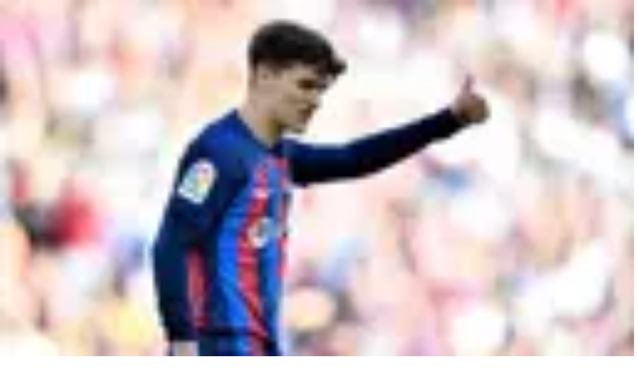

--- FILE ---
content_type: image/svg+xml
request_url: https://st1.uvnimg.com/b8/75/3a3a508f4506ac69a68301c93b20/afc-ajax.svg
body_size: 5906
content:
<svg width="32" height="32" viewBox="0 0 32 32" fill="none" xmlns="http://www.w3.org/2000/svg">
<g clip-path="url(#clip0_6426_593416)">
<path fill-rule="evenodd" clip-rule="evenodd" d="M16.0002 27.6471C22.4325 27.6471 27.6472 22.4323 27.6472 16C27.6472 9.56756 22.4323 4.35297 16.0002 4.35297C9.56774 4.35297 4.35303 9.56768 4.35303 16C4.35303 22.4323 9.56774 27.6471 16.0002 27.6471Z" fill="white"/>
<path d="M25.6429 17.95C25.7725 17.3081 25.8373 16.6548 25.8363 16C25.8363 13.284 24.7351 10.8249 22.9552 9.04491C21.1754 7.26505 18.7163 6.16401 16.0001 6.16401C15.961 6.16401 15.921 6.16425 15.8806 6.16475L15.876 5.78139C15.9166 5.78089 15.9579 5.78064 16.0001 5.78064C18.8221 5.78064 21.3769 6.92464 23.2262 8.77385C25.0756 10.6233 26.2195 13.1781 26.2195 16C26.2191 16.6799 26.152 17.3581 26.0189 18.0248L25.6429 17.95Z" fill="#BA262C"/>
<path d="M25.2917 17.8806C25.3539 17.5719 25.4005 17.2604 25.4316 16.947C25.4624 16.6368 25.4783 16.3206 25.4783 16C25.4783 13.3827 24.4173 11.0132 22.7021 9.29779C20.9869 7.58254 18.6173 6.52159 15.9998 6.52159L15.9361 6.52184C15.9153 6.52197 15.8941 6.52209 15.8727 6.52246L15.8716 6.42659C15.9144 6.42604 15.9572 6.42575 16 6.42572C18.6437 6.42572 21.0374 7.49738 22.7698 9.22993C24.5025 10.9625 25.5741 13.3561 25.5741 15.9999C25.5741 16.6377 25.5109 17.2739 25.3856 17.8993L25.2917 17.8806Z" fill="#BA262C"/>
<path d="M26.2738 18.0854C26.3431 17.7432 26.3951 17.3977 26.4295 17.0503C26.4637 16.7059 26.4815 16.3555 26.4815 16C26.4815 13.1058 25.3081 10.4855 23.4116 8.58869C21.5148 6.69204 18.8945 5.51891 16.0003 5.51891L15.9365 5.51903C15.9157 5.51916 15.8944 5.51928 15.873 5.51965L15.8719 5.42378L15.9362 5.42316L16.0003 5.42303C18.921 5.42303 21.5654 6.607 23.4792 8.52096C25.3933 10.435 26.5774 13.0794 26.5774 16C26.5772 16.7067 26.507 17.4116 26.368 18.1045L26.2738 18.0854ZM6.17982 15.4454C6.16944 15.6301 6.16421 15.815 6.16413 16C6.16413 18.7162 7.26505 21.1753 9.04504 22.9551C10.825 24.7352 13.2841 25.8362 16.0003 25.8362C16.239 25.8362 16.4799 25.8272 16.7231 25.8094C16.9624 25.7924 17.201 25.7665 17.4385 25.7318L17.4939 26.1107C17.2424 26.1477 16.9941 26.1752 16.7499 26.1929C16.5004 26.2107 16.2503 26.2196 16.0002 26.2194C13.1783 26.2194 10.6233 25.0754 8.77398 23.2261C6.92464 21.3768 5.78077 18.822 5.78077 16C5.78059 15.808 5.78583 15.6161 5.79645 15.4244L6.17982 15.4454Z" fill="#BA262C"/>
<path d="M6.53535 15.4858C6.52604 15.657 6.52143 15.8285 6.52153 16C6.52153 18.6173 7.58248 20.9871 9.29773 22.7022C11.013 24.4173 13.3826 25.4784 16 25.4784C16.4682 25.4783 16.9358 25.4441 17.3991 25.3761L17.4129 25.4707C17.1795 25.5052 16.945 25.5312 16.7097 25.5485C16.4735 25.5657 16.2368 25.5743 16 25.5743C13.3562 25.5743 10.9625 24.5026 9.22999 22.7699C7.49732 21.0375 6.42578 18.6438 6.42578 16.0001C6.42564 15.8269 6.43025 15.6538 6.43961 15.4809L6.53535 15.4858Z" fill="#BA262C"/>
<path d="M5.53628 15.3903C5.52476 15.5933 5.51894 15.7967 5.51885 16C5.51885 18.8943 6.69198 21.5146 8.58876 23.4113C10.4855 25.3079 13.1058 26.4813 16.0001 26.4813C16.2552 26.4813 16.5098 26.472 16.7627 26.4537C17.0155 26.4357 17.2676 26.4084 17.5185 26.3721L17.5318 26.4667C17.2787 26.5034 17.0243 26.5314 16.7692 26.5496C16.5132 26.568 16.2566 26.5772 16 26.5771C13.0792 26.5771 10.435 25.393 8.5209 23.479C6.60681 21.5651 5.42285 18.9208 5.42285 16C5.42285 15.8967 5.42447 15.7941 5.42721 15.6922C5.4302 15.5883 5.43468 15.4857 5.44028 15.3851L5.53628 15.3903Z" fill="#BA262C"/>
<path fill-rule="evenodd" clip-rule="evenodd" d="M18.7092 25.7729L18.4599 25.8385L18.4753 25.4144L18.7092 25.7729ZM18.5253 25.1429L18.2916 25.2044L18.2318 26.3014L18.4454 26.2453L18.4531 26.0291L18.8149 25.9337L18.9338 26.1164L19.151 26.0593L18.5253 25.1429ZM19.9074 24.6487L20.0748 24.5788L20.4769 25.544L20.2845 25.6243L20.0332 25.0215L19.9511 25.4111L19.9217 25.4233L19.5872 25.2072L19.8383 25.8101L19.6459 25.8902L19.244 24.925L19.4114 24.8551L19.8086 25.11L19.9074 24.6487ZM21.1145 24.3157C20.9757 24.318 20.9 24.3313 20.8382 24.3668C20.7735 24.4043 20.7487 24.4573 20.7747 24.5025C20.8535 24.6395 21.2003 24.3887 21.3822 24.7048C21.4824 24.8789 21.4235 25.0472 21.2618 25.1401C21.1353 25.2131 21.0487 25.2077 20.9498 25.2029L20.8375 25.0076C20.9913 25.0342 21.0727 25.0278 21.1523 24.9821C21.2217 24.9423 21.2411 24.8905 21.2107 24.8372C21.1249 24.6884 20.7874 24.9551 20.6001 24.6295C20.5099 24.4726 20.5588 24.3065 20.7269 24.21C20.8076 24.1636 20.8932 24.1427 21.0129 24.1393L21.1145 24.3157ZM22.0948 23.5296L21.8516 23.7103L22.3608 24.3956L22.1935 24.5201L21.684 23.8345L21.4411 24.0152L21.3265 23.8613L21.9805 23.3756L22.0948 23.5296ZM23.4631 23.4371L23.015 23.861L22.2966 23.1013L22.7387 22.6833L22.8703 22.8226L22.5797 23.0974L22.7305 23.2567L23.0077 22.9946L23.1393 23.1339L22.862 23.3957L23.0349 23.5786L23.3316 23.298L23.4631 23.4371ZM23.3347 22.3129L23.4026 22.2319C23.4532 22.1719 23.5096 22.1666 23.5694 22.2169C23.6378 22.274 23.6249 22.337 23.5879 22.381L23.5169 22.4657L23.3347 22.3129ZM23.0539 22.3494L23.8549 23.0215L23.9889 22.8617L23.6638 22.5887L23.7023 22.5427C23.775 22.4564 23.9501 22.56 24.1789 22.6354L24.3266 22.4596C24.0161 22.3528 23.9008 22.2898 23.8045 22.321C23.8237 22.2123 23.7887 22.1204 23.7007 22.0464C23.5808 21.9459 23.405 21.9314 23.2945 22.063L23.0539 22.3494ZM24.0269 21.4071L24.0994 21.2948C24.2063 21.1287 24.3759 21.1462 24.5264 21.2435C24.6553 21.3266 24.7708 21.4754 24.6573 21.6517L24.5833 21.766L24.0269 21.4071ZM23.7528 21.4783L24.6313 22.0452L24.8188 21.7546C24.9997 21.4742 24.8968 21.2269 24.6442 21.0639C24.4034 20.9083 24.1187 20.9114 23.9531 21.168L23.7528 21.4783ZM25.1949 20.2796L25.0834 20.5116L24.7703 20.2251L25.1949 20.2796ZM24.5962 20.0107L24.4913 20.2283L25.2876 20.9856L25.3832 20.7866L25.2239 20.6405L25.3859 20.3034L25.6023 20.3312L25.6996 20.1289L24.5962 20.0107ZM25.1166 18.637L25.1723 18.4643L26.1676 18.784L26.1038 18.9825L25.482 18.7829L25.7252 19.098L25.7155 19.1284L25.3342 19.2427L25.956 19.4426L25.8923 19.641L24.8967 19.3213L24.9524 19.1483L25.4037 19.0114L25.1166 18.637ZM5.76119 13.1477L6.87456 13.0513L6.66102 13.8351L5.76119 13.1477ZM7.52126 14.5035L7.06406 14.1508L7.37571 13.0065L7.94248 12.9571L8.13434 12.253L5.19953 12.5645L4.99072 13.3311L7.32852 15.2115L7.52126 14.5035ZM8.76673 11.8201C8.85974 11.6794 8.89597 11.5666 8.87568 11.4818C8.85538 11.397 8.75428 11.2904 8.57249 11.1619L6.55693 9.7364L6.95499 9.17349L8.98998 10.6126C9.30511 10.8356 9.48851 11.0447 9.54006 11.2402C9.59148 11.4358 9.52823 11.6673 9.35018 11.9351L8.76673 11.8201ZM9.72197 7.41803L10.6553 8.03385L10.0036 8.51558L9.72197 7.41803ZM10.2648 9.57242L10.123 9.01063L11.0746 8.30728L11.551 8.62191L12.1365 8.18912L9.64315 6.61494L9.00566 7.08621L9.67515 10.0083L10.2648 9.57242ZM12.5541 7.98181L13.372 6.33766L12.0174 5.28406L12.8612 5.09468L13.6783 5.73715L14.1459 4.80619L14.9859 4.61743L14.2026 6.14305L15.6861 7.27858L14.8233 7.47232L13.9074 6.75738L13.3894 7.7943L12.5541 7.98181Z" fill="black"/>
<path d="M12.9015 22.5986C12.9047 22.5991 14.0527 22.7818 14.194 24.3191C14.2027 24.4145 14.2116 24.5097 14.0213 24.527C13.8312 24.5443 13.8225 24.449 13.8138 24.3533C13.6996 23.1121 12.841 22.9761 12.8385 22.9758C12.7441 22.9597 12.6496 22.9436 12.6811 22.7553C12.7126 22.5665 12.8071 22.5826 12.9015 22.5986ZM8.94903 20.3003C8.95239 20.2995 10.1395 20.016 12.7791 21.1714C12.8233 21.1872 13.2978 21.354 13.6437 21.4036C13.6361 21.3804 13.6096 21.3382 13.5331 21.2618C13.4655 21.1941 13.3976 21.1263 13.5331 20.9908C13.6686 20.8554 13.7363 20.923 13.804 20.9908C14.3555 21.5422 13.7945 21.7797 13.7928 21.7805L13.7007 21.797C13.2967 21.7634 12.6471 21.5302 12.6451 21.5296L12.6339 21.525C10.1047 20.4168 9.03283 20.6741 9.02971 20.6748C8.93621 20.6952 8.84257 20.7157 8.80211 20.5286C8.76177 20.3414 8.8554 20.321 8.94903 20.3003ZM16.0732 19.2906C16.0726 19.2931 15.8428 20.163 15.6219 20.537L15.6114 20.5528C15.6104 20.5543 15.2298 21.0713 15.6693 20.831L15.6926 20.8197C15.6945 20.819 16.3194 20.572 16.7277 20.5212C16.8228 20.5092 16.9175 20.4974 16.9409 20.6875C16.9641 20.8776 16.869 20.8893 16.7741 20.9013C16.4404 20.9431 15.9105 21.146 15.8373 21.1741C13.9793 22.1843 15.1947 20.4762 15.2963 20.3359C15.4895 20.0035 15.7029 19.1956 15.7036 19.1934C15.7282 19.1008 15.7529 19.0081 15.9378 19.0567C16.1225 19.1052 16.098 19.1979 16.0732 19.2906ZM20.0731 19.7689C20.0716 19.7689 19.613 19.8036 19.6096 20.2115C19.6113 20.2407 19.6397 20.5513 20.0565 20.5513L20.1096 20.5595C20.1106 20.5598 20.3877 20.6507 20.5804 20.1335C20.6137 20.0437 20.647 19.954 20.826 20.0204C21.0051 20.087 20.9717 20.177 20.9381 20.2668C20.6633 21.0054 20.1684 20.9608 20.0364 20.9343C19.2475 20.9226 19.2261 20.2247 19.2261 20.2227V20.2161C19.2261 19.4464 20.0379 19.3856 20.04 19.3856C20.1354 19.3772 20.2309 19.3683 20.2474 19.5602C20.2637 19.752 20.1684 19.7604 20.0731 19.7689ZM16.6968 24.6452C16.6985 24.6393 17.332 22.6411 18.4779 21.3809L18.4861 21.3727C18.4887 21.3698 19.4975 20.3635 19.4975 22.1484C19.4975 22.2443 19.4975 22.34 19.3059 22.34C19.1143 22.34 19.1143 22.2441 19.1143 22.1484C19.1143 21.3488 18.8066 21.5968 18.7588 21.6406C17.6701 22.8398 17.0623 24.7562 17.0603 24.7619C17.0312 24.853 17.0019 24.9445 16.82 24.8859C16.6381 24.8276 16.6673 24.7365 16.6968 24.6452Z" fill="black"/>
<path d="M19.4975 22.1485V23.2025C19.4975 23.2984 19.4975 23.3941 19.3059 23.3941C19.1143 23.3941 19.1143 23.2983 19.1143 23.2025V22.1485C19.1143 22.0527 19.1143 21.9569 19.3059 21.9569C19.4975 21.9569 19.4975 22.0527 19.4975 22.1485Z" fill="black"/>
<path d="M19.4971 23.1964C19.4971 23.1969 19.502 23.3416 19.5129 23.3316L19.5173 23.328C19.5183 23.3273 19.826 23.0737 19.9457 21.9214L19.9496 21.8983C19.9503 21.8949 20.2115 20.7351 21.1095 21.846C21.1684 21.9062 21.6871 22.4245 21.7155 21.9824C21.6537 21.7974 21.3651 20.9331 21.3055 20.7656C21.2455 20.661 20.8877 19.9653 22.0012 19.9446H22.0148C22.0168 19.9448 22.7103 19.9777 23.4428 20.2439C23.5328 20.2768 23.623 20.3095 23.5579 20.4891C23.4927 20.6687 23.4027 20.6362 23.3124 20.6034C22.6721 20.3707 22.0581 20.3314 21.9985 20.3281C21.4869 20.3403 21.6408 20.5791 21.6413 20.5797L21.6561 20.6126C21.7104 20.7568 22.0885 21.8929 22.0896 21.8962L22.1001 21.9599C22.0766 23.4193 20.8318 22.1092 20.8285 22.1053L20.817 22.0926C20.4455 21.6303 20.3397 21.9212 20.3241 21.9755C20.1866 23.2699 19.7653 23.6189 19.764 23.6201L19.7687 23.6163C19.1407 24.1814 19.1137 23.2114 19.1135 23.2087C19.1104 23.1129 19.1071 23.0171 19.2988 23.0113C19.4907 23.005 19.4939 23.1008 19.4971 23.1964ZM11.5442 17.1338H12.1031C12.199 17.1338 12.2948 17.1338 12.2948 17.3254C12.2948 17.517 12.199 17.517 12.1031 17.517H11.5442C11.4484 17.517 11.3525 17.517 11.3525 17.3254C11.3525 17.1338 11.4484 17.1338 11.5442 17.1338Z" fill="black"/>
<path d="M11.9602 17.4295C11.9592 17.431 11.6194 17.9562 11.4994 18.088C11.46 18.1478 11.2785 18.4659 11.6315 18.7748C11.7422 18.8274 12.0407 19.0075 12.2226 19.4788C12.2515 19.5063 12.3472 19.5775 12.6039 19.6288L12.66 19.6497C12.6608 19.6502 12.9434 19.81 13.3974 19.6107C13.4619 19.5778 13.7205 19.4584 14.2392 19.3575L14.2871 19.3537C14.2883 19.3539 14.6919 19.3873 14.7573 19.0174L14.7692 18.9778C14.7702 18.9755 15.0849 18.2139 15.2958 17.9679L15.3213 17.9426C15.3219 17.9421 15.5677 17.7566 15.4125 16.8656C15.4039 16.8291 15.3491 16.6188 15.2058 16.4977L15.2074 16.4987C15.1179 16.4277 14.8339 16.1297 15.2073 15.4169C15.2517 15.332 15.2962 15.2472 15.4661 15.3355C15.6361 15.4238 15.5915 15.5087 15.5472 15.5935C15.2801 16.1032 15.4263 16.1866 15.4267 16.1869L15.4528 16.2056C15.7109 16.424 15.7877 16.7893 15.7879 16.7901L15.7893 16.7977C15.9613 17.7829 15.6545 18.152 15.5777 18.227C15.4215 18.4196 15.1778 18.9918 15.1307 19.1039C15.0083 19.7252 14.4121 19.7418 14.2866 19.7384C13.7622 19.8425 13.5732 19.9502 13.5727 19.9507L13.554 19.9604C13.0234 20.1944 12.6214 20.0518 12.5065 20.0002C12.0502 19.903 11.8995 19.6882 11.8992 19.6875L11.8759 19.6428C11.716 19.2031 11.4692 19.121 11.4686 19.1207L11.4065 19.0862C10.7074 18.507 11.1979 17.8528 11.1993 17.8508L11.2172 17.8292C11.3003 17.746 11.6387 17.2232 11.6397 17.2217C11.6919 17.1414 11.744 17.0609 11.9043 17.165C12.0645 17.2691 12.0123 17.3493 11.9602 17.4295Z" fill="black"/>
<path d="M15.2651 15.6598L14.5839 15.1644L14.7035 15.9229C14.7186 16.0174 14.7334 16.1122 14.5449 16.1413C14.3561 16.1704 14.3413 16.0759 14.3264 15.9813L14.1348 14.7675L14.4357 14.5833L15.4898 15.3499C15.5672 15.4062 15.6447 15.4626 15.5325 15.6175C15.4201 15.7726 15.3425 15.7162 15.2651 15.6598Z" fill="black"/>
<path d="M14.6324 16.1027C14.6315 16.1032 14.3107 16.3571 14.273 16.6324L14.2599 16.7294L14.1743 16.7753C14.1731 16.7758 13.7633 16.9978 13.2528 17.083C13.1583 17.0985 13.0638 17.1143 13.0323 16.9258C13.0009 16.7371 13.0953 16.7213 13.1898 16.7054C13.5135 16.6517 13.7886 16.5362 13.9165 16.4761C14.0234 16.0977 14.3962 15.8024 14.3973 15.8015C14.4728 15.7425 14.5483 15.6836 14.6659 15.834C14.7834 15.9848 14.7078 16.0437 14.6324 16.1027ZM11.8041 14.5497C11.8025 14.5523 11.2519 15.4648 11.1948 15.608L11.1679 15.6552C11.1674 15.6557 11.0114 15.8543 11.2122 15.8919L11.2624 15.9085C11.2625 15.9085 11.3496 15.952 11.4964 15.952C11.5922 15.952 11.688 15.952 11.688 16.1438C11.688 16.3354 11.5921 16.3354 11.4964 16.3354C11.3669 16.3355 11.2386 16.3109 11.1183 16.2629C10.4125 16.1168 10.7693 15.5551 10.8514 15.4396C10.9569 15.2126 11.4746 14.3546 11.4762 14.3521C11.5256 14.27 11.5749 14.188 11.7389 14.2867C11.9029 14.3855 11.8536 14.4676 11.8041 14.5497ZM12.5976 13.763C12.5969 13.7638 12.3638 14.026 12.48 14.0355C12.5957 14.024 13.2851 13.9794 13.2851 14.5467V14.531C13.2852 14.533 13.3609 15.2461 12.5839 15.0518L12.5203 15.0233C12.5202 15.0232 12.4603 14.9796 12.4866 15.4632C12.4918 15.5588 12.497 15.6546 12.3054 15.6643C12.1137 15.674 12.1084 15.5784 12.1032 15.4828C12.0433 14.383 12.561 14.6051 12.7042 14.6866C12.9201 14.7281 12.9017 14.5629 12.9017 14.5625V14.5468C12.9017 14.3668 12.5107 14.4173 12.5097 14.4175L12.4866 14.4189C11.5002 14.4189 12.3094 13.5125 12.3116 13.5099C12.3753 13.4382 12.4388 13.3666 12.5818 13.4931C12.7248 13.6196 12.6611 13.6913 12.5976 13.763Z" fill="black"/>
<path d="M12.4864 15.4731V16.2715C12.4864 16.3674 12.4864 16.4632 12.2948 16.4632C12.103 16.4632 12.103 16.3673 12.103 16.2715V15.4731C12.103 15.3772 12.103 15.2813 12.2948 15.2813C12.4864 15.2813 12.4864 15.3772 12.4864 15.4731Z" fill="black"/>
<path d="M12.4387 16.1458C12.4409 16.1483 13.2159 17.0266 12.063 16.9743C11.9673 16.9699 11.8717 16.9656 11.8799 16.774C11.8881 16.5823 11.9837 16.5865 12.0795 16.5908C12.332 16.6023 12.1516 16.3977 12.1511 16.3972C12.0879 16.3252 12.0247 16.2533 12.1684 16.1275C12.3123 16.0018 12.3756 16.0738 12.4387 16.1458Z" fill="black"/>
<path d="M12.0461 16.9719L11.583 16.9082C11.4881 16.8951 11.3931 16.8819 11.4187 16.6925C11.4441 16.5032 11.5391 16.5162 11.6339 16.5293L12.0971 16.5933C12.192 16.6063 12.2869 16.6193 12.2615 16.8087C12.2359 16.9982 12.1409 16.985 12.0461 16.9719ZM11.4852 13.5919C11.4843 13.5909 11.163 13.254 11.1175 13.1629C11.1049 13.1379 11.0939 13.1121 11.0847 13.0856C10.9915 12.9484 10.6432 12.348 11.77 12.4564L11.8066 12.4631C11.8152 12.4657 14.7581 13.3065 19.3446 17.845L19.3431 17.8433C19.3451 17.8453 20.0097 18.4855 19.104 18.7547L19.0892 18.7583C19.088 18.7585 18.7057 18.8308 18.7391 19.2315C18.8398 19.3762 19.0205 19.7615 18.2671 19.9546L18.2513 19.9574C18.2498 19.9577 17.7627 20.0343 17.5501 20.1335L17.5022 20.1493C17.5005 20.1496 16.9417 20.2583 17.0062 19.2931L17.0159 19.2459C17.0161 19.2449 17.1437 18.8619 16.95 18.6073C16.8931 18.5326 16.8058 18.5141 16.7285 18.4978C16.4662 18.4427 16.254 18.3978 16.3034 17.8354C16.3037 17.8184 16.3065 17.6017 16.3815 17.4142C16.4172 17.3252 16.4527 17.2362 16.6303 17.3073C16.8076 17.3785 16.7721 17.4675 16.7366 17.5563C16.687 17.6805 16.6868 17.8362 16.6868 17.8367L16.6853 17.8547C16.6626 18.0935 16.7269 18.1069 16.8064 18.1237C16.9499 18.1538 17.1114 18.1882 17.2542 18.3753C17.5295 18.7366 17.422 19.2155 17.3884 19.3369C17.3657 19.6985 17.4096 19.76 17.4285 19.7702C17.6809 19.6653 18.1062 19.5936 18.178 19.5819C18.4801 19.5036 18.4164 19.437 18.4161 19.4367L18.3661 19.3341C18.25 18.58 18.9166 18.4052 19.0024 18.386C19.2696 18.3028 19.0776 18.1178 19.0769 18.1173L19.0754 18.1158C14.7457 13.8318 11.945 12.9061 11.7136 12.8346C11.3446 12.8019 11.4097 12.8822 11.4098 12.8824L11.4488 12.9977C11.4488 12.9977 11.4488 12.9688 11.4604 12.9922C11.4787 13.0288 11.7628 13.329 11.7636 13.3298C11.8292 13.3996 11.8949 13.4694 11.7557 13.6003C11.6164 13.7313 11.5508 13.6616 11.4852 13.5919ZM12.5764 11.9436C12.5783 11.9436 13.2529 11.944 14.846 10.9091L14.8401 10.9128C14.8454 10.9089 16.7218 9.58453 18.2185 9.57208H18.2251C18.2282 9.57208 19.2866 9.59723 19.9933 10.0857C20.0721 10.1401 20.1509 10.1946 20.0425 10.3518C19.934 10.5089 19.8552 10.4545 19.7764 10.4001C19.1801 9.98807 18.2621 9.95682 18.2166 9.95545C16.8394 9.96977 15.0653 11.2221 15.0602 11.2257L15.0542 11.2294C13.3656 12.3265 12.5831 12.3269 12.5808 12.3269C12.4851 12.3281 12.3892 12.3294 12.387 12.1376C12.3847 11.9461 12.4806 11.9449 12.5764 11.9436ZM21.7773 12.3479C21.7773 12.3459 21.7566 11.6631 20.8429 11.0356C20.7639 10.9813 20.6851 10.9271 20.7929 10.7691C20.9007 10.6111 20.9796 10.6654 21.0587 10.7197C22.1331 11.4577 22.1606 12.3274 22.1606 12.33C22.1652 12.4256 22.1698 12.5213 21.9782 12.5303C21.7866 12.5393 21.7819 12.4435 21.7773 12.3479Z" fill="black"/>
<path d="M20.7588 10.8777V9.3685C20.7588 9.27263 20.7588 9.17688 20.9504 9.17688C21.142 9.17688 21.142 9.27275 21.142 9.3685V10.8777C21.142 10.9736 21.142 11.0693 20.9504 11.0693C20.7588 11.0693 20.7588 10.9734 20.7588 10.8777Z" fill="black"/>
<path d="M20.9887 9.18136C20.9956 9.18273 23.358 9.63009 23.358 12.6623V12.66C23.3583 12.6716 23.459 16.6988 19.693 16.6988H19.707C19.7022 16.699 17.979 16.8541 17.1215 14.8579L17.1154 14.8406C17.1141 14.8367 16.6778 13.4547 15.9462 13.4647L15.9035 13.4601C15.9029 13.4601 15.6918 13.4087 15.3817 13.6608C15.3074 13.7212 15.233 13.7816 15.1125 13.6335C14.992 13.4853 15.0663 13.4248 15.1408 13.3644C15.5291 13.0489 15.8668 13.0687 15.9594 13.0816C16.9103 13.0867 17.4209 14.5477 17.4745 14.7091C18.2225 16.447 19.6745 16.3156 19.6786 16.3154H19.693C23.0657 16.3154 22.9749 12.6749 22.9747 12.6644V12.6622C22.9747 9.94522 20.9183 9.55663 20.9123 9.55551C20.8184 9.53633 20.7248 9.51704 20.763 9.3299C20.8012 9.14276 20.8949 9.16206 20.9887 9.18136Z" fill="black"/>
</g>
<defs>
<clipPath id="clip0_6426_593416">
<rect width="32" height="32" fill="white"/>
</clipPath>
</defs>
</svg>


--- FILE ---
content_type: image/svg+xml
request_url: https://st1.uvnimg.com/a5/a3/8b45280a4e9f9129fb4de8f6cd3b/monaco.svg
body_size: 3444
content:
<svg width="32" height="32" viewBox="0 0 32 32" fill="none" xmlns="http://www.w3.org/2000/svg">
<g clip-path="url(#clip0_6426_593392)">
<path d="M12.1594 10.0824C12.19 10.0939 12.2136 10.1004 12.2347 10.0978C12.2646 10.0959 12.2854 10.0824 12.3042 10.0591C12.334 10.0217 12.3269 9.97586 12.2962 9.9383C12.2829 9.92208 11.923 9.56569 11.5715 9.17537C11.1771 8.7369 10.9867 8.35735 11.0634 8.12221C11.1252 7.93218 11.2568 7.8065 11.4621 7.74386C11.3807 7.59522 11.3202 7.45162 11.2806 7.31184C11.1415 7.30288 11.0121 7.3053 10.8929 7.31859C10.6918 7.34135 10.5183 7.39714 10.38 7.48123C10.1826 7.60157 10.0354 7.78042 9.9837 7.99633C9.7541 8.9373 11.4409 9.73256 12.1594 10.0824Z" fill="#D9A900"/>
<path d="M13.9386 9.88862C13.9751 9.91239 14.0173 9.91239 14.0173 9.91239C14.0426 9.91138 14.0677 9.90312 14.0883 9.88701C14.1309 9.85368 14.1358 9.8002 14.1027 9.75972C13.5289 9.08732 12.4852 7.72863 12.8628 6.88614C13.1799 6.30659 14.0691 6.56741 14.2768 6.6224C14.3912 6.65271 14.4782 6.67637 14.54 6.58745C14.5701 6.5372 14.5037 6.46842 14.4941 6.45885C13.8892 5.85836 13.34 5.72211 12.9839 5.72211C12.9593 5.72211 12.9363 5.72211 12.9128 5.72402C12.3758 5.75262 11.9561 5.99894 11.7211 6.43489C11.2796 7.24978 12.0404 8.09801 12.5311 8.66255C13.1115 9.32931 13.8605 9.83233 13.9386 9.88862Z" fill="#D9A900"/>
<path d="M12.318 8.79881L12.2907 8.7684C12.2448 8.71563 12.1965 8.66045 12.1479 8.60284C12.0521 8.76941 12.0796 9.00203 12.2337 9.27182C12.5152 9.76033 12.6327 9.89336 12.6327 9.89336C12.6327 9.89336 12.9292 9.86114 13.4547 9.82549C13.0021 9.48289 12.6154 9.1402 12.318 8.79881Z" fill="#CE1417"/>
<path d="M14.3519 9.70262C14.3582 9.70987 14.4041 9.75801 14.4182 9.77543C14.7617 9.76123 15.1111 9.75005 15.4906 9.74653C15.4411 9.60967 15.094 8.62469 15.0605 7.56146C14.498 7.60849 13.7302 7.80688 13.2422 8.00416C13.4937 8.56719 13.9245 9.19931 14.3519 9.70262Z" fill="#CE1417"/>
<path d="M15.739 5.20985C15.5115 5.2735 15.3452 5.47682 15.3452 5.71821C15.3452 6.01055 15.589 6.24761 15.8899 6.24761C16.1908 6.24761 16.4345 6.01055 16.4345 5.71821C16.4345 5.47692 16.2681 5.2735 16.0407 5.20985V4.75346H16.5261V4.46706H16.0407V4H15.8899H15.739V4.46706H15.2534V4.75346H15.739V5.20985Z" fill="#D9A900"/>
<path d="M22.3662 11.8736C22.2903 11.8349 20.3263 11.1269 15.8899 11.1267C11.4532 11.1269 9.48942 11.8349 9.41369 11.8736C9.35579 11.9328 9 13.9909 9 16.0575C9 18.1232 9.41198 20.7988 10.8632 22.9164C12.314 25.0322 15.353 27.7018 15.8899 28C16.4267 27.7017 19.4656 25.0321 20.9165 22.9164C22.3676 20.7988 22.7799 18.1231 22.7799 16.0575C22.7799 13.991 22.424 11.9328 22.3662 11.8736Z" fill="#D9A900"/>
<path d="M19.4835 9.93841C19.453 9.97597 19.4458 10.0218 19.4755 10.0593C19.4944 10.0824 19.5152 10.096 19.5448 10.0979C19.5661 10.1004 19.5897 10.0941 19.6204 10.0825C20.3389 9.73257 22.0257 8.93741 21.7961 7.99654C21.7445 7.78053 21.5972 7.60178 21.3997 7.48144C21.2612 7.39735 21.0877 7.34146 20.8865 7.3188C20.7675 7.30541 20.6383 7.30309 20.499 7.31206C20.4592 7.45183 20.3989 7.59544 20.3174 7.74407C20.523 7.80671 20.6544 7.93239 20.7161 8.12242C20.7929 8.35756 20.6022 8.73711 20.2081 9.17558C19.8566 9.5657 19.4966 9.92219 19.4835 9.93841Z" fill="#D9A900"/>
<path d="M17.5031 6.6225C17.711 6.56751 18.6003 6.30669 18.9175 6.88624C19.2949 7.72873 18.2511 9.08752 17.6774 9.75982C17.6444 9.8002 17.6491 9.85378 17.6918 9.88711C17.7125 9.90322 17.7373 9.91148 17.7626 9.91249C17.7646 9.91249 17.8049 9.91249 17.8415 9.88872C17.9195 9.83233 18.6686 9.32931 19.2488 8.66245C19.7397 8.09801 20.5006 7.24978 20.059 6.43489C19.8237 5.99904 19.4042 5.75262 18.8673 5.72402C18.8439 5.72211 18.8206 5.72211 18.7961 5.72211C18.4403 5.72211 17.8909 5.85846 17.2859 6.45885C17.2764 6.46852 17.21 6.5372 17.2403 6.58745C17.3019 6.67648 17.3888 6.65281 17.5031 6.6225Z" fill="#D9A900"/>
<path d="M19.6319 8.60297C19.5832 8.66047 19.5347 8.71565 19.4891 8.76852L19.4618 8.79894C19.1645 9.14032 18.7778 9.48302 18.3252 9.82551C18.8508 9.86116 19.1471 9.89348 19.1471 9.89348C19.1471 9.89348 19.2648 9.76045 19.5462 9.27194C19.7002 9.00216 19.7275 8.76953 19.6319 8.60297Z" fill="#CE1417"/>
<path d="M17.3615 9.77535C17.3757 9.75793 17.4215 9.70989 17.4277 9.70254C17.8551 9.19922 18.2858 8.56721 18.5373 8.00397C18.0495 7.80669 17.2816 7.60831 16.7191 7.56128C16.6854 8.62461 16.3385 9.60949 16.2891 9.74635C16.6685 9.75007 17.0181 9.76125 17.3615 9.77535Z" fill="#CE1417"/>
<path d="M15.8897 6.42834C15.6167 6.42834 15.3886 6.87406 15.4014 7.782C15.4093 8.34071 15.6543 9.51501 15.8224 9.80323C15.8468 9.84492 15.8694 9.86093 15.8897 9.86093C15.9098 9.86093 15.9325 9.84492 15.9569 9.80323C16.125 9.51501 16.37 8.34071 16.378 7.782C16.3907 6.87406 16.1627 6.42834 15.8897 6.42834Z" fill="#D9A900"/>
<path d="M15.8898 10.1473C14.1525 10.1473 12.8081 10.2809 12.8081 10.2809V10.8493C12.8081 10.8493 14.1382 10.7162 15.8898 10.7162C17.6415 10.7162 18.9713 10.8493 18.9713 10.8493V10.2809C18.9713 10.2809 17.6272 10.1473 15.8898 10.1473Z" fill="#D9A900"/>
<path d="M21.6962 12.4228C21.6289 12.3924 19.8214 11.8848 15.89 11.8848C11.9585 11.8848 10.1509 12.3924 10.0836 12.4228C10.0319 12.4752 9.76953 14.5189 9.76953 16.3346C9.76953 18.1506 10.1356 20.6073 11.4244 22.4697C12.7018 24.3135 15.379 26.7159 15.8901 27.0132C16.4011 26.7159 19.0782 24.3134 20.3556 22.4697C21.6443 20.6073 22.0106 18.1506 22.0106 16.3346C22.0106 14.5189 21.7479 12.4751 21.6962 12.4228Z" fill="white"/>
<path d="M20.0681 22.0325C18.8654 23.7487 16.3361 26.0991 15.8899 26.3418C15.4436 26.0991 12.9144 23.7487 11.7116 22.0325C10.5078 20.3147 10.1655 18.0469 10.1655 16.3708C10.1655 14.6956 10.4055 12.8071 10.4543 12.7593C10.5194 12.7305 12.2092 12.2908 15.8898 12.2908C19.5703 12.2908 21.2602 12.7305 21.325 12.7593C21.3739 12.8072 21.6139 14.6957 21.6139 16.3708C21.6141 18.0469 21.2718 20.3148 20.0681 22.0325Z" fill="#D9A900"/>
<path d="M21.2281 15.6341H10.5515C10.5428 15.8793 10.5376 16.1269 10.5376 16.3712C10.5376 17.3754 10.6817 19.9175 12.0176 21.8237C13.106 23.3768 15.2067 25.3525 15.8899 25.8921C16.573 25.3525 18.6737 23.3767 19.7621 21.8237C21.0978 19.9175 21.2419 17.3754 21.2419 16.3712C21.2419 16.1269 21.2368 15.8793 21.2281 15.6341Z" fill="white"/>
<path d="M11.2788 20.0723C11.4853 20.6485 11.7609 21.2221 12.1281 21.7462C12.4562 22.2144 12.8764 22.72 13.3206 23.2116V15.9495H11.2788V20.0723Z" fill="#CE1417"/>
<path d="M14.7085 15.9495V24.6432C15.1991 25.1179 15.628 25.5031 15.8896 25.7187C16.1512 25.5031 16.5802 25.1179 17.0707 24.6432V15.9495H14.7085Z" fill="#CE1417"/>
<path d="M21.228 15.6341C21.1882 14.5304 21.073 13.4804 21.0082 13.0577C20.4892 12.9447 18.865 12.6546 15.8897 12.6546C12.9145 12.6546 11.2901 12.9447 10.7708 13.0577C10.7063 13.4804 10.5909 14.5304 10.5513 15.6341H21.228Z" fill="#CE1417"/>
<path d="M18.459 23.2116C18.9033 22.72 19.3234 22.2145 19.6515 21.7462C20.0189 21.2221 20.2943 20.6485 20.5011 20.0723V15.9495H18.459V23.2116Z" fill="#CE1417"/>
<path d="M12.0259 14.0629C12.0259 13.9859 12.0747 13.9383 12.1525 13.9383C12.1984 13.9383 12.241 13.9548 12.2792 13.978L12.3348 13.7746C12.2656 13.7341 12.1932 13.7125 12.1124 13.7125C11.8962 13.7125 11.7798 13.8862 11.7798 14.0867C11.7798 14.2722 11.8694 14.367 12.0141 14.4648C12.0851 14.5154 12.1628 14.5521 12.1628 14.6507C12.1628 14.735 12.0984 14.7882 12.018 14.7882C11.9729 14.7882 11.9346 14.7785 11.8977 14.7622L11.8271 14.9611C11.8842 15.0031 11.9719 15.0248 12.0429 15.0248C12.2792 15.0248 12.4088 14.8544 12.4088 14.6286C12.4088 14.2841 12.0259 14.2721 12.0259 14.0629Z" fill="white"/>
<path d="M12.5381 15.0042H12.9004L12.9443 13.9051H12.949V13.9339L13.1664 15.0042H13.3605L13.5579 13.9051H13.5621L13.6351 15.0042H13.9829C13.9829 15.0042 13.9409 14.9462 13.9292 14.8486C13.9181 14.7574 13.8012 13.5492 13.7865 13.3979C13.6487 13.4056 13.5122 13.4144 13.3772 13.4238L13.2589 14.3791H13.2543L13.1104 13.4432C12.9745 13.4537 12.84 13.465 12.7074 13.4768C12.6891 13.6916 12.5971 14.7763 12.5894 14.8556C12.5807 14.9437 12.5381 15.0042 12.5381 15.0042Z" fill="white"/>
<path d="M15.1968 15.0042H15.5368V14.2572L15.5349 14.1906L15.5206 14.0263L15.5249 14.0225L15.897 15.0042H16.1825V13.5111C16.1825 13.4381 16.2086 13.3761 16.2281 13.3406C16.115 13.3396 16.0015 13.3389 15.8875 13.3389L15.8808 13.339V14.1085C15.8808 14.1926 15.8869 14.2774 15.905 14.355L15.9012 14.3587L15.5403 13.3412C15.4381 13.3421 15.3363 13.3433 15.235 13.345V14.8535C15.2351 14.9559 15.1968 15.0042 15.1968 15.0042Z" fill="white"/>
<path d="M17.3765 14.197C17.3765 14.6134 17.6231 15.0208 18.0682 15.0208C18.1782 15.0208 18.2337 15.0034 18.282 14.9747L18.2108 14.697C18.1714 14.7097 18.1323 14.7201 18.0928 14.7201C17.8235 14.7201 17.7059 14.4301 17.7059 14.1952C17.7059 13.9513 17.8235 13.7009 18.0947 13.7009C18.1339 13.7009 18.1714 13.7076 18.2107 13.7177L18.288 13.4569C18.2424 13.4339 18.1789 13.4139 18.1161 13.4053C18.0928 13.4038 18.0693 13.4026 18.0459 13.4011C17.6303 13.406 17.3765 13.8065 17.3765 14.197Z" fill="white"/>
<path d="M20.1049 13.9685L20.1813 13.7327H19.5776V15.0042H19.8294V14.4762H20.0415V14.2398H19.8294V13.9685H20.1049Z" fill="white"/>
<path d="M20.7362 14.7944C20.5216 14.8011 20.403 14.5861 20.3962 14.3738C20.3891 14.1457 20.5115 13.9568 20.7065 13.9568C20.7468 13.9568 20.7695 13.9566 20.8013 13.9637L20.8538 13.7723C20.8046 13.7496 20.7543 13.7378 20.6831 13.7402C20.3483 13.7506 20.1538 14.0744 20.1634 14.3827C20.1739 14.7092 20.3801 15.0234 20.7348 15.0122C20.8229 15.0095 20.8708 14.9925 20.9028 14.9653L20.8359 14.7745C20.8098 14.7855 20.7831 14.793 20.7362 14.7944Z" fill="white"/>
<path d="M14.5575 14.7219C14.3569 14.7219 14.3427 14.3113 14.3427 14.1824C14.3427 14.0381 14.357 13.643 14.5575 13.643C14.7579 13.643 14.772 14.0382 14.772 14.1824C14.772 14.3112 14.7579 14.7219 14.5575 14.7219ZM14.5575 13.3461C14.2881 13.3461 14.0205 13.574 14.0205 14.1824C14.0205 14.7908 14.288 15.0187 14.5575 15.0187C14.8262 15.0187 15.0935 14.7908 15.0935 14.1824C15.0935 13.5739 14.8263 13.3461 14.5575 13.3461Z" fill="white"/>
<path d="M16.8076 14.0009L16.84 13.7953H16.8441L16.8782 14.0009L16.9555 14.4351H16.7427L16.8076 14.0009ZM16.6396 15.0042L16.6943 14.6893H16.9997L17.0563 15.0042H17.3976C17.3976 15.0042 17.3479 14.9435 17.3264 14.8538C17.3066 14.7709 17.0385 13.5444 16.9971 13.3552C16.8903 13.3521 16.7825 13.3493 16.6746 13.3472L16.3213 15.0042H16.6396Z" fill="white"/>
<path d="M18.8411 14.7508C18.6391 14.7508 18.625 14.3663 18.625 14.2447C18.625 14.1102 18.6392 13.7397 18.8411 13.7397C19.043 13.7397 19.0574 14.1102 19.0574 14.2447C19.0574 14.3662 19.043 14.7508 18.8411 14.7508ZM18.8411 13.4617C18.5697 13.4617 18.2998 13.6749 18.2998 14.2446C18.2998 14.8151 18.5697 15.0287 18.8411 15.0287C19.1127 15.0287 19.382 14.8151 19.382 14.2446C19.382 13.6749 19.1127 13.4617 18.8411 13.4617Z" fill="white"/>
<path d="M11.2421 14.5606L11.301 14.2269L11.3304 14.0759H11.3339L11.3656 14.2269L11.4349 14.5606H11.2421ZM11.4863 13.754H11.1979L10.8774 15.0041H11.1488L11.198 14.7557H11.4759L11.5272 15.0041H11.8442C11.8442 15.0041 11.8071 14.9679 11.7914 14.903C11.7759 14.8381 11.4863 13.754 11.4863 13.754Z" fill="white"/>
</g>
<defs>
<clipPath id="clip0_6426_593392">
<rect width="32" height="32" fill="white"/>
</clipPath>
</defs>
</svg>


--- FILE ---
content_type: image/svg+xml
request_url: https://st1.uvnimg.com/8b/19/f21838064286bb3635826e9b23f4/dortmund.svg
body_size: 1029
content:
<svg width="32" height="32" viewBox="0 0 32 32" fill="none" xmlns="http://www.w3.org/2000/svg">
<g clip-path="url(#clip0_6426_593332)">
<path d="M15.9998 28C22.627 28 27.9995 22.6274 27.9995 16C27.9995 9.37258 22.627 4 15.9998 4C9.37247 4 4 9.37258 4 16C4 22.6274 9.37247 28 15.9998 28Z" fill="#FFE500"/>
<path d="M15.9998 27.4231C22.3086 27.4231 27.4229 22.3088 27.4229 16C27.4229 9.69117 22.3086 4.57687 15.9998 4.57687C9.69097 4.57687 4.57666 9.69117 4.57666 16C4.57666 22.3088 9.69097 27.4231 15.9998 27.4231Z" fill="#1D1D1B"/>
<path d="M15.9997 26.7888C21.9582 26.7888 26.7884 21.9585 26.7884 16C26.7884 10.0415 21.9582 5.21126 15.9997 5.21126C10.0412 5.21126 5.21094 10.0415 5.21094 16C5.21094 21.9585 10.0412 26.7888 15.9997 26.7888Z" fill="#FFE500"/>
<path fill-rule="evenodd" clip-rule="evenodd" d="M17.7651 25.1926C16.9682 25.1926 16.3883 24.5897 16.3883 23.9009C16.3883 23.8009 16.3811 23.7556 16.3858 23.6834H17.1374C17.3551 23.6834 17.3202 23.9783 17.3202 23.9783C17.3202 24.2053 17.5656 24.3083 17.7506 24.3133C17.9755 24.3195 18.159 24.1133 18.159 23.8854L18.1557 23.4455C18.012 23.5234 17.7268 23.5219 17.7268 23.5219C17.046 23.5032 16.3813 22.9158 16.3813 22.1895V21.8658C16.3813 21.1394 17.001 20.5676 17.7273 20.5676H17.7561C18.4824 20.5676 19.0465 21.1559 19.0465 21.8825V23.8669C19.0473 24.6145 18.5179 25.1848 17.7651 25.1926Z" fill="#1D1D1B"/>
<path fill-rule="evenodd" clip-rule="evenodd" d="M17.7366 21.5061H17.7494C17.977 21.5061 18.1616 21.6654 18.1617 21.862V22.0879C18.1617 22.1823 18.1183 22.2729 18.0409 22.3396C17.9636 22.4064 17.8587 22.4438 17.7494 22.4438H17.7366C17.6272 22.4438 17.5223 22.4064 17.445 22.3396C17.3677 22.2729 17.3242 22.1823 17.3242 22.0879V21.862C17.3244 21.6654 17.5089 21.5061 17.7366 21.5061Z" fill="#FFE500"/>
<path fill-rule="evenodd" clip-rule="evenodd" d="M9.5328 18.8069V16.7021H10.7595C11.7746 16.7021 12.137 18.5457 10.8175 18.8067L9.5328 18.8069ZM9.5328 15.0997V13.0906H10.919C11.8188 13.0906 12.0025 14.8232 10.973 15.0994L9.5328 15.0997ZM7.87939 11.4254V20.3836L10.7016 20.3866C12.9781 20.3866 14.1343 17.6242 12.5512 15.9213C12.5481 15.9176 12.5464 15.9129 12.5464 15.908C12.5464 15.8998 12.5577 15.891 12.5577 15.891C13.8731 14.4051 13.3223 11.7949 10.8755 11.4259L7.87939 11.4254ZM21.1906 18.8069V16.7021H22.4091C23.4242 16.7021 23.7866 18.5457 22.4671 18.8067L21.1906 18.8069ZM21.1906 15.0997V13.0906H22.5686C23.4684 13.0906 23.6521 14.8232 22.6226 15.0994L21.1906 15.0997ZM19.529 11.4254V20.3836L22.3511 20.3866C24.6279 20.3866 25.7839 17.6242 24.2007 15.9213C24.1976 15.9176 24.1959 15.9129 24.196 15.908C24.196 15.8998 24.2072 15.891 24.2072 15.891C25.5227 14.4051 24.9718 11.7949 22.5251 11.4259L19.529 11.4254ZM14.2318 20.5738H14.2616C14.6104 20.5738 14.945 20.7124 15.1917 20.9591C15.4383 21.2058 15.5769 21.5404 15.5768 21.8893V23.8756C15.5769 24.2245 15.4383 24.5591 15.1917 24.8058C14.945 25.0525 14.6104 25.1911 14.2616 25.1911H14.2318C13.5053 25.1911 12.9163 24.6021 12.9163 23.8756V21.8893C12.9163 21.1627 13.5053 20.5738 14.2318 20.5738Z" fill="#1D1D1B"/>
<path d="M14.2448 21.5173H14.2582C14.3684 21.5173 14.4742 21.5606 14.5521 21.6377C14.6301 21.7148 14.6739 21.8193 14.6739 21.9283C14.6739 22.1475 14.6739 22.3118 14.6739 22.4214C14.6739 22.7501 14.6739 23.2431 14.6739 23.9004C14.6739 24.1274 14.4876 24.3115 14.2579 24.3115H14.2445C14.0148 24.3115 13.8286 24.1274 13.8286 23.9004V21.9285C13.8286 21.8194 13.8725 21.7148 13.9505 21.6377C14.0286 21.5606 14.1344 21.5173 14.2448 21.5173Z" fill="#FFE500"/>
<path fill-rule="evenodd" clip-rule="evenodd" d="M12.4238 6.94989L15.359 16.0315H16.629L19.5291 6.94989H17.753L15.9908 13.0114L14.2407 6.94989H12.4238Z" fill="#1D1D1B"/>
</g>
<defs>
<clipPath id="clip0_6426_593332">
<rect width="32" height="32" fill="white"/>
</clipPath>
</defs>
</svg>


--- FILE ---
content_type: image/svg+xml
request_url: https://st1.uvnimg.com/d3/24/2cfd33b74dcbbe19ad4c31706c7d/arsenal-fc.svg
body_size: 4634
content:
<svg width="32" height="32" viewBox="0 0 32 32" fill="none" xmlns="http://www.w3.org/2000/svg">
<g clip-path="url(#clip0_6426_593418)">
<path d="M16.1001 5.98096C14.0679 5.98096 10.3208 6.50671 8.41255 7.61636C5.90013 16.5238 9.31702 22.5811 16.1001 26.0191C22.8832 22.5811 26.3001 16.4938 23.7876 7.61641C21.8775 6.50671 18.1322 5.98096 16.1001 5.98096Z" fill="#9C824A" stroke="#9C824A" stroke-width="0.179935" stroke-miterlimit="282"/>
<path d="M16.0999 6.55365C14.1035 6.55365 11.8556 6.80902 8.91149 8.01067C6.71988 15.7859 9.26239 22.0178 16.0999 25.4144C22.9375 22.0178 25.4781 15.7859 23.2865 8.01067C20.3424 6.80902 18.0964 6.55365 16.0999 6.55365Z" fill="#023474" stroke="#023474" stroke-width="0.179935" stroke-miterlimit="282"/>
<path d="M16.0906 6.54614C14.1035 6.54614 11.9701 6.8409 10.0449 7.56946C8.04842 15.5306 9.5214 21.3437 16.1019 25.4088L16.0906 6.54614ZM16.1019 25.4088C22.6823 21.3437 24.1534 15.5306 22.1569 7.56946C20.2318 6.8409 18.1002 6.54614 16.1131 6.54614L16.1019 25.4088Z" fill="white"/>
<path d="M16.1019 25.4088C9.5214 21.3437 8.04842 15.5306 10.0449 7.56946C11.9701 6.8409 14.1035 6.54614 16.0906 6.54614L16.1019 25.4088ZM16.1019 25.4088C22.6823 21.3437 24.1534 15.5306 22.1569 7.56946C20.2318 6.8409 18.1002 6.54614 16.1131 6.54614L16.1019 25.4088Z" stroke="white" stroke-width="0.179935" stroke-miterlimit="282"/>
<path d="M16.1022 6.54431C14.1038 6.54431 12.081 6.84657 10.4373 7.41922C8.36956 15.7634 10.0301 21.3981 16.104 25.2492L16.1022 6.54431Z" fill="#EF0107" stroke="#EF0107" stroke-width="0.179935" stroke-miterlimit="282"/>
<path d="M16.1059 6.54431C18.1042 6.54431 20.127 6.84657 21.7725 7.41922C23.8403 15.7634 22.1797 21.3981 16.104 25.2492L16.1059 6.54431Z" fill="#DB0007" stroke="#DB0007" stroke-width="0.179935" stroke-miterlimit="282"/>
<path d="M13.52 19.1356C12.6381 19.7403 11.9363 19.9581 11.122 20.174L10.6304 19.4098C11.3791 19.0306 12.154 18.5029 12.9346 17.7388C13.0003 18.4803 13.3455 19.006 13.52 19.1356Z" fill="white"/>
<path d="M13.3998 19.1037C12.5629 19.6782 11.3977 20.0782 10.0636 20.2734L9.7915 19.8604C10.9342 19.4322 12.0375 18.7939 12.8932 17.8964C13.0227 18.4709 13.2197 18.8521 13.3998 19.1037Z" fill="#9C824A"/>
<path d="M11.1707 15.5944C11.1707 15.9155 10.9118 16.1746 10.591 16.1746C10.2701 16.1746 10.0093 15.9155 10.0093 15.5944C10.0093 15.2734 10.2701 15.0143 10.591 15.0143C10.9118 15.0143 11.1707 15.2734 11.1707 15.5944Z" fill="white"/>
<path d="M11.1089 14.4509V16.6403H12.8333C12.9458 15.9061 13.3624 15.1269 14.3062 14.4509H11.1089Z" fill="white"/>
<path d="M11.1782 16.6403C10.7935 16.6459 10.4764 16.1633 10.4707 15.5587C10.467 14.9541 10.7747 14.4584 11.1613 14.4509H11.1744" fill="white"/>
<path d="M10.9266 15.5944C10.9266 15.8423 10.7465 16.0413 10.5251 16.0413C10.3037 16.0413 10.1235 15.8423 10.1235 15.5944C10.1235 15.3466 10.3037 15.1475 10.5251 15.1475C10.7465 15.1475 10.9266 15.3466 10.9266 15.5944ZM11.1556 14.5655V16.5332H12.8669C13.0019 15.8798 13.3341 15.1851 14.1634 14.5655H11.1556Z" fill="#9C824A"/>
<path d="M11.2194 16.5332C10.8573 16.5408 10.5608 16.1051 10.5552 15.5625C10.5515 15.0199 10.8423 14.5729 11.2044 14.5655H11.2157" fill="#9C824A"/>
<path d="M19.3742 17.1529C19.3742 18.9799 17.8956 20.4594 16.0699 20.4594C14.2461 20.4594 12.7656 18.9799 12.7656 17.1529C12.7656 15.326 14.2461 13.8464 16.0699 13.8464C17.8956 13.8464 19.3742 15.326 19.3742 17.1529Z" fill="white"/>
<path d="M19.2014 17.1529C19.2014 18.8841 17.7997 20.2866 16.0697 20.2866C14.3416 20.2866 12.9399 18.8841 12.9399 17.1529C12.9399 15.4236 14.3416 14.0192 16.0697 14.0192C17.7997 14.0191 19.2014 15.4217 19.2014 17.1529Z" fill="#9C824A"/>
<path d="M18.6819 17.1529C18.6819 18.5968 17.5129 19.7666 16.07 19.7666C14.6289 19.7666 13.46 18.5968 13.46 17.1529C13.46 15.709 14.6289 14.5392 16.07 14.5392C17.5129 14.5392 18.6819 15.709 18.6819 17.1529Z" fill="white"/>
<path d="M18.5091 17.1529C18.5091 18.501 17.417 19.5919 16.0697 19.5919C14.7244 19.5919 13.6323 18.501 13.6323 17.1529C13.6323 15.8048 14.7244 14.7139 16.0697 14.7139C17.417 14.7138 18.5091 15.8048 18.5091 17.1529Z" fill="#9C824A"/>
<path d="M17.0867 17.1529C17.0886 17.7143 16.6327 18.1706 16.0716 18.1724C15.5087 18.1724 15.0527 17.7162 15.0527 17.1548V17.1529C15.0527 16.5914 15.5068 16.1352 16.0697 16.1352C16.6307 16.1333 17.0867 16.5896 17.0867 17.151L17.0867 17.1529Z" fill="white"/>
<path d="M16.9667 17.1529C16.9667 17.6486 16.567 18.0504 16.0717 18.0504C15.5763 18.0504 15.1748 17.6505 15.1729 17.1548V17.1529C15.1729 16.6572 15.5744 16.2554 16.0698 16.2554C16.5651 16.2554 16.9667 16.6553 16.9667 17.151V17.1529Z" fill="#9C824A"/>
<path d="M16.5316 17.1529C16.5316 17.4063 16.3252 17.6128 16.0701 17.6147C15.8168 17.6147 15.6104 17.4082 15.6104 17.1529C15.6104 16.8976 15.8168 16.6929 16.0701 16.691C16.1307 16.691 16.1908 16.703 16.2468 16.7262C16.3028 16.7494 16.3537 16.7834 16.3966 16.8263C16.4394 16.8692 16.4734 16.9201 16.4966 16.9761C16.5198 17.0322 16.5317 17.0922 16.5316 17.1529Z" fill="white"/>
<path d="M16.4038 17.1529C16.4039 17.1968 16.3953 17.2402 16.3785 17.2808C16.3618 17.3214 16.3372 17.3582 16.3062 17.3893C16.2751 17.4203 16.2383 17.4449 16.1977 17.4617C16.1572 17.4785 16.1137 17.4871 16.0698 17.4871C16.0259 17.4871 15.9825 17.4785 15.9419 17.4617C15.9014 17.4449 15.8645 17.4203 15.8335 17.3893C15.8025 17.3582 15.7779 17.3214 15.7611 17.2808C15.7443 17.2402 15.7358 17.1968 15.7358 17.1529C15.7358 16.9689 15.8859 16.8187 16.0698 16.8187C16.1137 16.8187 16.1572 16.8273 16.1977 16.8441C16.2383 16.8608 16.2751 16.8854 16.3062 16.9165C16.3372 16.9475 16.3618 16.9844 16.3785 17.0249C16.3953 17.0655 16.4039 17.109 16.4038 17.1529Z" fill="#9C824A"/>
<path d="M15.7188 14.6575H16.413V16.2778H15.7188V14.6575Z" fill="white"/>
<path d="M15.8276 14.4247H16.3061V16.4844H15.8276V14.4247Z" fill="#9C824A"/>
<path d="M18.0045 15.5718L18.3835 16.1539L17.0251 17.0365L16.6479 16.4544L18.0045 15.5718Z" fill="white"/>
<path d="M18.2575 15.5362L18.5184 15.938L16.7921 17.0608L16.5312 16.6572L18.2575 15.5362Z" fill="#9C824A"/>
<path d="M15.0959 17.2843L15.4674 17.8701L14.0996 18.7376L13.728 18.1499L15.0959 17.2843Z" fill="white"/>
<path d="M15.3289 17.2505L15.5859 17.6561L13.8484 18.7582L13.5913 18.3526L15.3289 17.2505Z" fill="#9C824A"/>
<path d="M15.7188 18.0823H16.413V19.7026H15.7188V18.0823Z" fill="white"/>
<path d="M15.8276 17.8514H16.3061V19.9092H15.8276V17.8514Z" fill="#9C824A"/>
<path d="M15.3927 17.9095C15.4865 17.9884 15.5897 18.0598 15.7192 18.1142L15.7154 19.56C15.0606 19.4755 14.5652 19.1525 14.1899 18.6926L15.3946 17.9095" fill="#EF0107"/>
<path d="M15.3927 17.9095C15.4865 17.9884 15.5897 18.0598 15.7192 18.1142L15.7154 19.56C15.0606 19.4755 14.5652 19.1525 14.1899 18.6926L15.3946 17.9095" stroke="#EF0107" stroke-width="0.0705673" stroke-miterlimit="282"/>
<path d="M16.7454 17.9152C16.6497 17.9922 16.5484 18.0654 16.4189 18.118L16.4208 19.5638C17.0757 19.4793 17.5711 19.1564 17.9463 18.6963L16.7436 17.9153" fill="#DB0007"/>
<path d="M16.7454 17.9152C16.6497 17.9922 16.5484 18.0654 16.4189 18.118L16.4208 19.5638C17.0757 19.4793 17.5711 19.1564 17.9463 18.6963L16.7436 17.9153" stroke="#DB0007" stroke-width="0.0705673" stroke-miterlimit="282"/>
<path d="M17.0736 17.3087L18.5072 17.1359C18.5184 17.4945 18.4321 17.81 18.3101 18.1123L17.0698 17.3087" fill="#DB0007"/>
<path d="M17.0757 17.303C17.0813 17.2805 17.0794 17.2599 17.0888 17.1942L18.5037 17.0102C18.5093 17.0759 18.5055 17.1003 18.5037 17.1303L17.0757 17.303Z" fill="white" stroke="white" stroke-width="0.0705673" stroke-miterlimit="282"/>
<path d="M19.1699 16.1108H21.0257C20.9675 16.3305 20.9112 16.5539 20.6447 16.6535C20.2188 16.8131 19.335 16.967 19.335 16.967C19.3181 16.7248 19.2637 16.3961 19.1699 16.1108Z" fill="white"/>
<path d="M17.877 14.4191L22.7255 14.4247L22.5548 16.1971L19.2429 16.3699C19.0646 15.5775 18.4623 14.8209 17.877 14.4191Z" fill="white"/>
<path d="M18.0493 14.5449L24.2395 14.5505L24.0031 15.9944L19.1995 16.231C19.01 15.5137 18.5766 14.9899 18.0493 14.5449Z" fill="#9C824A"/>
<path d="M19.1696 16.1108H20.8789C20.8226 16.306 20.7832 16.4844 20.5318 16.5727C20.1321 16.7154 19.3272 16.828 19.3272 16.828C19.2934 16.5934 19.2446 16.3549 19.1696 16.1108ZM17.2932 11.8448C17.2932 11.9237 17.2763 12.1396 17.2669 12.1997H18.2277C18.1694 11.9443 18.1431 11.5895 18.1357 11.3153C18.1357 11.3341 18.1188 10.7651 18.1188 10.7651C18.1188 10.7257 18.1357 10.6656 18.16 10.6469C18.1939 10.6074 18.2277 10.6074 18.269 10.6074C18.3102 10.5887 18.3853 10.5887 18.3946 10.7445L18.4191 11.3341C18.4284 11.6101 18.4284 11.9838 18.3946 12.1997H19.3197C19.3122 12.1208 19.2859 11.9237 19.2784 11.8654C19.3947 12.1208 19.6462 12.2579 19.9802 12.2579C20.1791 12.2579 20.331 12.1808 20.4474 12.102C20.4474 12.1208 20.4962 12.1997 20.4962 12.1997H22.215C22.1399 11.9443 22.0911 11.5895 22.0649 11.3153L21.8228 9.38886L20.939 9.23115C21.0141 9.48651 21.0648 9.86015 21.0966 10.1155L21.2317 11.3548C21.2561 11.5707 21.273 11.8073 21.273 12.0626V12.0814L21.2392 12.0025C21.1717 11.8448 21.1397 11.6495 21.1135 11.3547L21.0816 10.9604C21.0309 10.3314 20.6894 10.0572 19.937 10.0572C19.8132 10.0572 19.496 10.076 19.3028 10.1361L19.3534 10.8421L19.5542 10.7257C19.7213 10.6261 19.8451 10.5867 19.9951 10.5867C20.1134 10.5867 20.1884 10.6262 20.2222 10.705C20.0797 10.7257 19.922 10.7651 19.7456 10.8421C19.4792 10.9603 19.3122 11.1387 19.2371 11.334V11.3152L19.2109 10.6655C19.1959 10.2525 18.9276 9.97832 18.5185 9.97832C18.3365 9.97832 18.1694 10.0365 18.0194 10.136C18.01 10.1154 18.0025 10.0965 17.9931 10.0759L17.9593 9.99704L17.1918 9.95759C17.2256 10.0965 17.2763 10.489 17.2838 10.6261C17.2425 10.4308 17.1337 10.2149 16.9329 10.0572C16.7753 9.95765 16.5745 9.89944 16.3662 9.89944C16.0828 9.89944 15.7902 10.0177 15.5988 10.2149C15.398 10.4101 15.2985 10.6862 15.2891 10.9997C15.2141 10.9209 15.1147 10.8439 14.9983 10.8045L14.6474 10.6261H14.6305C14.548 10.5866 14.5386 10.5678 14.5386 10.5491C14.548 10.5096 14.6305 10.4702 14.7394 10.4702C14.8895 10.4702 15.0978 10.5491 15.2648 10.6467L15.2816 10.0177C15.1559 9.95759 14.9814 9.92006 14.73 9.92006C14.5968 9.92006 14.3472 9.93882 14.1295 10.0571C14.0753 10.0942 14.0227 10.1337 13.9719 10.1754L13.9794 9.99698C13.7787 9.95944 13.5629 9.95944 13.2964 10.2148C13.287 10.1941 13.2701 10.0965 13.2532 10.0571L12.4277 10.0965C12.4858 10.3313 12.4952 10.6655 12.4783 10.9603L12.4615 11.2757V11.3152C12.452 11.4729 12.4446 11.6494 12.4277 11.8071C12.3601 11.5892 12.2869 11.2945 12.2269 11.0598L11.8179 9.21222L10.6507 9.3887C10.6582 9.40747 10.6751 9.46759 10.6845 9.52574C10.6921 9.60463 10.6921 9.76234 10.5832 10.0965C10.3918 10.6261 10.1253 11.4334 9.86644 12.0023C9.83265 12.0812 9.76514 12.1995 9.76514 12.1995H10.6752C10.6921 12.0624 10.7502 11.8258 10.8084 11.6493C10.9341 11.6493 11.2587 11.6493 11.4088 11.6286C11.4426 11.7676 11.4764 11.9441 11.4858 12.0623L11.5008 12.1994H13.3209C13.2796 11.9046 13.2964 11.5122 13.3115 11.2944C13.3284 11.039 13.379 10.8625 13.4879 10.7649C13.5704 10.6654 13.6624 10.6466 13.7299 10.6466C13.7206 10.9996 13.9458 11.1573 14.1465 11.2549L14.5049 11.4333C14.6306 11.5122 14.6306 11.5309 14.6306 11.5704C14.6231 11.6286 14.5217 11.6493 14.4298 11.6493C14.2384 11.6493 13.9795 11.5309 13.6961 11.2174L13.6793 12.0417C13.9045 12.1599 14.1878 12.2181 14.4392 12.2181C14.8558 12.2181 15.2986 12.0228 15.415 11.6492C15.6232 12.0416 16.0323 12.2181 16.4339 12.2181C16.7922 12.2185 17.0586 12.102 17.2932 11.8448ZM11.0261 11.0393C11.0767 10.9022 11.1179 10.7839 11.193 10.568C11.2437 10.7839 11.268 10.921 11.2925 11.0205C11.193 11.0393 11.1424 11.0393 11.0261 11.0393ZM16.1336 10.8234C16.1336 10.5492 16.233 10.4309 16.3325 10.4309C16.3663 10.4309 16.4413 10.4103 16.475 10.5492C16.4919 10.6074 16.4994 10.6469 16.4994 10.6656C16.4994 10.7445 16.4582 10.7651 16.4075 10.7651V10.7839C16.4075 10.7839 16.2668 10.8234 16.1336 10.8834V10.8234ZM17.0849 11.3942C16.9084 11.55 16.7828 11.6495 16.5745 11.6495C16.4075 11.6288 16.308 11.5312 16.2499 11.3942C16.4244 11.3341 17.0999 11.0787 17.2931 10.9998C17.2931 11.1576 17.3007 11.334 17.3007 11.334V11.6683L17.0849 11.3942ZM20.1959 11.6683C20.0383 11.6683 20.0045 11.55 19.997 11.473C20.0045 11.3942 20.0289 11.2759 20.2803 11.197C20.2848 11.256 20.2905 11.3148 20.2971 11.3735V11.4524C20.3047 11.5124 20.3047 11.5706 20.3122 11.6288C20.2803 11.6495 20.2391 11.6495 20.1959 11.6683Z" fill="#9C824A"/>
<path d="M15.1389 10.1155C15.0564 10.0967 14.9307 10.0573 14.7299 10.0573C14.5723 10.0573 14.364 10.0967 14.2045 10.1756C14.0206 10.2939 13.8874 10.4498 13.8799 10.6282C13.863 10.9023 14.0056 11.0206 14.2139 11.1182C14.3546 11.1971 14.4897 11.2759 14.5723 11.3154C14.6811 11.3736 14.7805 11.4336 14.773 11.5707C14.7637 11.7078 14.6379 11.8073 14.4297 11.8073C14.2551 11.8073 14.0056 11.6891 13.8292 11.5313L13.8217 11.9444C13.9718 12.0233 14.2139 12.0626 14.439 12.0626C14.8218 12.0626 15.2984 11.8862 15.3059 11.4524C15.3153 11.1182 15.0808 10.9999 14.94 10.9229C14.7974 10.8628 14.6548 10.784 14.5892 10.7652C14.5216 10.7258 14.3884 10.6864 14.3978 10.5286C14.4128 10.3916 14.5723 10.3314 14.7393 10.3314C14.88 10.3314 15.0226 10.3709 15.1314 10.4309M11.7108 9.38885L10.8251 9.50713C10.8421 9.62545 10.8083 9.86015 10.7163 10.1361C10.5344 10.6656 10.2341 11.55 9.99951 12.0625H10.5512C10.5831 11.8842 10.6244 11.7283 10.7088 11.5124L11.527 11.4917C11.5588 11.6495 11.6189 11.9048 11.6264 12.0625H12.3695C12.2775 11.8448 12.1612 11.3941 12.0862 11.0787L11.7108 9.38885ZM10.8251 11.1764L11.2267 10.0179L11.4688 11.1576M13.8293 10.1155L13.8124 10.5098C13.6792 10.4892 13.5122 10.5286 13.379 10.6657C13.2626 10.784 13.1876 10.9605 13.1707 11.2759C13.1538 11.5313 13.1463 11.8261 13.1613 12.0626H12.5364C12.5777 11.8261 12.5946 11.5519 12.6021 11.2947L12.619 10.9812C12.6358 10.7258 12.6358 10.4704 12.5946 10.2339L13.1462 10.2151C13.1707 10.294 13.1875 10.431 13.1782 10.5681C13.4202 10.1943 13.6547 10.1155 13.8293 10.1155ZM21.6988 9.50713L21.1302 9.40762C21.1884 9.66489 21.2053 9.84138 21.2391 10.0967L21.3724 11.3341C21.3986 11.5895 21.423 11.826 21.4155 12.0626H22.0328C21.9728 11.826 21.9484 11.5895 21.924 11.3341M19.1526 12.0626C19.1207 11.826 19.1037 11.5895 19.0943 11.3341L19.0699 10.6863C19.0531 10.3314 18.8523 10.1362 18.5183 10.1362C18.3363 10.1362 18.1186 10.1944 17.9348 10.4309C17.9272 10.3709 17.901 10.215 17.8672 10.1362L17.3681 10.1155C17.4094 10.3521 17.4263 10.5868 17.4338 10.8422L17.4432 11.3341C17.4507 11.5895 17.4432 11.826 17.4263 12.0626H18.0511C18.0192 11.826 18.0023 11.5895 17.9929 11.3341L17.976 10.784C17.9685 10.5868 18.1186 10.4497 18.2688 10.4497C18.4433 10.4497 18.5277 10.568 18.5353 10.7445L18.5615 11.3341C18.569 11.5895 18.569 11.826 18.5521 12.0626M21.1059 12.0626C21.0308 11.8654 20.9895 11.6289 20.9726 11.3735L20.9388 10.9811C20.905 10.5098 20.7062 10.1943 19.9368 10.1943C19.8036 10.1943 19.6122 10.215 19.4546 10.2526L19.479 10.6074C19.6366 10.5098 19.7961 10.4309 19.9969 10.4309C20.2051 10.4309 20.3797 10.5286 20.3966 10.8234C20.1958 10.844 20.0119 10.8816 19.8036 10.9811C19.571 11.0787 19.3289 11.2759 19.3533 11.5894C19.3777 11.9443 19.646 12.102 19.98 12.102C20.2389 12.102 20.4135 11.9837 20.5129 11.8654C20.5298 11.9443 20.556 12.0025 20.5804 12.0626H21.1059ZM20.1958 11.8072C20.0118 11.8072 19.8618 11.7077 19.8543 11.4918C19.8543 11.2759 19.9875 11.0994 20.4135 11.0393L20.4379 11.3735C20.4472 11.4918 20.4472 11.5707 20.4641 11.6683C20.4041 11.7472 20.3046 11.7866 20.1958 11.8072ZM16.8502 10.1756C16.7077 10.0761 16.5407 10.0366 16.3662 10.0366C15.9571 10.0366 15.4148 10.3314 15.4317 11.0787C15.4392 11.8448 16.0246 12.0814 16.4337 12.0814C16.7921 12.0814 17.0098 11.9443 17.1842 11.7678L17.0585 11.5894C16.9666 11.6683 16.8164 11.7866 16.5744 11.7866C16.3154 11.7678 16.1503 11.5894 16.0584 11.3153L17.1917 10.9022C17.1579 10.5286 17.0247 10.3127 16.8502 10.1756ZM16.4581 10.9022L16.0077 11.0787C15.9984 10.9999 15.9908 10.921 15.9908 10.8234C15.9908 10.3708 16.2404 10.292 16.3248 10.292C16.4581 10.2732 16.5744 10.3521 16.6175 10.5098C16.6663 10.6863 16.6495 10.844 16.4581 10.9022ZM13.788 16.0207L14.1689 15.4405L15.5236 16.3267L15.1427 16.9087L13.788 16.0207Z" fill="white"/>
<path d="M13.6626 15.8216L13.9253 15.4198L15.6459 16.5482L15.3832 16.9501L13.6626 15.8216Z" fill="#9C824A"/>
<path d="M16.6797 17.8682L17.0606 17.2861L18.4153 18.1743L18.0344 18.7564L16.6797 17.8682Z" fill="white"/>
<path d="M16.5537 17.6692L16.8164 17.2675L18.5371 18.3959L18.2744 18.7959L16.5537 17.6692Z" fill="#9C824A"/>
</g>
<defs>
<clipPath id="clip0_6426_593418">
<rect width="32" height="32" fill="white"/>
</clipPath>
</defs>
</svg>


--- FILE ---
content_type: image/svg+xml
request_url: https://st1.uvnimg.com/b7/2f/f19f808d4efbad42786ff710c249/sporting-clube.svg
body_size: 11543
content:
<svg width="32" height="32" viewBox="0 0 32 32" fill="none" xmlns="http://www.w3.org/2000/svg">
<g clip-path="url(#clip0_6426_593377)">
<path fill-rule="evenodd" clip-rule="evenodd" d="M15.9405 28C12.0982 26.7067 9.19164 24.2422 7.83711 20.8794H12.0229C11.7549 20.4985 11.5291 20.0942 11.355 19.6613H7.42811C7.3182 19.262 7.23027 18.8569 7.16469 18.448H10.9931C10.9197 18.046 10.8804 17.6385 10.8756 17.2299H7.02827C7.00928 16.9512 6.99985 16.6719 7 16.3926C7 16.2656 7.00478 16.1387 7.00478 16.0163H10.9224C10.946 15.7389 10.9836 15.4708 11.0305 15.2074C11.054 15.071 11.0823 14.9346 11.1104 14.7983H7.05176C7.17411 12.9217 7.53627 11.3604 8.18984 9.77536C10.3628 9.72361 11.0775 9.36609 11.9571 8.92405C12.9541 8.42561 13.8148 7.88934 15.9405 7.88934C18.0665 7.88934 18.9272 8.42561 19.9241 8.92405C20.8037 9.36609 21.5186 9.72347 23.6912 9.77536C24.3449 11.3603 24.7071 12.9217 24.8296 14.7983H20.7706C20.7989 14.9347 20.8272 15.0711 20.8506 15.2074C20.8991 15.4752 20.9351 15.7451 20.9587 16.0163H24.8764C24.8764 16.1386 24.8812 16.2656 24.8812 16.3926C24.8812 16.6747 24.8716 16.957 24.8527 17.2299H21.0058C21.0007 17.6385 20.9614 18.0459 20.8882 18.448H24.7164C24.6508 18.8569 24.5629 19.2619 24.4531 19.6613H20.5259C20.3521 20.0942 20.1261 20.4985 19.858 20.8794H24.0438C22.6896 24.2422 19.7832 26.7067 15.9405 28Z" fill="#438765"/>
<path fill-rule="evenodd" clip-rule="evenodd" d="M24.4535 19.6613C24.3376 20.0739 24.2011 20.4805 24.0443 20.8794H19.8585C20.1266 20.4985 20.3524 20.0942 20.5264 19.6613H24.4535ZM21.0062 17.23C21.0011 17.6386 20.9618 18.0461 20.8886 18.4481H24.7167C24.7826 18.053 24.825 17.6439 24.853 17.23H21.0062ZM20.7709 14.7984C20.7991 14.9348 20.8274 15.0713 20.8509 15.2075C20.8993 15.4753 20.9354 15.7452 20.9589 16.0164H24.8767C24.8732 15.61 24.8576 15.2038 24.8297 14.7984H20.7709ZM10.9225 16.0164C10.9461 15.739 10.9837 15.471 11.0306 15.2075C11.0541 15.0711 11.0824 14.9347 11.1105 14.7984H7.05186C7.02359 15.1887 7.00953 15.5932 7.00488 16.0164H10.9225ZM10.9931 18.4481C10.9197 18.0461 10.8804 17.6386 10.8755 17.23H7.02837C7.05664 17.6439 7.09897 18.053 7.16479 18.4481H10.9931ZM12.023 20.8794C11.755 20.4985 11.5292 20.0942 11.3551 19.6613H7.42822C7.54399 20.0739 7.68054 20.4805 7.83735 20.8794H12.023ZM15.9783 23.3346H15.9031C14.4357 22.8361 13.2223 22.0224 12.3852 20.9406C11.5856 19.9015 11.1342 18.6126 11.1342 17.1312C11.1342 16.4351 11.1813 15.8236 11.2846 15.2545C11.3856 14.6934 11.5464 14.1447 11.7644 13.6179L11.7973 13.5426C12.23 13.5284 12.6721 13.5097 13.0908 13.3968C13.387 13.3169 13.6552 13.1805 13.9279 13.044C14.4123 12.7948 14.892 12.5502 15.9408 12.5502C16.9897 12.5502 17.4693 12.7948 17.9539 13.044C18.2265 13.1805 18.4946 13.3169 18.7909 13.3968C19.2096 13.5097 19.6516 13.5284 20.0842 13.5426L20.1173 13.6179C20.3353 14.1447 20.4961 14.6934 20.5969 15.2545C20.7007 15.8236 20.7477 16.4351 20.7477 17.1312C20.7477 18.6126 20.2961 19.9014 19.4965 20.9406C18.6593 22.0224 17.4457 22.8361 15.9783 23.3346Z" fill="white"/>
<path fill-rule="evenodd" clip-rule="evenodd" d="M15.9404 23.0758C17.3374 22.5962 18.4942 21.8154 19.289 20.7806C20.0558 19.7881 20.4884 18.556 20.4884 17.1311C20.4884 16.4489 20.4459 15.8517 20.3425 15.2967C20.2503 14.783 20.1053 14.2802 19.9099 13.7963C19.3786 13.7776 19.0116 13.7257 18.7248 13.6458C18.4095 13.5612 18.1274 13.42 17.8358 13.2743C17.3797 13.0391 16.9283 12.8086 15.9404 12.8086C14.9528 12.8086 14.5013 13.0391 14.0451 13.2743C13.7535 13.42 13.4713 13.5612 13.1562 13.6458C12.8693 13.7257 12.5025 13.7775 11.971 13.7963C11.7756 14.2802 11.6306 14.783 11.5384 15.2967C11.4349 15.8517 11.3926 16.4489 11.3926 17.1311C11.3926 18.556 11.8252 19.7881 12.5918 20.7806C13.3868 21.8154 14.5437 22.5963 15.9404 23.0758Z" fill="#438765"/>
<path fill-rule="evenodd" clip-rule="evenodd" d="M10.4711 12.461C10.6028 12.5597 10.664 12.7055 10.6451 12.903C10.6263 13.1005 10.5323 13.3169 10.3582 13.5568C10.2593 13.6933 10.1654 13.8061 10.0713 13.8907C9.9772 13.98 9.93965 14.0129 9.84556 14.0788L9.50225 13.8671C9.63389 13.7919 9.71856 13.7402 9.84556 13.6414C9.95176 13.5618 10.0453 13.4666 10.123 13.3591C10.1419 13.3356 10.1654 13.2981 10.1889 13.2557C10.2171 13.2086 10.236 13.1709 10.2454 13.1381C10.2595 13.1006 10.2642 13.0629 10.2642 13.03C10.2642 12.9971 10.25 12.9688 10.2173 12.9453C10.1844 12.9218 10.1514 12.9218 10.1043 12.9359C10.062 12.9501 10.015 12.9829 9.95863 13.0346C9.90223 13.0864 9.84105 13.1476 9.77987 13.2086C9.71883 13.2698 9.66229 13.3215 9.60111 13.3733C9.46005 13.4862 9.33769 13.5473 9.23418 13.5661C9.12603 13.5802 9.02251 13.5519 8.9332 13.4862C8.8062 13.3921 8.75445 13.2509 8.77329 13.0583C8.79678 12.8607 8.88623 12.6538 9.04136 12.4375C9.12125 12.3293 9.21069 12.2258 9.30478 12.1317C9.37673 12.0589 9.45376 11.9913 9.53529 11.9295L9.78929 12.1742C9.60589 12.2777 9.41772 12.447 9.30014 12.6068C9.27235 12.6399 9.24865 12.6762 9.22954 12.715C9.20605 12.7525 9.18707 12.7902 9.17778 12.8325C9.16418 12.8652 9.15929 12.9009 9.16358 12.936C9.16686 12.9671 9.18203 12.9958 9.20591 13.0159C9.23882 13.0394 9.28116 13.0442 9.32349 13.0254C9.36582 13.0019 9.427 12.9548 9.51167 12.8702C9.56342 12.8185 9.61982 12.7667 9.6668 12.7196C9.71856 12.6678 9.77495 12.6209 9.83613 12.5691C9.96313 12.4656 10.0761 12.4044 10.1794 12.3856C10.283 12.3669 10.377 12.3951 10.4711 12.461ZM11.3883 10.6926C11.3057 10.6681 11.2184 10.6649 11.1343 10.6832C11.059 10.6973 10.979 10.7302 10.8991 10.7725C10.8192 10.8149 10.7298 10.8807 10.631 10.9654L9.96805 11.5203L11.0355 12.7948L11.4212 12.4704L11.0732 12.0566L11.3413 11.8309C11.4589 11.732 11.5435 11.6427 11.5953 11.5487C11.6512 11.4613 11.6895 11.3639 11.7082 11.2618C11.7262 11.1872 11.7229 11.109 11.6988 11.0361C11.6796 10.9633 11.6443 10.8958 11.5953 10.8386C11.534 10.7631 11.4635 10.7161 11.3883 10.6926ZM11.2566 11.2945C11.266 11.3274 11.266 11.3651 11.2566 11.4074C11.2424 11.4544 11.2189 11.4967 11.1766 11.5438C11.1277 11.5985 11.0742 11.6488 11.0167 11.6943L10.871 11.8167L10.5512 11.4357L10.6499 11.351C10.7157 11.2945 10.7722 11.2523 10.8098 11.2194C10.8521 11.1864 10.8991 11.163 10.9555 11.1395C10.9962 11.125 11.0397 11.1202 11.0825 11.1254C11.1295 11.13 11.1672 11.1537 11.1953 11.1864C11.2284 11.224 11.2471 11.2617 11.2566 11.2945ZM13.3588 9.77552C13.1237 9.70492 12.8508 9.73783 12.5452 9.86483C12.2348 9.99661 12.0231 10.1706 11.9103 10.3869C11.7974 10.608 11.7928 10.8384 11.8961 11.0829C11.9996 11.3275 12.169 11.4826 12.4041 11.5532C12.6393 11.6238 12.912 11.5908 13.2224 11.4592C13.5328 11.3275 13.7445 11.1535 13.8573 10.9371C13.9702 10.7208 13.9748 10.4904 13.8715 10.2458C13.7679 9.99661 13.5987 9.84134 13.3588 9.77552ZM13.2836 11.0594C13.2319 11.1018 13.166 11.1441 13.1002 11.1724C13.0344 11.2006 12.9646 11.218 12.8933 11.224C12.8275 11.2288 12.7616 11.224 12.7005 11.2005C12.6367 11.1753 12.579 11.1368 12.5311 11.0876C12.4747 11.0358 12.4276 10.9652 12.3901 10.8713C12.3525 10.7818 12.3337 10.7019 12.3337 10.6219C12.3337 10.542 12.3431 10.4714 12.3712 10.415C12.4041 10.3538 12.4418 10.3021 12.4888 10.2598C12.5406 10.2221 12.6064 10.1797 12.6676 10.1562C12.7322 10.1288 12.8001 10.1098 12.8697 10.0997C12.9355 10.0951 13.0014 10.1045 13.0625 10.1232C13.1237 10.1467 13.1801 10.1844 13.2365 10.236C13.2929 10.2878 13.3353 10.363 13.3775 10.4524C13.4104 10.5371 13.4341 10.617 13.4341 10.6922C13.4387 10.7627 13.4246 10.8333 13.3964 10.9038C13.373 10.9654 13.3307 11.0171 13.2836 11.0594ZM15.5976 10.2693C15.7246 10.2083 15.8187 10.133 15.8797 10.0482C15.9407 9.96834 15.9644 9.86483 15.9549 9.74247C15.9457 9.65316 15.922 9.58256 15.8751 9.52616C15.8207 9.46809 15.7528 9.42444 15.6775 9.39916C15.5976 9.36625 15.5175 9.35205 15.4281 9.3474C15.3388 9.34276 15.2353 9.3474 15.1177 9.35683L14.2477 9.43207L14.3935 11.0922L14.8825 11.0451L14.8309 10.4384L15.0896 10.415C15.3295 10.5984 15.5129 10.7865 15.6163 10.9841L16.1901 10.9512C16.0397 10.6926 15.8891 10.4527 15.5976 10.2693ZM15.4047 9.95414C15.3907 9.9824 15.3672 10.0107 15.3341 10.0388C15.2966 10.0671 15.2495 10.0859 15.1931 10.0953C15.1413 10.1094 15.0707 10.1188 14.9861 10.1236L14.8073 10.1425L14.765 9.69563L14.9766 9.67679C15.0377 9.67214 15.0942 9.66736 15.1412 9.66736C15.1883 9.66258 15.2305 9.66736 15.2682 9.67679C15.3199 9.69099 15.3575 9.7097 15.3811 9.73796C15.4046 9.76623 15.4187 9.79914 15.4235 9.84148C15.4282 9.88845 15.4188 9.92601 15.4047 9.95414ZM17.9584 9.4557L16.1666 9.26752L16.1291 9.61083L16.7875 9.68143L16.6465 10.989L17.1309 11.0406L17.2671 9.7284L17.9208 9.79901L17.9584 9.4557ZM18.8664 9.74247L18.3958 9.60618L17.9349 11.2053L18.41 11.3368L18.8664 9.74247ZM21.3447 10.9748L20.931 10.7302L20.3759 11.5862L19.9432 10.2034L19.5011 10.0012L18.8191 11.5157L19.2425 11.6991L19.6564 10.796L20.0748 12.1506L20.4371 12.3998L21.3447 10.9748ZM22.4782 13.4722L22.0408 12.7902L21.7963 12.969L21.9563 13.223L21.7162 13.3923C21.5707 13.2276 21.3447 12.8891 21.3544 12.6633C21.3589 12.5082 21.4389 12.3764 21.5849 12.2683C21.6488 12.2159 21.7248 12.1804 21.806 12.1649C21.8809 12.1507 21.9515 12.1507 22.022 12.1695C22.1773 12.2119 22.3231 12.3435 22.4173 12.4659C22.4643 12.5317 22.5019 12.5975 22.5346 12.6633C22.6007 12.8138 22.6477 13.049 22.6757 13.2466L22.991 13.0114C22.944 12.8562 22.892 12.6633 22.8357 12.5552C22.7747 12.447 22.7087 12.3341 22.6242 12.2307C22.4124 11.9438 22.182 11.7698 21.9375 11.7086C21.6929 11.6475 21.467 11.6898 21.2603 11.8451C21.044 12.0098 20.9312 12.2166 20.9264 12.4659C20.9264 12.7151 21.0251 12.9785 21.2368 13.256C21.3258 13.3782 21.4293 13.4865 21.5424 13.5899C21.6552 13.6934 21.8197 13.8533 21.8998 13.9097L22.4782 13.4722ZM11.3036 23.2687C11.2635 23.3139 11.2136 23.3493 11.1578 23.3722C11.0966 23.3957 11.0402 23.4049 10.979 23.4004C10.8957 23.3968 10.814 23.376 10.7391 23.3394C10.6592 23.3063 10.5793 23.2453 10.4898 23.1653L10.2783 22.968L9.98198 23.283L9.69507 23.0149L10.6028 22.0462L11.1154 22.5023C11.1907 22.5727 11.2471 22.6386 11.2895 22.6999C11.3648 22.7986 11.4212 22.968 11.3977 23.09C11.3883 23.1559 11.3552 23.2124 11.3036 23.2687ZM10.9884 22.9913C11.0019 22.9786 11.0125 22.9632 11.0198 22.9462C11.0271 22.9292 11.0308 22.9108 11.0308 22.8923C11.0308 22.8595 11.0213 22.8218 11.0025 22.7936C10.9841 22.7547 10.9586 22.7196 10.9272 22.6901C10.899 22.6573 10.8566 22.6196 10.8049 22.5725L10.7202 22.4927L10.4475 22.7843L10.5697 22.8971C10.6215 22.9441 10.6686 22.9816 10.7062 23.0099C10.7438 23.0381 10.7814 23.0523 10.8191 23.0569C10.852 23.0616 10.8849 23.0616 10.9132 23.0478C10.9367 23.0383 10.9649 23.0193 10.9884 22.9913ZM12.7615 24.2894C12.6533 24.4727 12.5075 24.581 12.3147 24.6138C12.1219 24.6465 11.9103 24.5998 11.6845 24.4682C11.4586 24.3365 11.3082 24.1764 11.2424 23.993C11.1766 23.8142 11.1953 23.6311 11.3036 23.4475C11.407 23.2595 11.5576 23.1515 11.7503 23.1184C11.9385 23.0854 12.15 23.1371 12.3759 23.264C12.6016 23.3958 12.7521 23.5558 12.8179 23.7345C12.8885 23.9176 12.8697 24.1011 12.7615 24.2894ZM12.1172 24.3034C12.1723 24.2873 12.2235 24.2601 12.2677 24.2236C12.31 24.1861 12.3524 24.1388 12.3901 24.0729C12.4276 24.0024 12.4512 23.9366 12.4607 23.88C12.4697 23.8252 12.4666 23.769 12.4514 23.7155C12.4373 23.6672 12.4133 23.6224 12.3808 23.584C12.343 23.5455 12.3003 23.5122 12.2538 23.485C12.2087 23.4582 12.1594 23.4392 12.1081 23.4287C12.0589 23.4145 12.0067 23.4145 11.9576 23.4287C11.9058 23.438 11.8588 23.4615 11.8071 23.5039C11.7601 23.5415 11.7176 23.5933 11.6754 23.6637C11.6412 23.7218 11.6173 23.7855 11.6048 23.8518C11.5954 23.9131 11.6001 23.9696 11.6143 24.0166C11.6285 24.0636 11.6518 24.1107 11.6849 24.1484C11.7226 24.1859 11.7648 24.2236 11.8119 24.2471C11.859 24.2754 11.9154 24.2989 11.9671 24.3081C12.0137 24.3174 12.0656 24.3174 12.1172 24.3034ZM14.2525 25.3665L13.7821 25.2157C13.7633 25.0136 13.6598 24.8159 13.5281 24.6185L13.3259 24.5527L13.1754 25.0184L12.7944 24.896L13.2035 23.6309L13.8761 23.8473C13.9702 23.8755 14.0454 23.9083 14.1066 23.9366C14.1724 23.9696 14.229 24.0073 14.2759 24.0541C14.3277 24.1011 14.3606 24.1529 14.3795 24.2094C14.3983 24.2657 14.3983 24.327 14.3795 24.3929C14.3465 24.4869 14.2948 24.5575 14.2242 24.5951C14.1489 24.6375 14.0596 24.6609 13.9467 24.6703C14.0783 24.8536 14.1819 25.0842 14.2525 25.3665ZM13.9608 24.3034C13.9702 24.2706 13.9702 24.2423 13.9654 24.2141C13.9561 24.1861 13.9325 24.1578 13.8996 24.1343C13.8761 24.1153 13.8432 24.1013 13.8103 24.0873C13.7727 24.073 13.7304 24.0588 13.6833 24.0401L13.5139 23.9883L13.401 24.327L13.5515 24.374C13.6125 24.3975 13.6691 24.4115 13.7161 24.4209C13.7585 24.4305 13.8007 24.4305 13.8336 24.4209C13.8665 24.4117 13.8948 24.3975 13.9135 24.3834C13.9326 24.3644 13.9515 24.3409 13.9608 24.3034ZM15.9407 24.1294L14.5065 24.0073L14.483 24.2799L15.0143 24.327L14.925 25.3758L15.2918 25.4085L15.3813 24.3599L15.9174 24.4067L15.9407 24.1294ZM17.5917 23.9696L17.1823 24.0118L17.2531 24.8445C17.2624 24.9433 17.2438 25.0136 17.1968 25.0606C17.1543 25.1078 17.065 25.1361 16.9615 25.1454C16.8532 25.1547 16.7591 25.1406 16.7077 25.1029C16.6559 25.0604 16.6276 24.9946 16.6183 24.9008L16.5476 24.0778L16.143 24.106L16.2137 24.9571C16.2279 25.1219 16.303 25.2392 16.43 25.3147C16.5618 25.3947 16.7453 25.4227 16.985 25.3993C17.2203 25.3803 17.3989 25.3192 17.5117 25.2205C17.6293 25.1218 17.6763 24.9946 17.6622 24.8301L17.5917 23.9696ZM19.4915 24.0211L18.9084 24.1999L18.9792 24.4399L19.2048 24.3692L19.28 24.6185C19.1062 24.689 18.8426 24.7596 18.6639 24.689C18.5466 24.642 18.471 24.5479 18.4241 24.4069C18.4051 24.3364 18.4006 24.2754 18.4099 24.2141C18.4286 24.0873 18.504 23.993 18.6075 23.9225C18.6592 23.8897 18.7342 23.8567 18.8048 23.8332C18.8646 23.8154 18.9261 23.8044 18.9883 23.8004C19.1153 23.7956 19.2847 23.8143 19.4164 23.838L19.3224 23.5369C19.2095 23.528 19.0959 23.5311 18.9837 23.5461C18.8897 23.5603 18.7864 23.5792 18.6876 23.612C18.4148 23.6968 18.222 23.819 18.1044 23.9883C17.9916 24.1529 17.9633 24.3364 18.0244 24.534C18.0854 24.7408 18.2124 24.8821 18.4007 24.9524C18.5843 25.0229 18.8098 25.0183 19.0779 24.9382C19.1934 24.9038 19.3052 24.8582 19.4118 24.8019C19.5049 24.754 19.5959 24.7021 19.6846 24.6464L19.4915 24.0211ZM21.4577 23.692L21.0811 23.9131L20.8461 23.7343L20.3242 24.0399L20.3569 24.327L19.9901 24.5385L19.8491 23.0851L20.2675 22.8453L21.4577 23.692ZM20.6344 23.5744L20.2253 23.264L20.2863 23.7767L20.6344 23.5744ZM22.3512 22.4691L21.7963 22.9865L21.0721 22.2106L20.7852 22.4787L21.6882 23.4522L22.5345 22.6667L22.3512 22.4691Z" fill="white"/>
<path fill-rule="evenodd" clip-rule="evenodd" d="M10.1842 7.7155C10.3441 7.7155 10.9884 7.73435 11.5199 7.5885C11.9055 7.48035 12.2771 7.24984 12.1878 7.03353C12.1031 6.8407 11.7362 6.83592 11.3036 6.93466C10.758 7.06166 10.2077 7.01932 10.0196 6.93466C9.80784 6.8407 9.634 6.67123 9.54933 6.4455C9.46466 6.21035 9.56817 5.87646 9.79855 5.62246C10.0291 5.3686 10.3724 5.16157 10.8238 4.99702C11.2566 4.83711 11.694 4.75708 12.1455 4.71011L12.4371 5.33569C12.1879 5.33091 11.8916 5.34046 11.5764 5.40151C11.2566 5.45804 10.9133 5.5662 10.7157 5.7496C10.5323 5.92357 10.6217 6.16351 10.8802 6.13524C11.0261 6.12104 11.2143 6.10233 11.3836 6.08348C11.8069 6.04579 12.2536 5.97997 12.6675 6.10233C13.4953 6.34691 13.293 7.14646 12.7897 7.60257C12.5969 7.77654 12.3664 7.91297 12.1642 8.00706C11.6563 8.24221 11.0636 8.33152 10.5227 8.37385L10.1842 7.7155ZM17.761 4.29155C17.5246 4.19423 17.2787 4.12174 17.0273 4.07524C16.7734 4.02349 16.5006 4 16.2228 4C15.8702 4 15.5316 4.04233 15.2118 4.12222C14.685 4.25864 14.116 4.53149 13.8102 5.00644C13.6832 5.20855 13.6222 5.42022 13.6222 5.65073C13.6222 5.91415 13.7069 6.16337 13.8761 6.38446C14.2242 6.8407 14.8262 7.10413 15.3717 7.22157C15.6397 7.2781 15.922 7.29695 16.2136 7.29695C16.4912 7.29695 16.7545 7.27332 17.0083 7.22635C17.2622 7.17937 17.5823 7.05701 17.7938 6.9677L17.7893 6.20106C17.3189 6.44564 16.8062 6.59148 16.2746 6.59148C15.6963 6.59148 14.7932 6.38924 14.7932 5.64144C14.7932 4.89829 15.6915 4.69604 16.2746 4.69604C16.7685 4.69604 17.3471 4.81362 17.761 5.07226V4.29155ZM19.5011 7.80017L19.8681 6.64788L20.7099 6.91595C20.9873 7.00061 21.4341 7.06644 21.8152 6.93479C22.3561 6.74197 22.5207 6.14944 22.1913 5.68842C22.055 5.4956 21.848 5.34046 21.6504 5.24173C21.4389 5.13822 21.0249 5.016 20.6486 4.889L19.4542 4.49393L18.5135 7.4757L19.5011 7.80017ZM21.3494 6.12582C21.2742 6.37517 20.7944 6.31864 20.6109 6.26224L20.0513 6.08826L20.2628 5.39222L20.8978 5.59447C21.1143 5.66493 21.4341 5.86253 21.3494 6.12582Z" fill="#438765"/>
<path fill-rule="evenodd" clip-rule="evenodd" d="M16.8863 13.8012C16.7687 13.8907 16.6745 13.9658 16.5759 13.9941C16.5666 13.9941 16.5666 14.0083 16.5711 14.0083C16.6466 14.0412 16.7452 14.0365 16.8487 14.0365C16.9475 14.0319 17.0558 14.0319 17.1496 14.0554C17.2154 14.0694 17.2624 14.1025 17.3004 14.14C17.3331 14.1824 17.3566 14.2295 17.3614 14.2717C17.2438 14.2105 17.1309 14.1824 17.0323 14.187C16.9913 14.1863 16.9509 14.196 16.9147 14.2153C16.8791 14.2329 16.8496 14.2608 16.8299 14.2953C16.8064 14.3329 16.7971 14.3798 16.7971 14.4364C16.8016 14.441 16.8064 14.4457 16.8113 14.441C16.8547 14.4142 16.9025 14.395 16.9524 14.3845C16.9949 14.3704 17.0369 14.3658 17.0794 14.3704C17.1781 14.3751 17.2627 14.4127 17.3285 14.4693C17.3943 14.5257 17.4368 14.6009 17.4368 14.6762C17.4416 14.742 17.4461 14.8126 17.4603 14.8736C17.4695 14.9254 17.4885 14.9724 17.512 15.0195C17.4462 14.9912 17.4037 14.93 17.3615 14.8689C17.3005 14.789 17.2392 14.7043 17.1262 14.6855C17.0793 14.676 17.0275 14.6855 16.9804 14.7089C16.9334 14.7324 16.8959 14.7748 16.8676 14.8265C16.8628 14.8358 16.8676 14.8406 16.8769 14.8406C16.9662 14.8358 17.0462 14.8547 17.1122 14.8923C17.1874 14.9299 17.2485 14.9911 17.2957 15.0617C17.3944 15.2168 17.4037 15.3532 17.4085 15.4709C17.4133 15.5649 17.4178 15.6449 17.465 15.7202C17.352 15.6778 17.2863 15.5555 17.2297 15.4427C17.197 15.3769 17.1687 15.3203 17.131 15.278C17.1127 15.2597 17.0921 15.2439 17.0697 15.231C17.0339 15.2115 16.993 15.2032 16.9524 15.2074C16.9095 15.2163 16.8702 15.2376 16.8393 15.2686C16.8129 15.2899 16.792 15.3173 16.7783 15.3485C16.7738 15.3532 16.7783 15.3627 16.7831 15.3627C16.877 15.3627 16.9663 15.4003 17.0369 15.4708C17.1027 15.5319 17.1497 15.6259 17.1687 15.7389C17.178 15.8282 17.178 15.9317 17.1735 16.0352C17.1687 16.2422 17.1639 16.4536 17.2863 16.5854C17.0652 16.5479 17.0179 16.3501 16.971 16.1573C16.958 16.1033 16.9423 16.05 16.924 15.9975C16.9017 15.9282 16.863 15.8653 16.8112 15.8141C16.7547 15.7624 16.6936 15.7341 16.6371 15.7248C16.6326 15.7248 16.6278 15.7341 16.6326 15.7437C16.7219 15.8376 16.7548 15.9505 16.7548 16.0729C16.7548 16.1953 16.7265 16.3317 16.689 16.4775C16.6607 16.5855 16.6514 16.6936 16.6703 16.7877C16.6845 16.877 16.7172 16.9525 16.7783 17.0135C16.7831 17.018 16.7925 17.0135 16.7925 17.0087C16.8018 16.929 16.816 16.8629 16.8442 16.8111C16.8725 16.7642 16.9053 16.7218 16.9478 16.6844V16.7734C16.9525 17.0087 16.957 17.2581 16.9805 17.4367C16.9949 17.5495 17.0698 17.733 17.1596 17.9069C17.2676 18.1187 17.3946 18.3208 17.4652 18.396C17.5828 18.5184 17.7098 18.5889 17.8368 18.6171C17.9448 18.6406 18.0531 18.6311 18.1424 18.5934C18.2365 18.5606 18.3117 18.4946 18.3635 18.4149C18.4176 18.3345 18.4441 18.2386 18.4387 18.1418C18.4291 17.9962 18.4057 17.8833 18.3304 17.7092C18.2552 17.5401 18.1331 17.3093 17.94 16.9332C17.8413 16.7452 17.7615 16.5476 17.7285 16.35C17.6954 16.1479 17.7098 15.9456 17.7989 15.7434C17.8602 15.5928 17.959 15.4753 18.086 15.3953C18.2115 15.3192 18.359 15.2877 18.5047 15.306C18.5047 15.306 18.5092 15.3013 18.514 15.3013C18.5374 15.2448 18.575 15.2073 18.6222 15.179C18.6737 15.1507 18.7348 15.1367 18.7961 15.132C18.8806 15.132 18.9654 15.1462 19.0407 15.1743C19.0737 15.1838 19.1065 15.2026 19.1347 15.2167C19.191 15.2449 19.2475 15.2732 19.318 15.2732C19.398 15.278 19.4781 15.2357 19.5533 15.2732C19.5015 15.278 19.4592 15.3061 19.417 15.3296C19.3653 15.3579 19.3135 15.386 19.2335 15.3908C19.1442 15.3956 19.0737 15.3721 18.9889 15.3392C18.9841 15.3345 18.9796 15.3392 18.9747 15.3438V15.3532C18.9747 15.4802 19.2052 15.4991 19.2993 15.4802C19.3511 15.466 19.4121 15.4567 19.4449 15.466C19.3979 15.466 19.3556 15.4943 19.3086 15.5178C19.2521 15.5459 19.1347 15.5743 19.0357 15.5743C18.9795 15.5743 18.9229 15.5601 18.8947 15.5272C18.8902 15.5226 18.876 15.5226 18.876 15.532C18.876 15.5414 18.876 15.5508 18.8805 15.5603C18.8853 15.612 18.9325 15.6451 18.9795 15.6591C19.0312 15.6732 19.0875 15.6638 19.13 15.6591C19.1958 15.6497 19.2475 15.6451 19.3228 15.6591C19.2475 15.678 19.1862 15.7062 19.1204 15.7344C18.9748 15.8002 18.8289 15.8473 18.6691 15.8144C18.5656 15.7909 18.481 15.7296 18.4528 15.6309C18.4338 15.5664 18.4338 15.4978 18.4528 15.4334C18.4528 15.4287 18.4528 15.424 18.4432 15.424C18.3704 15.4101 18.2951 15.4183 18.2269 15.4475C18.1517 15.4804 18.0858 15.5321 18.0296 15.5932C17.9355 15.7013 17.8837 15.8283 17.865 15.9646C17.846 16.1154 17.865 16.2799 17.912 16.4351C17.9496 16.5668 18.0107 16.6983 18.0858 16.8301C18.1566 16.9664 18.2411 17.0937 18.3211 17.2252C18.3729 17.3052 18.4199 17.3852 18.467 17.465C18.514 17.5405 18.5563 17.6157 18.5985 17.6909C18.6502 17.7754 18.6737 17.8554 18.6881 17.9354C18.702 18.0107 18.702 18.0859 18.702 18.1565C18.6972 18.2976 18.6598 18.4291 18.5892 18.5422C18.5187 18.6502 18.4199 18.7443 18.2836 18.8243C18.2743 18.8288 18.2743 18.8382 18.2836 18.8382C18.3258 18.8572 18.3729 18.8665 18.4199 18.8524C18.4623 18.8431 18.5047 18.8197 18.5471 18.7869C18.4999 18.8904 18.4154 18.9607 18.3118 19.0032C18.1801 19.0549 18.02 19.0594 17.8555 19.0267C17.851 19.0267 17.8462 19.0315 17.8462 19.0406C17.8604 19.1113 17.8886 19.1772 17.931 19.2289C17.959 19.2617 17.9965 19.29 18.039 19.3089C18.0815 19.3231 18.1331 19.3277 18.1848 19.3182C18.2504 19.304 18.3304 19.2665 18.4104 19.2007C18.448 19.4594 18.2411 19.5722 18.02 19.6898C17.992 19.704 17.9685 19.7181 17.9448 19.7274C17.8695 19.7743 17.7943 19.8449 17.7522 19.925C17.7144 20.0002 17.6954 20.0847 17.7192 20.1648C17.7192 20.174 17.7285 20.174 17.7334 20.1695C17.7804 20.1223 17.8462 20.0943 17.9166 20.0612C18.0297 20.0095 18.1567 19.9484 18.2412 19.8074C18.2788 19.8684 18.293 19.9296 18.2837 19.9861C18.2733 20.0581 18.2364 20.1235 18.1802 20.1697C18.0297 20.306 17.9074 20.339 17.8463 20.3625C17.8276 20.367 17.8135 20.367 17.8038 20.3718C17.7663 20.3905 17.7334 20.4143 17.6956 20.4422C17.6534 20.4753 17.6158 20.513 17.583 20.5458L17.5782 20.5505C17.5593 20.5881 17.5455 20.6258 17.5407 20.6633C17.5359 20.7009 17.5455 20.7386 17.5642 20.7716C17.569 20.7761 17.5735 20.7761 17.5784 20.7761C17.6067 20.7574 17.6536 20.7526 17.7006 20.7481C17.7382 20.7434 17.7758 20.7386 17.8089 20.7292C17.7854 20.7999 17.7431 20.8514 17.6958 20.8937C17.6357 20.9379 17.5712 20.9758 17.5033 21.0068C17.4657 21.0255 17.4185 21.0726 17.3857 21.129C17.3471 21.1933 17.3186 21.2631 17.3012 21.336C17.2777 21.4206 17.2964 21.5006 17.3151 21.5758C17.3293 21.6276 17.3434 21.6793 17.3481 21.7311C17.3481 21.7969 17.3057 21.8487 17.2446 21.8864C17.1694 21.9333 17.0611 21.9616 16.967 21.9664C17.0143 21.8723 16.9956 21.8063 16.9812 21.7405C16.9719 21.7077 16.9625 21.6747 16.9625 21.637C16.9625 21.6325 16.9577 21.6277 16.9532 21.6277C16.9107 21.6277 16.8636 21.6843 16.8167 21.7405C16.7932 21.7688 16.7697 21.7923 16.7462 21.8158C16.6709 21.8865 16.5674 21.8913 16.4733 21.8958C16.4358 21.8958 16.3981 21.8958 16.3653 21.9053C16.3653 21.9006 16.3653 21.8958 16.3698 21.8864C16.3933 21.7876 16.4123 21.717 16.4451 21.6653C16.4593 21.637 16.4875 21.6135 16.5158 21.59C16.5441 21.5665 16.5769 21.5431 16.5956 21.51C16.6003 21.51 16.6003 21.5052 16.5956 21.5007C16.558 21.4114 16.4358 21.4349 16.3088 21.4585C16.2523 21.4675 16.196 21.4772 16.1487 21.4772C16.144 21.43 16.144 21.3879 16.1535 21.3549C16.1583 21.3127 16.1722 21.2844 16.1911 21.2703C16.2711 21.181 16.3884 21.1996 16.5109 21.2186C16.5954 21.2279 16.685 21.2421 16.7648 21.2186C16.8508 21.1515 16.9283 21.0741 16.9954 20.9881C17.0565 20.8988 17.1127 20.8093 17.1552 20.7059C17.1977 20.5836 17.2069 20.4754 17.188 20.3955C17.174 20.3393 17.1504 20.2968 17.1175 20.2685V20.2733C17.099 20.2571 17.0772 20.2449 17.0537 20.2376C17.0302 20.2303 17.0054 20.228 16.9809 20.2309C16.9057 20.2356 16.8119 20.2684 16.7084 20.3344C16.7411 20.0663 16.6518 19.9676 16.5201 19.8169C16.5128 19.81 16.5065 19.8021 16.5013 19.7935C16.4638 19.751 16.4026 19.6854 16.3555 19.6196C16.3037 19.5538 16.2615 19.4878 16.2615 19.4455V19.4127C16.2568 19.2199 16.2568 19.0929 16.3271 18.9611C16.3554 18.9046 16.3881 18.8528 16.4212 18.8011C16.454 18.7448 16.487 18.6931 16.5105 18.6461C16.548 18.5753 16.5622 18.5143 16.5153 18.486C16.548 18.4202 16.5295 18.3685 16.4635 18.326C16.3977 18.279 16.2848 18.246 16.1389 18.2132C15.9884 18.1849 15.8849 18.1614 15.7862 18.1334C15.6921 18.1052 15.6122 18.0676 15.5275 18.0204C15.4344 17.9624 15.3491 17.8929 15.2735 17.8133C15.2029 17.7478 15.1512 17.6771 15.1325 17.6208C15.2171 17.5878 15.2877 17.5453 15.3394 17.4887C15.3441 17.4842 15.3394 17.4748 15.3347 17.4748C15.1373 17.4841 14.9537 17.3713 14.7938 17.2772C14.6762 17.2114 14.5729 17.1502 14.4928 17.1502C14.4317 17.1502 14.3705 17.1595 14.3235 17.1785C14.2774 17.1957 14.2379 17.2269 14.2106 17.2678C14.2106 17.2726 14.2153 17.282 14.22 17.282C14.3657 17.2537 14.4457 17.3195 14.5302 17.3948C14.5962 17.4511 14.6667 17.5124 14.7842 17.5453C14.6572 17.6111 14.5585 17.6301 14.4691 17.6208C14.375 17.6066 14.2857 17.5547 14.1727 17.4935C14.0881 17.4465 13.9988 17.3996 13.9093 17.3855C13.8246 17.3665 13.7401 17.3807 13.6647 17.4465C13.6554 17.4511 13.6601 17.4607 13.6647 17.4607C13.7353 17.4842 13.7965 17.5173 13.8435 17.5547C13.8858 17.5925 13.9187 17.6347 13.9376 17.6868C13.8481 17.6582 13.7588 17.6302 13.6742 17.6112C13.5848 17.5878 13.5002 17.5737 13.4202 17.5737C13.3261 17.5737 13.2368 17.6067 13.1427 17.6395C13.105 17.6537 13.0626 17.663 13.0251 17.6771C12.8181 17.7288 12.757 17.7758 12.6912 17.8181C12.6742 17.8345 12.6552 17.8488 12.6347 17.8606C12.6206 17.8651 12.5971 17.8745 12.5736 17.8793C12.5361 17.8935 12.489 17.9028 12.4466 17.9403C12.442 17.9264 12.442 17.9076 12.4373 17.8934C12.4326 17.8181 12.442 17.7429 12.4797 17.6866C12.5126 17.6301 12.5785 17.5828 12.6725 17.5643C12.6913 17.5595 12.7148 17.5595 12.7337 17.5547C12.7431 17.5547 12.7477 17.5454 12.7385 17.5408C12.6303 17.4135 12.5691 17.4373 12.4563 17.4797C12.4327 17.4887 12.3998 17.5032 12.3669 17.5125C12.3501 17.5198 12.3366 17.5332 12.3293 17.5501C12.3194 17.568 12.3116 17.5869 12.3058 17.6066C12.2306 17.4373 12.2965 17.3525 12.3999 17.31C12.5129 17.2678 12.668 17.2678 12.7479 17.2678C12.7527 17.2678 12.7573 17.263 12.7573 17.2536C12.729 17.2018 12.7009 17.1691 12.6726 17.1501C12.6397 17.1314 12.602 17.1266 12.5503 17.1218C12.5409 17.1218 12.5314 17.1173 12.522 17.1173C12.4935 17.1059 12.4621 17.1042 12.4326 17.1125C12.4373 17.0608 12.4515 17.0184 12.475 16.9903C12.4985 16.962 12.5314 16.9478 12.5785 16.9478C12.6913 16.9526 12.7854 17.0041 12.8842 17.0606C12.9923 17.1217 13.1053 17.1829 13.2557 17.1829C13.3733 17.1783 13.4768 17.1549 13.5756 17.1124C13.6743 17.0699 13.7684 17.0183 13.8623 16.9526C13.9048 16.9243 13.9377 16.9006 13.9753 16.8771C14.1117 16.7784 14.2433 16.6891 14.3656 16.6515C14.3985 16.6845 14.4502 16.6985 14.5162 16.7033C14.582 16.7033 14.6667 16.6891 14.7654 16.6608C14.7889 16.6515 14.8124 16.6469 14.836 16.6421C14.9488 16.6138 15.057 16.5855 15.1135 16.5386C15.1793 16.4868 15.2311 16.4351 15.2686 16.374C15.3015 16.3175 15.3252 16.2564 15.3392 16.1812C15.3392 16.1764 15.3252 16.1716 15.3204 16.1764C15.1934 16.3175 15.0852 16.341 14.9865 16.3599C14.9323 16.3685 14.8799 16.3859 14.8314 16.4114C14.7278 16.4822 14.6338 16.5338 14.5585 16.5622C14.4879 16.5905 14.4315 16.5997 14.3892 16.5905C14.408 16.4869 14.4457 16.3881 14.5021 16.3128C14.5553 16.2324 14.6303 16.1688 14.7184 16.1296C14.8172 16.0823 14.9254 16.0448 15.0242 16.0119C15.2453 15.9366 15.4334 15.8754 15.4616 15.7439C15.4616 15.7391 15.4569 15.7297 15.4523 15.7345C15.2688 15.791 15.1606 15.791 15.0478 15.791C14.9961 15.791 14.9397 15.791 14.8785 15.8005C14.8879 15.7487 14.9256 15.7065 14.9914 15.664C15.0572 15.6217 15.1561 15.5888 15.2595 15.5512C15.2972 15.537 15.3394 15.5276 15.3818 15.5136C15.5088 15.476 15.6593 15.4337 15.7346 15.3536C15.7675 15.3254 15.7815 15.2878 15.7862 15.2549C15.791 15.2364 15.791 15.217 15.7862 15.1985C15.7814 15.1843 15.7721 15.1656 15.7579 15.1562C15.7515 15.1487 15.7436 15.1427 15.7346 15.1387C15.7257 15.1346 15.716 15.1326 15.7062 15.1327C15.6686 15.128 15.6074 15.142 15.5416 15.175C15.4804 15.2079 15.41 15.2549 15.3394 15.3114C15.2406 15.255 15.1654 15.1939 15.1183 15.128C15.0807 15.0669 15.0667 15.0057 15.09 14.9493C15.3581 14.9868 15.5274 14.9916 15.6309 14.9635C15.7438 14.9304 15.786 14.8694 15.8001 14.7705C15.8095 14.7094 15.786 14.653 15.7391 14.5966C15.7048 14.5621 15.6651 14.5335 15.6215 14.5119C15.5729 14.4862 15.5205 14.4688 15.4662 14.4601C15.3063 14.4319 15.1087 14.4742 14.9347 14.6295C14.8963 14.6149 14.8634 14.5886 14.8408 14.5542C14.8274 14.5298 14.8209 14.5022 14.8219 14.4743C14.8267 14.4461 14.8361 14.4178 14.8548 14.3991C14.8783 14.3662 14.9112 14.3427 14.9536 14.3333C14.963 14.3285 14.963 14.3144 14.9536 14.3144C14.9347 14.3098 14.9207 14.3098 14.9066 14.3098C14.8501 14.3004 14.8125 14.2957 14.789 14.2815C14.7748 14.2721 14.7748 14.258 14.789 14.2345L14.8314 14.1547C15.029 14.103 15.1606 14.0794 15.264 14.0841C15.3628 14.0935 15.4285 14.131 15.4897 14.2064C15.4944 14.2111 15.4991 14.2111 15.5038 14.2111C15.5555 14.1687 15.6261 14.1452 15.6918 14.1264C15.7811 14.0935 15.8612 14.0698 15.8939 14.0088C15.8987 14.0042 15.8939 13.9946 15.8893 13.9946C15.7811 14.0088 15.687 14.0135 15.6024 14.0182C15.5177 14.0182 15.4519 14.0135 15.3953 14.004C15.3437 13.9946 15.306 13.9663 15.2872 13.9382C15.2781 13.9224 15.2732 13.9046 15.273 13.8865C15.273 13.8724 15.2824 13.8535 15.2918 13.8395C15.3107 13.8112 15.3484 13.7879 15.4 13.7831C15.447 13.7737 15.5034 13.7784 15.5692 13.7831C15.635 13.7924 15.7104 13.8066 15.7903 13.8206H15.7996C16.0395 13.6467 16.1948 13.689 16.378 13.7407C16.5146 13.7783 16.6744 13.8206 16.8955 13.7924C16.8922 13.7951 16.8891 13.7981 16.8863 13.8012Z" fill="#E3BB54"/>
<path fill-rule="evenodd" clip-rule="evenodd" d="M12.4884 14.7654C12.5213 14.7702 12.5401 14.7842 12.559 14.7983C12.5684 14.8077 12.5778 14.8125 12.5825 14.8171C12.6248 14.8312 12.6671 14.8547 12.7 14.8877C12.7282 14.916 12.7517 14.9536 12.7706 14.9959C12.7706 15.0052 12.7659 15.01 12.7612 15.01C12.7142 15.0147 12.6766 14.9911 12.6342 14.963C12.5732 14.9253 12.5072 14.883 12.3896 14.9253C12.5307 15.2264 12.6342 15.2451 12.8882 15.2875C12.9446 15.3017 13.0152 15.3109 13.0951 15.3298C13.1891 15.3486 13.2644 15.3815 13.3208 15.4287C13.3584 15.4569 13.3867 15.4897 13.4007 15.5274C13.4148 15.5651 13.4196 15.6074 13.4102 15.6497C13.4007 15.6969 13.3772 15.7392 13.3396 15.7909C13.4148 15.7909 13.5041 15.7675 13.5841 15.744C13.6971 15.7157 13.7958 15.6922 13.8568 15.7205C13.8591 15.7231 13.8603 15.7264 13.8603 15.7299C13.8603 15.7334 13.8591 15.7367 13.8568 15.7393C13.7958 15.7582 13.7629 15.7864 13.7158 15.8286C13.6547 15.8852 13.5701 15.9604 13.3725 16.0591C13.4429 16.0922 13.5089 16.1016 13.5794 16.0967C13.6546 16.0922 13.7298 16.0639 13.8099 16.0215C13.8193 16.0167 13.8334 16.0073 13.8522 15.998C13.9415 15.9414 14.1014 15.8381 14.2144 15.9227C14.2191 15.9274 14.2144 15.9416 14.2049 15.9416C14.0826 15.9368 14.0215 16.012 13.9509 16.1015C13.8992 16.1719 13.838 16.2471 13.7346 16.3082C13.9416 16.3368 14.0968 16.3037 14.2144 16.2333C14.3367 16.1577 14.426 16.0449 14.5059 15.9227C14.5765 15.8098 14.6423 15.7534 14.6939 15.7064C14.7174 15.6876 14.7363 15.6687 14.7505 15.6547C14.6752 15.6358 14.5859 15.6358 14.5013 15.6312C14.4166 15.6312 14.3366 15.6265 14.2613 15.6171C14.172 15.5983 14.0874 15.5796 14.0121 15.5513C13.936 15.5238 13.8634 15.4875 13.7958 15.4431C13.6688 15.3585 13.5795 15.2738 13.5137 15.1938C13.4536 15.1258 13.4059 15.0478 13.3726 14.9634C13.3584 14.935 13.3491 14.9069 13.3397 14.8834C13.2739 14.7187 13.208 14.5589 12.9681 14.587C13.0057 14.6482 13.0339 14.7046 13.0574 14.7564C13.0856 14.8176 13.0998 14.8693 13.1044 14.9211C13.1044 14.9305 13.0903 14.9351 13.0856 14.9257C13.0245 14.8083 12.9398 14.7094 12.8552 14.6623C12.8174 14.6407 12.7759 14.6263 12.7328 14.62C12.6905 14.62 12.6482 14.6246 12.6105 14.6482C12.5599 14.6754 12.5176 14.7159 12.4884 14.7654ZM13.3772 19.7038C13.3961 19.7038 13.4196 19.699 13.4431 19.699C13.4619 19.699 13.4761 19.6945 13.4902 19.6945C13.5889 19.6755 13.6595 19.6707 13.7065 19.6897C13.7535 19.7039 13.7817 19.7415 13.7864 19.798C13.7864 19.8025 13.7816 19.8122 13.777 19.8122C13.7394 19.8122 13.7017 19.8074 13.664 19.8074C13.5747 19.8026 13.49 19.8026 13.4336 19.8309C13.3771 19.8544 13.3396 19.892 13.3066 19.9296C13.2767 19.9715 13.2574 20.02 13.2502 20.071C13.2456 20.0897 13.2502 20.1132 13.2597 20.1414C13.2644 20.1697 13.2737 20.198 13.2832 20.2212C13.3351 20.1432 13.4064 20.08 13.4902 20.0379C13.5748 20.0004 13.6642 19.9955 13.7582 20.019C13.7675 20.019 13.7675 20.0285 13.7582 20.0333C13.7017 20.0661 13.6172 20.1272 13.556 20.2071C13.5137 20.2634 13.4761 20.3247 13.4666 20.3859C13.5418 20.3717 13.6123 20.3859 13.6782 20.3952C13.7582 20.4094 13.8287 20.4234 13.8757 20.381C13.8899 20.3668 13.9134 20.3388 13.9369 20.3057C13.9744 20.2588 14.0262 20.1977 14.0733 20.1505C14.0968 20.1318 14.1203 20.1129 14.1391 20.1035C14.1627 20.0942 14.1862 20.0893 14.2049 20.0845C14.412 20.0752 14.5765 20.0752 14.6941 20.0941C14.8022 20.1128 14.8821 20.141 14.9246 20.1786C14.9246 20.141 14.9104 20.1033 14.8821 20.0706C14.8446 20.0281 14.7834 19.9858 14.6987 19.9482C14.6964 19.9456 14.6951 19.9422 14.6951 19.9387C14.6951 19.9352 14.6964 19.9319 14.6987 19.9292C14.8586 19.8447 15.028 19.8965 15.1973 19.953C15.3948 20.0185 15.5876 20.0797 15.7711 19.92C15.7005 19.9152 15.6441 19.8775 15.5877 19.8306C15.5078 19.7696 15.4184 19.6989 15.2679 19.7178C15.2633 19.7178 15.2585 19.7086 15.2585 19.7036C15.2868 19.6519 15.3291 19.6143 15.3808 19.5861C15.4419 19.5533 15.5125 19.5391 15.5737 19.5391C15.6583 19.5391 15.7336 19.5626 15.8042 19.5861C15.8933 19.6143 15.9734 19.6378 16.0673 19.6285C15.9687 19.4685 15.9545 19.3087 15.9924 19.1487C16.03 18.9934 16.1194 18.8383 16.2226 18.6833C16.1521 18.6595 16.0721 18.6689 15.9876 18.7113C15.9028 18.7537 15.8042 18.8288 15.7007 18.9324C15.6959 18.9416 15.6865 18.9324 15.6865 18.9231C15.724 18.8007 15.7759 18.702 15.8417 18.6312C15.8933 18.5657 15.9545 18.5232 16.0299 18.4902C15.9357 18.4857 15.8322 18.4902 15.724 18.5187C15.597 18.5467 15.4654 18.6032 15.3289 18.6878C15.3195 18.6878 15.3147 18.6833 15.3147 18.6785C15.3242 18.5985 15.3665 18.5374 15.4275 18.4902C15.4887 18.448 15.564 18.4104 15.6346 18.3774C15.6863 18.3587 15.7239 18.3304 15.7569 18.3021C15.7852 18.2832 15.8087 18.2694 15.8322 18.2552C15.7663 18.2504 15.6865 18.2644 15.597 18.2786C15.5312 18.2879 15.4606 18.3021 15.3807 18.3069C15.3382 18.3117 15.296 18.3117 15.2536 18.3162C15.1831 18.3162 15.1079 18.321 15.0373 18.3304C14.9291 18.3539 14.8352 18.4056 14.7692 18.4812C14.7127 18.5467 14.6845 18.6362 14.6939 18.749C14.7034 18.8572 14.7551 18.9373 14.8021 19.017C14.8633 19.1111 14.9245 19.2053 14.9149 19.3557C14.9056 19.4968 14.8256 19.5816 14.7174 19.6285C14.6139 19.6755 14.4823 19.6851 14.3695 19.6851C14.3037 19.6851 14.2378 19.6803 14.1813 19.6755C14.1317 19.6676 14.0829 19.655 14.0356 19.638C13.995 19.6205 13.9557 19.6001 13.918 19.5769C13.8568 19.5439 13.7958 19.5062 13.7111 19.4969C13.6359 19.4921 13.556 19.5062 13.4948 19.5486C13.4408 19.5872 13.3997 19.6413 13.3772 19.7038ZM14.1345 14.7138C14.158 14.7844 14.2051 14.8408 14.2709 14.8785C14.3508 14.9301 14.4543 14.9583 14.553 14.9583C14.6518 14.9537 14.7599 14.9114 14.8821 14.8596C15.0561 14.7844 15.2491 14.6997 15.4889 14.7091C15.2114 14.6433 14.9855 14.7045 14.7976 14.7561C14.7035 14.7844 14.6188 14.8079 14.5436 14.8079C14.4402 14.8125 14.3554 14.8031 14.2897 14.7844C14.2345 14.7693 14.1821 14.7455 14.1345 14.7138Z" fill="#E3BB54"/>
<path fill-rule="evenodd" clip-rule="evenodd" d="M16.6271 18.8007C16.6319 18.7962 16.6413 18.8007 16.6413 18.8103C16.6223 18.8758 16.6083 18.9418 16.5989 19.0124C16.5896 19.0782 16.5896 19.1487 16.5896 19.2194C16.5941 19.3557 16.6365 19.445 16.6789 19.5345C16.7306 19.6427 16.7776 19.7463 16.7447 19.9201C16.7447 19.9249 16.7305 19.9294 16.7257 19.9201C16.674 19.7931 16.6177 19.7086 16.5705 19.6331C16.5094 19.5343 16.4577 19.4592 16.4389 19.3322C16.4294 19.2664 16.4435 19.1584 16.4811 19.0501C16.5143 18.9559 16.5661 18.8665 16.6271 18.8007ZM15.7523 17.9355C15.7993 17.9917 15.8747 18.0342 15.9499 18.0625C16.0369 18.0952 16.1297 18.1096 16.2225 18.105C16.4295 18.0957 16.5329 18.0156 16.6319 17.9401C16.6506 17.9262 16.6695 17.9121 16.6882 17.9026C16.6929 17.8981 16.6882 17.8839 16.6789 17.8839C16.5206 17.9255 16.3581 17.9491 16.1945 17.9543C16.0392 17.9591 15.8982 17.9498 15.7617 17.9216C15.7523 17.9213 15.743 17.9307 15.7523 17.9355ZM15.3526 17.6909C15.4092 17.7427 15.4843 17.7802 15.5689 17.8085C15.6536 17.8365 15.743 17.8507 15.8371 17.8507C15.9399 17.8453 16.0406 17.8198 16.1335 17.7754C16.2225 17.7285 16.298 17.6626 16.3405 17.5922C16.345 17.5826 16.3357 17.5732 16.3261 17.578C16.2557 17.625 16.1616 17.6625 16.0674 17.6863C15.971 17.7148 15.8716 17.7321 15.7713 17.7377C15.7007 17.7425 15.6302 17.7377 15.5596 17.7285C15.493 17.7191 15.428 17.7001 15.3668 17.6719C15.3573 17.6719 15.348 17.6815 15.3526 17.6909ZM14.9622 17.1265C15.028 17.1265 15.0892 17.1735 15.155 17.2252C15.2726 17.3098 15.4042 17.4133 15.6301 17.3335C15.6324 17.3309 15.6336 17.3275 15.6336 17.324C15.6336 17.3206 15.6324 17.3172 15.6301 17.3146C15.5643 17.2911 15.5031 17.2487 15.4419 17.211C15.3055 17.1171 15.1644 17.0182 14.9576 17.1075C14.9529 17.1123 14.9529 17.1265 14.9622 17.1265ZM15.6584 17.07C15.776 16.9712 15.8841 16.9572 15.9828 16.943C16.0579 16.9337 16.1239 16.929 16.1945 16.8912C16.3356 16.816 16.4295 16.7219 16.4671 16.5997C16.5001 16.4821 16.4766 16.3316 16.3731 16.153C16.3683 16.1437 16.3541 16.153 16.3541 16.1623C16.381 16.2467 16.3793 16.3376 16.3494 16.421C16.3152 16.5094 16.2545 16.585 16.1755 16.6374C16.1145 16.6798 16.0485 16.7126 15.9827 16.7502C15.8274 16.835 15.6769 16.9102 15.6394 17.0606C15.6395 17.07 15.649 17.0748 15.6584 17.07ZM14.9716 16.9147C15.094 16.8537 15.1974 16.8442 15.3009 16.8302C15.395 16.8209 15.4937 16.8067 15.6066 16.7594C15.7196 16.708 15.8229 16.6232 15.8747 16.5058C15.917 16.4068 15.9217 16.2845 15.8653 16.1388C15.8653 16.134 15.8512 16.134 15.8512 16.1388C15.743 16.3976 15.5972 16.4634 15.4044 16.5434C15.3526 16.5621 15.3009 16.5856 15.2445 16.6139C15.1552 16.6561 15.0657 16.7126 15.0093 16.7691C14.9623 16.8161 14.9388 16.8631 14.9577 16.9102C14.9576 16.9147 14.967 16.9195 14.9716 16.9147Z" fill="#438765"/>
</g>
<defs>
<clipPath id="clip0_6426_593377">
<rect width="32" height="32" fill="white"/>
</clipPath>
</defs>
</svg>


--- FILE ---
content_type: image/svg+xml
request_url: https://st1.uvnimg.com/16/9f/c9fc449e48268619c32cd76377c9/bayer-leverkusen.svg
body_size: 12752
content:
<svg width="32" height="32" viewBox="0 0 32 32" fill="none" xmlns="http://www.w3.org/2000/svg">
<g clip-path="url(#clip0_6426_593421)">
<path d="M10.7874 7.08494C10.9128 6.95956 11.2262 6.64612 11.7277 6.70881C12.0412 6.58343 12.4173 6.64612 12.6054 6.70881C12.6054 6.70881 12.8562 6.70881 12.9815 6.7715C14.9249 6.1446 16.9937 6.1446 18.937 6.7715C19.0624 6.70881 19.3132 6.70881 19.3132 6.70881C19.4385 6.64612 19.8147 6.58343 20.1908 6.70881C20.6923 6.70881 21.0058 6.95956 21.1312 7.08494C21.1938 6.89688 21.3192 6.70881 21.6327 6.58343C21.758 6.01922 22.4476 5.76847 23.4507 6.26998C23.8895 5.83116 24.5791 6.26998 24.7671 6.89688C25.0806 6.83419 25.6448 7.14763 25.5821 8.08797C25.8955 8.08797 26.0209 8.46411 25.9582 9.02831C26.1463 8.96562 27.1493 8.77756 27.8389 9.7179C28.1524 10.1567 27.9643 10.7209 27.6508 10.9717C27.6508 11.0344 27.4628 11.6613 27.024 11.912C27.024 12.2255 27.5255 12.8524 27.7135 13.2912C28.2777 14.4823 27.9643 16.551 25.9582 16.8645C26.0209 16.9272 26.2717 17.2406 26.3344 17.4914C26.3971 17.8048 26.3344 18.1183 26.209 18.369C26.0209 18.6198 25.394 19.0586 25.2687 19.2467C25.5821 19.4347 25.8955 19.7482 25.7702 20.4378L25.206 23.0707C25.0806 23.5096 24.8298 23.8857 24.3283 23.9484C24.0776 24.0111 23.8268 23.9484 23.7014 23.8857C22.6984 23.6349 21.9461 23.823 20.8177 24.1991C20.2535 24.3872 19.5639 24.5753 18.8116 24.7633C16.9937 25.1395 15.0503 25.1395 13.2323 24.7633C12.48 24.5753 11.8531 24.3872 11.2262 24.1991C10.0978 23.823 9.34555 23.6349 8.34252 23.8857C8.21715 23.9484 7.96639 23.9484 7.71563 23.9484C7.27681 23.8857 6.96336 23.5096 6.83798 23.0707L6.27378 20.4378C6.1484 19.7482 6.46184 19.4347 6.77529 19.2467C6.58722 19.0586 5.96033 18.6198 5.83495 18.369C5.70957 18.1183 5.58419 17.8048 5.70957 17.4914C5.77226 17.2406 5.96033 16.9899 6.08571 16.8645C4.01696 16.4883 3.7662 14.4823 4.3304 13.2912C4.51847 12.8524 5.08268 12.2255 5.01999 11.912C4.58116 11.6613 4.39309 11.0971 4.39309 10.9717C4.01696 10.7209 3.82889 10.1567 4.20503 9.7179C4.89461 8.84025 5.89764 9.02831 6.08571 9.02831C5.77226 8.5268 5.89764 8.21335 6.27378 8.21335C6.21109 7.21032 6.77529 6.89688 7.08874 6.95956C7.27681 6.39536 7.96639 5.95653 8.40521 6.33267C9.40824 5.83116 10.1605 6.08191 10.2232 6.64612C10.5367 6.70881 10.662 6.89688 10.7874 7.08494Z" fill="white"/>
<path d="M13.3578 23.8857C12.6055 23.6976 12.0413 23.5096 11.4771 23.3215C10.3487 22.9454 9.40833 22.6946 8.15455 22.9454C7.90379 23.008 7.77841 23.008 7.77841 22.7573L7.15152 20.3751C7.08883 20.1243 7.15152 20.1243 7.40227 20.0616C8.96951 19.7482 10.286 19.9363 11.5398 20.3124C12.2294 20.5005 12.9189 20.6885 13.6085 20.8139C14.3608 21.002 15.1131 21.0647 15.928 21.0647C16.743 21.0647 17.4953 20.9393 18.2475 20.8139C18.9371 20.6885 19.6267 20.4378 20.3163 20.3124C21.6328 19.999 22.8865 19.7482 24.4538 20.0616C24.6418 20.1243 24.7045 20.1243 24.7045 20.3751L24.203 22.7573C24.1403 23.008 24.0776 23.008 23.7642 22.9454C22.5104 22.6319 21.5074 22.9454 20.4417 23.3215C19.8775 23.5096 19.2506 23.6976 18.561 23.8857C16.8057 24.1991 15.0504 24.1991 13.3578 23.8857ZM13.2951 10.2821L13.2324 10.2194V10.1567C13.2951 9.96866 13.2324 9.78059 12.9189 9.78059H12.8562L12.6055 9.02832L12.6682 8.96563C12.9189 8.84025 12.8562 8.58949 12.5428 8.5268H12.4801V8.33874C12.4801 8.21336 12.5428 8.15067 12.6055 8.08798L12.6682 8.02529L12.7309 7.9626C12.7309 7.89991 12.7936 7.89991 12.7936 7.83722V7.77453H12.8562C14.8623 7.02226 17.0564 7.02226 18.9998 7.77453H19.0625V7.83722C19.0625 7.89991 19.1252 7.89991 19.1252 7.9626L19.1879 8.02529L19.2506 8.08798C19.3133 8.15067 19.3759 8.21336 19.3759 8.33874V8.40143H19.3133C18.9998 8.5268 18.9371 8.71487 19.1879 8.84025L19.2506 8.90294L18.9998 9.65521H18.9371C18.6237 9.65521 18.561 9.84328 18.6237 10.0313V10.094L18.561 10.1567C18.4356 10.2194 18.3729 10.4702 18.4356 10.5956L18.4983 10.8463L18.2475 10.7209C16.743 10.0313 15.0504 10.0313 13.6085 10.7209L13.3578 10.8463L13.4205 10.5956C13.4831 10.5329 13.4205 10.3448 13.2951 10.2821Z" fill="#FFE108"/>
<path d="M24.6419 12.2881C24.5166 12.4135 24.3912 12.4762 24.2031 12.4762H24.0777V12.6016C24.1404 13.1658 24.4539 13.8554 24.7673 14.2315C25.0808 14.6076 25.2688 15.0465 25.2688 15.4226V15.548H25.3942C26.0211 15.6107 26.4599 15.2972 26.648 14.8584C26.8988 14.2315 26.3973 13.4792 26.0838 13.0404C25.645 12.4135 25.7077 11.6612 25.833 11.2224V11.1597L25.7704 11.097C25.645 11.0343 25.5823 10.8463 25.5823 10.7209C25.5823 10.5328 25.645 10.3448 25.833 10.1567C26.0211 9.96863 26.2092 9.96863 26.5226 9.96863C26.648 9.96863 27.0241 10.1567 27.1495 10.2821H27.0868C26.9615 10.3448 26.8988 10.4701 26.8361 10.5328C26.7734 10.6582 26.7734 10.7209 26.7107 10.8463C26.648 11.0343 26.5853 11.1597 26.2719 11.1597H26.2092V11.2224C26.1465 11.3478 26.1465 11.5359 26.1465 11.6612C26.1465 12.1001 26.2719 12.4762 26.3973 12.727C26.4599 12.8523 26.5226 12.9777 26.648 13.1031C26.7734 13.2285 26.8361 13.4165 26.8988 13.6046C27.3376 14.4823 27.0241 15.548 26.0211 15.8614C25.833 15.9241 25.5196 15.9868 25.1435 15.9241H25.0808L25.0181 15.9868L24.9554 16.0495L24.83 16.1749C24.7673 16.4256 24.7673 16.8018 25.0808 17.1152C25.2062 17.2406 25.2688 17.366 25.3942 17.4287C25.4569 17.4914 25.5196 17.554 25.5196 17.6167C25.5196 17.6794 25.5196 17.7421 25.2688 17.9929C24.5793 18.4944 24.2658 18.9332 24.1404 19.2467C24.0777 19.372 24.0151 19.4974 24.0151 19.5601L23.9524 19.6228C23.827 19.6228 23.6389 19.6228 23.4508 19.5601L23.3882 19.4974L23.3255 19.5601C23.2628 19.6855 22.8866 19.7482 22.7613 19.6228H22.6359C22.3224 19.7482 22.1344 19.6855 22.009 19.6855C21.9463 19.6855 21.9463 19.6228 21.8836 19.6228C21.3821 19.5601 21.3194 19.0586 21.5702 18.7451C21.6329 18.6824 21.7582 18.4944 22.1344 18.4944C22.3851 18.4944 23.3882 17.8048 23.3882 17.4914C23.3882 17.4287 23.3255 17.366 23.3255 17.3033C23.2628 17.2406 23.2001 17.2406 23.1374 17.1779C23.012 17.1152 22.8866 17.0525 22.6986 16.9271C22.3851 16.7391 22.1344 16.4883 22.1344 16.0495C22.1344 15.7361 22.1971 15.2345 23.0747 15.2345H23.2001V15.1092C23.2001 14.4823 22.5732 13.8554 22.2598 13.6046C22.0717 13.4792 21.9463 13.2912 21.8836 13.1031V13.0404H21.8209C21.5075 12.915 21.194 12.5389 20.9433 12.1628C20.8179 11.9747 20.6925 11.7239 20.5671 11.5359C20.4418 11.3478 20.3164 11.1597 20.191 11.0343L20.1283 10.9717H20.0656C19.9402 10.9717 19.7522 10.909 19.5641 10.8463H19.5014L19.4387 10.909C19.188 11.097 18.8745 10.9717 18.8745 10.8463V10.7209H18.7491C18.5611 10.7209 18.4984 10.5955 18.4984 10.4701C18.4984 10.2821 18.5611 10.1567 18.6238 10.094L18.6865 10.0313V9.96863C18.6238 9.78056 18.5611 9.21636 20.2537 9.90594C20.3164 9.90594 20.3164 9.96863 20.3791 9.96863L20.5671 10.094L20.4418 10.0313C20.3791 9.71787 20.2537 9.46711 20.0029 9.21636L19.9402 9.15367L19.8776 9.21636C19.7522 9.27905 19.6895 9.27905 19.6268 9.21636C19.5641 9.15367 19.5014 9.15367 19.4387 9.09098C19.376 9.02829 19.3134 8.9656 19.188 8.90291C18.9372 8.71484 18.9999 8.52677 19.3134 8.46408H19.376V8.33871C19.376 8.27602 19.376 8.21333 19.3134 8.15064C19.3134 8.15064 19.3134 8.08795 19.2507 8.08795L19.188 8.02526L19.1253 7.96257L19.0626 7.89988C19.0626 7.96257 19.1253 7.96257 19.0626 7.89988C18.9999 7.71181 19.188 7.52374 19.4387 7.64912L19.5641 7.52374H19.6895C19.8149 7.52374 19.9402 7.58643 19.9402 7.58643H20.2537C20.3791 7.64912 20.5045 7.71181 20.6298 8.02526L20.6925 8.15064H20.8179C20.8806 8.15064 21.006 8.08795 21.0687 8.08795H21.3821C21.4448 8.08795 21.5075 8.08795 21.5075 8.02526L21.5702 7.96257L21.6329 7.89988C21.6955 7.83719 21.6329 7.89988 21.6955 7.89988C21.6955 7.89988 21.7582 7.89988 21.7582 7.83719H22.0717L22.009 7.71181V7.58643V7.52374C22.009 7.52374 22.009 7.46105 22.1344 7.46105C22.1971 7.46105 22.3224 7.39837 22.3851 7.39837C22.4478 7.39837 22.4478 7.39837 22.5105 7.33568C22.5732 7.33568 22.5732 7.27299 22.6359 7.27299C22.6986 7.2103 22.7613 7.14761 22.6986 7.02223H22.7613C22.824 7.02223 22.8866 7.08492 23.012 7.08492C23.012 7.08492 23.0747 7.08492 23.0747 7.14761V7.2103L22.9493 7.46105H23.7016C23.7643 7.46105 23.827 7.39837 23.827 7.33568V7.2103C23.8897 7.2103 23.9524 7.2103 24.0151 7.27299C24.0151 7.2103 24.0777 7.33568 24.0777 7.39837C24.0777 7.46105 23.9524 7.52374 23.9524 7.52374L23.827 7.58643L23.9524 7.71181C23.9524 7.71181 24.0151 7.7745 24.0151 7.83719C24.0777 7.96257 24.2658 7.96257 24.3285 7.89988C24.3912 7.83719 24.4539 7.7745 24.5166 7.64912C24.5793 7.71181 24.7046 7.89988 24.7046 8.02526C24.7046 8.15064 24.7046 8.21333 24.6419 8.27602H24.3285L24.3912 8.46408V8.65215C24.3912 8.84022 24.5793 8.90291 24.6419 8.84022C24.7046 8.84022 24.83 8.77753 24.83 8.71484V8.77753C24.8927 8.90291 24.8927 9.09098 24.8927 9.15367C24.8927 9.21636 24.7673 9.34174 24.7673 9.34174H24.7046H24.6419H24.5793C24.4539 9.34174 24.4539 9.40442 24.4539 9.46711V9.65518C24.4539 10.0313 24.7046 10.0313 24.8927 9.90594V10.094C24.8927 10.1567 24.8927 10.2821 24.83 10.3448C24.83 10.4075 24.7673 10.4701 24.7046 10.4701H24.5793C24.4539 10.4075 24.3912 10.4701 24.3912 10.5328V10.6582C24.3285 10.8463 24.3912 10.9717 24.5166 10.9717H24.7673V11.1597C24.7046 11.3478 24.6419 11.4732 24.5166 11.4105H24.4539C24.4539 11.4105 24.3912 11.4105 24.3912 11.3478H24.2658C24.2031 11.3478 24.1404 11.3478 24.1404 11.4732V11.8493C24.1404 11.9747 24.2031 12.0374 24.2031 12.1628C24.4539 12.2254 24.5166 12.2881 24.6419 12.2881ZM9.28306 6.95954C9.22037 7.08492 9.28306 7.14761 9.34574 7.2103C9.40843 7.2103 9.40843 7.27299 9.47112 7.27299C9.53381 7.27299 9.53381 7.27299 9.5965 7.33568C9.65919 7.33568 9.72188 7.39837 9.84726 7.39837C9.90995 7.39837 9.97264 7.46105 9.97264 7.46105V7.64912L9.90995 7.7745H10.2234C10.2234 7.7745 10.2861 7.7745 10.2861 7.83719H10.3488L10.4115 7.89988L10.4742 7.96257C10.5368 7.96257 10.5368 8.02526 10.5995 8.02526H10.913C10.9757 8.02526 11.101 8.02526 11.1637 8.08795H11.2891L11.3518 8.02526C11.4772 7.71181 11.6026 7.64912 11.7279 7.58643H12.0414C12.0414 7.58643 12.1668 7.52374 12.2921 7.52374H12.4175C12.7937 7.52374 12.9817 7.71181 12.919 7.89988C12.919 7.96257 12.8563 7.96257 12.8563 8.02526L12.7937 8.08795L12.731 8.15064L12.6683 8.21333C12.6683 8.21333 12.6683 8.27602 12.6056 8.27602C12.5429 8.33871 12.5429 8.4014 12.5429 8.46408V8.52677H12.6056C12.919 8.65215 12.9817 8.84022 12.731 8.9656C12.6683 9.02829 12.5429 9.09098 12.4802 9.15367C12.4175 9.21636 12.3548 9.21636 12.2921 9.27905C12.2295 9.34174 12.1041 9.34174 12.0414 9.27905L11.9787 9.21636L11.916 9.27905C11.6653 9.5298 11.5399 9.78056 11.4772 10.094L11.4145 10.3448L11.6026 10.2194C11.6653 10.2194 11.7279 10.1567 11.7279 10.1567C13.4206 9.40442 13.2952 10.0313 13.2952 10.2194V10.2821L13.3579 10.3448C13.4206 10.4075 13.4832 10.5328 13.4832 10.7209C13.4832 10.8463 13.4206 10.9717 13.2325 10.9717H13.1071V11.097C13.1071 11.2851 12.7937 11.4105 12.5429 11.1597L12.4802 11.097H12.4175C12.2921 11.1597 12.1041 11.2224 11.916 11.2224H11.8533L11.7906 11.2851C11.6653 11.4105 11.5399 11.5986 11.4145 11.7866C11.2891 11.9747 11.1637 12.2254 11.0384 12.4135C10.7876 12.8523 10.4742 13.2285 10.1607 13.2912H10.098V13.3539C10.0353 13.5419 9.84726 13.73 9.72188 13.8554C9.40843 14.1061 8.78154 14.733 8.78154 15.3599V15.4853H8.90692C9.78457 15.4853 9.84726 15.9868 9.84726 16.3003C9.84726 16.6764 9.5965 16.9271 9.28306 17.1779C9.09499 17.3033 8.96961 17.366 8.84423 17.4287C8.78154 17.4914 8.71885 17.4914 8.65616 17.554C8.59347 17.6167 8.59347 17.6167 8.59347 17.7421C8.59347 18.1182 9.65919 18.7451 9.84726 18.7451C10.1607 18.7451 10.3488 18.9332 10.4115 18.9959C10.6622 19.3093 10.5995 19.8109 10.1607 19.8109H10.098L10.0353 19.8735C9.97264 19.8735 9.97264 19.9362 9.90995 19.9362C9.78457 19.9989 9.5965 19.9989 9.28306 19.8735H9.15768C9.0323 19.9362 8.65616 19.9362 8.59347 19.8109L8.53078 19.7482L8.46809 19.8109C8.34272 19.8735 8.09196 19.8735 7.96658 19.8735C7.90389 19.8735 7.90389 19.8735 7.90389 19.8109C7.8412 19.7482 7.8412 19.6228 7.77851 19.4974C7.65313 19.184 7.33969 18.7451 6.6501 18.2436C6.39935 18.0556 6.33666 17.9302 6.39934 17.8675C6.39934 17.8048 6.46203 17.7421 6.52472 17.6794L6.83817 17.366C7.08893 16.9271 7.15162 16.6137 7.02624 16.3003C6.96355 16.2376 6.90086 16.2376 6.90086 16.1749L6.83817 16.1122L6.77548 16.0495H6.71279C6.33666 16.1122 5.96052 16.0495 5.83514 15.9868C4.83211 15.6734 4.58135 14.6076 4.95749 13.73C5.02018 13.5419 5.14556 13.4165 5.20825 13.2285C5.33363 13.1031 5.39632 12.915 5.459 12.8523C5.64707 12.5389 5.77245 12.2254 5.70976 11.7866C5.70976 11.6612 5.70976 11.4732 5.64707 11.3478V11.2851H5.52169C5.20825 11.2851 5.14556 11.1597 5.08287 10.9717C5.02018 10.8463 5.02018 10.7836 4.95749 10.6582C4.8948 10.5328 4.83211 10.4701 4.70673 10.4075H4.64404C4.76942 10.2194 5.14556 10.094 5.27094 10.094C5.58438 10.094 5.77245 10.094 5.96052 10.2821C6.14859 10.4701 6.21128 10.6582 6.21128 10.8463C6.21128 11.0343 6.14859 11.1597 6.02321 11.2224L5.96052 11.2851V11.3478C6.0859 11.7866 6.14859 12.5389 5.70976 13.1658C5.39632 13.6673 4.95749 14.3569 5.14556 14.9838C5.33363 15.4226 5.77245 15.736 6.39934 15.6734H6.52472V15.548C6.52472 15.1718 6.71279 14.733 7.02624 14.3569C7.33969 13.9807 7.65313 13.2285 7.71582 12.727V12.6016H7.59044C7.46506 12.6016 7.277 12.5389 7.15162 12.4135C7.277 12.4135 7.33969 12.3508 7.40237 12.2254C7.46506 12.1628 7.46506 12.0374 7.46506 11.912V11.6612V11.5359C7.46506 11.4732 7.40237 11.4105 7.33969 11.4105H7.21431C7.21431 11.4105 7.15162 11.4105 7.15162 11.4732H7.08893C6.96355 11.4732 6.83817 11.3478 6.83817 11.2224V11.0343H7.08893C7.21431 11.0343 7.33969 10.8463 7.21431 10.7209V10.6582V10.5955C7.21431 10.5328 7.15162 10.4701 7.02624 10.5328H6.90086C6.83817 10.5328 6.83817 10.4701 6.77548 10.4075C6.71279 10.3448 6.71279 10.2194 6.71279 10.1567V9.96863C6.90086 10.094 7.21431 10.094 7.15162 9.71787V9.59249V9.5298C7.15162 9.46711 7.15162 9.40442 7.02624 9.40442H6.96355H6.90086H6.83817C6.77548 9.40442 6.71279 9.27905 6.71279 9.21636C6.6501 9.09098 6.71279 8.9656 6.77548 8.84022V8.77753C6.83817 8.84022 6.90086 8.90291 6.96355 8.90291C7.08893 8.90291 7.21431 8.90291 7.21431 8.71484V8.52677L7.277 8.33871H7.08893H6.96355C7.15162 8.27602 7.08893 8.15064 7.15162 8.08795C7.15162 7.96257 7.277 7.83719 7.33969 7.71181C7.33969 7.7745 7.40237 7.89988 7.52775 7.89988C7.52775 7.96257 7.71582 8.02526 7.77851 7.83719C7.77851 7.7745 7.8412 7.7745 7.8412 7.71181C7.90389 7.52374 7.8412 7.46105 7.77851 7.39837C7.77851 7.33568 7.8412 7.2103 8.02927 7.14761C8.09196 7.14761 8.15465 7.08492 8.21734 7.08492V7.2103C8.21734 7.27299 8.28003 7.33568 8.34272 7.33568H9.09499C9.09499 7.33568 8.90692 7.14761 8.90692 7.08492V7.02223C8.90692 7.02223 8.96961 7.02223 8.96961 6.95954C9.0323 6.95954 9.09499 6.89685 9.22037 6.89685C9.22037 6.95954 9.28306 6.95954 9.28306 6.95954Z" fill="#E2101A"/>
<path d="M5.20822 10.909C5.27091 11.097 5.3336 11.1597 5.70973 11.1597C5.77242 11.3478 5.83511 11.5986 5.83511 11.7866C5.83511 12.2881 5.70973 12.6016 5.52167 12.915C5.45898 13.0404 5.39629 13.1658 5.27091 13.2912C5.14553 13.4165 5.08284 13.6046 5.02015 13.73C4.64402 14.545 4.89477 15.6107 5.83511 15.8614C5.96049 15.9241 6.27394 15.9241 6.58739 15.9241C6.5247 15.8614 6.5247 15.736 6.46201 15.6734C5.77242 15.736 5.27091 15.4226 5.08284 14.9211C4.95746 14.545 5.02015 14.1688 5.14553 13.8554C5.27091 13.5419 5.45898 13.2285 5.64705 12.9777C6.02318 12.3508 6.02318 11.6612 5.83511 11.097C5.96049 11.0343 6.08587 10.9717 6.08587 10.7209C6.08587 10.5328 6.02318 10.4075 5.8978 10.2194C5.52167 9.90594 4.95746 10.094 4.76939 10.2194C4.89477 10.2821 4.95746 10.4075 4.95746 10.5328C5.14553 10.6582 5.14553 10.7836 5.20822 10.909ZM9.78454 13.0404C9.84723 13.1031 9.97261 13.1658 10.098 13.1658C10.4114 13.1658 10.6622 12.915 10.9756 12.4135C11.101 12.1628 11.2891 11.9747 11.4145 11.7239C11.5398 11.5359 11.6652 11.2851 11.7906 11.1597L11.8533 11.097C12.104 11.1597 12.4802 10.9717 12.4802 10.9717L12.6056 11.0343C12.6683 11.097 12.7936 11.097 12.919 11.097C12.9817 11.097 13.0444 11.0343 13.0444 10.9717C13.0444 10.8463 12.9817 10.7836 12.919 10.7209C12.7936 10.6582 12.8563 10.4701 13.0444 10.5328C13.0444 10.5328 13.1698 10.5955 13.2951 10.7836C13.4205 10.7836 13.4205 10.7209 13.4205 10.6582C13.4205 10.5328 13.3578 10.2821 12.9817 10.2821C12.8563 10.2821 12.7936 10.094 12.9817 10.0313C12.9817 10.0313 13.1698 10.0313 13.2325 10.094C13.2325 9.96863 13.2325 9.96863 13.1698 9.90594C13.0444 9.84325 12.6683 9.84325 11.8533 10.2194C11.6652 10.2821 11.2891 10.5328 10.913 10.6582C10.9756 10.7836 11.101 10.8463 11.2264 10.7209C11.4145 10.5328 11.4145 11.4105 11.101 11.4732C11.0383 11.4732 10.9756 11.4732 10.913 11.4105C10.913 11.4732 10.913 11.5359 10.8503 11.5986C10.7876 11.7239 10.7876 11.912 11.0383 11.912C11.0383 12.1628 10.7876 12.5389 10.4114 12.4135C10.1607 12.2881 10.2234 11.912 9.97261 11.9747C9.97261 11.9747 9.90992 12.1001 9.97261 12.2881C10.0353 12.8523 10.2234 12.727 10.2234 12.7896C10.1607 12.8523 9.97261 12.9777 9.78454 13.0404ZM10.0353 13.3539C9.72185 13.3539 9.59647 13.1658 9.4711 12.9777C9.28303 12.915 9.15765 12.7896 9.15765 12.5389C9.15765 12.2881 9.28303 11.9747 9.03227 11.9747C8.96958 11.9747 8.96958 12.1628 8.90689 12.2881C8.78151 12.915 9.09496 12.727 8.96958 12.8523C8.78151 13.0404 8.15462 13.0404 8.21731 12.4135C8.21731 12.2254 8.40538 11.912 8.21731 11.912C8.09193 11.912 8.09193 12.4135 7.90386 12.6016C7.90386 13.2285 7.46504 14.0434 7.15159 14.4196C6.58739 15.0465 6.5247 15.6734 6.96352 16.1122C7.02621 16.1749 7.0889 16.2376 7.21428 16.3003C7.33966 16.3629 7.40235 16.4883 7.52773 16.6137C7.71579 16.8645 7.84117 17.1779 7.52773 17.554C7.46504 17.6167 7.40235 17.7421 7.33966 17.8048C7.21428 17.9302 7.27697 17.9929 7.40235 18.1182C7.90386 18.4944 8.21731 18.8078 8.40538 19.0586C8.46807 19.184 8.59345 19.3093 8.65613 19.4347C8.71882 19.5601 8.78151 19.6228 8.78151 19.7482C8.8442 19.8109 9.09496 19.9362 9.28303 19.7482C9.28303 19.6228 9.22034 19.4974 9.15765 19.372C9.09496 19.2467 9.28303 19.1213 9.34572 19.2467C9.4711 19.372 9.53379 19.6228 9.53379 19.8109C9.72185 19.8735 9.90992 19.8735 10.098 19.8109C10.098 19.5601 10.0353 19.4347 9.97261 19.3093C9.84723 19.184 10.0353 19.0586 10.1607 19.184C10.2861 19.3093 10.3487 19.4974 10.3487 19.6855C10.4741 19.6855 10.5368 19.5601 10.5368 19.4974C10.5368 19.372 10.4741 19.184 10.4114 19.0586C10.3487 18.9959 10.2234 18.8705 9.97261 18.8705C9.72185 18.8705 8.59345 18.1809 8.59345 17.7421C8.59345 17.6167 8.65613 17.4914 8.71882 17.4914C8.78151 17.4287 8.8442 17.4287 8.90689 17.366C9.03227 17.3033 9.15765 17.2406 9.34572 17.1152C9.65916 16.9271 9.90992 16.6764 9.90992 16.3629C9.90992 16.1122 9.84723 15.736 9.28303 15.6734C9.15765 15.6734 8.78151 15.6107 8.46807 15.736C8.34269 15.7987 8.21731 15.6107 8.34269 15.548C8.34269 15.548 8.46807 15.4226 8.8442 15.4226C8.8442 14.733 9.53379 14.1061 9.84723 13.8554C9.84723 13.6046 9.90992 13.4792 10.0353 13.3539ZM7.21428 16.551C7.21428 16.8018 7.15159 17.0525 6.90083 17.3033C6.77545 17.4287 6.71276 17.554 6.58739 17.6167C6.46201 17.8048 6.46201 17.8048 6.71276 17.9929C7.40235 18.4944 7.71579 18.9332 7.90386 19.2467C8.02924 19.4347 8.02924 19.5601 8.09193 19.5601C8.15462 19.5601 8.28 19.5601 8.34269 19.4974C8.40538 19.4974 8.40538 19.4974 8.46807 19.4347C8.28 19.0586 8.09193 18.6198 7.21428 18.0556C6.77545 17.7421 6.96352 17.554 7.27697 17.1779C7.59042 17.0525 7.40235 16.8018 7.21428 16.551ZM10.9756 9.59249H10.2234V9.02829H11.2264V8.71484C11.2891 8.58946 11.3518 8.46408 11.3518 8.3387C11.1637 8.27602 10.9756 8.21333 10.7876 8.21333H10.4741C10.4114 8.21333 10.3487 8.15064 10.2861 8.15064C10.2234 8.15064 10.1607 7.96257 10.098 7.96257C9.65916 7.89988 9.22034 7.89988 9.09496 7.96257C9.03227 7.89988 8.96958 7.96257 8.96958 8.02526H8.65613C8.59345 8.02526 8.53076 8.02526 8.53076 8.08795C8.53076 8.21333 8.78151 8.3387 8.78151 8.3387C8.71882 8.58946 8.65613 8.77753 8.59345 8.9656V9.15367C8.65613 9.34173 8.8442 9.40442 9.03227 9.40442C9.22034 9.40442 9.40841 9.71787 9.53379 9.71787H10.1607C10.4741 9.71787 10.7876 9.65518 10.8503 9.65518C10.913 9.71787 10.913 9.65518 10.9756 9.59249ZM10.3487 9.96863H9.4711C9.28303 9.84325 9.15765 9.65518 9.03227 9.65518C8.78151 9.59249 8.53076 9.5298 8.40538 9.27905C8.28 8.9656 8.40538 8.90291 8.46807 8.52677C8.21731 8.27602 8.28 8.02526 8.40538 7.89988C8.46807 7.83719 8.65613 7.83719 8.8442 7.83719C8.90689 7.64912 9.40841 7.64912 9.78454 7.64912V7.52374C9.78454 7.46105 9.78454 7.46105 9.72185 7.46105C9.59647 7.39836 9.4711 7.39836 9.34572 7.33568C9.22034 7.27299 9.15765 7.14761 9.22034 7.08492C9.22034 7.02223 9.03227 7.08492 9.03227 7.14761C9.03227 7.2103 9.15765 7.46105 9.15765 7.46105H8.78151C8.59345 7.46105 8.46807 7.52374 8.34269 7.52374C8.15462 7.52374 8.09193 7.39836 8.09193 7.27299C8.09193 7.2103 7.90386 7.39836 7.90386 7.46105C7.90386 7.52374 7.96655 7.58643 8.15462 7.71181C7.84117 7.83719 7.90386 8.08795 7.65311 8.08795C7.59042 8.08795 7.33966 8.02526 7.33966 7.89988C7.33966 7.83719 7.15159 8.08795 7.27697 8.21333C7.33966 8.27602 7.40235 8.27602 7.59042 8.27602C7.46504 8.46408 7.46504 8.58946 7.46504 8.71484C7.46504 8.84022 7.40235 8.90291 7.27697 8.9656C7.21428 9.02829 7.02621 9.02829 6.90083 8.90291C6.83814 8.84022 6.83814 9.09098 6.83814 9.15367C6.83814 9.21636 6.90083 9.27905 7.02621 9.27905C7.21428 9.27905 7.27697 9.21636 7.27697 9.27905V9.78056C7.27697 10.0313 7.02621 10.1567 6.77545 10.094C6.71276 10.094 6.77545 10.4075 6.83814 10.4075C7.02621 10.4075 7.15159 10.2821 7.21428 10.2821C7.27697 10.5328 7.33966 10.5955 7.33966 10.7209C7.40235 11.0343 7.0889 11.097 6.96352 11.097C6.90083 11.0343 6.96352 11.4105 7.15159 11.3478C7.21428 11.3478 7.27697 11.2851 7.33966 11.2851C7.46504 11.2851 7.52773 11.3478 7.59042 11.4732C7.59042 11.5359 7.6531 11.7239 7.59042 11.8493C7.59042 11.9747 7.52773 12.0374 7.52773 12.1628C7.46504 12.2254 7.46504 12.2881 7.40235 12.2881C7.27697 12.2881 7.59042 12.4135 7.71579 12.3508C7.84117 12.2881 7.90386 11.8493 7.90386 11.7866C7.96655 11.5986 8.09193 11.5986 8.15462 11.5986C8.28 11.5986 8.40538 11.6612 8.46807 11.7866V12.0374C8.46807 12.1001 8.40538 12.2881 8.40538 12.3508C8.34269 12.727 8.71882 12.727 8.71882 12.6643C8.65613 12.6016 8.65613 12.3508 8.71882 12.1628C8.71882 12.1001 8.78151 11.912 8.8442 11.8493C8.90689 11.7239 9.03227 11.7239 9.03227 11.7239C9.34572 11.7239 9.40841 11.9747 9.40841 12.1001V12.4762C9.40841 12.915 9.97261 12.7896 9.84723 12.727C9.72185 12.6643 9.65916 12.5389 9.65916 12.1628C9.65916 11.912 9.72185 11.6612 9.72185 11.6612C9.97261 11.5986 10.1607 11.5986 10.2861 11.8493C10.3487 11.912 10.3487 12.0374 10.4114 12.1001C10.4741 12.1628 10.6622 12.1001 10.7249 11.9747C10.5368 11.912 10.5368 11.5986 10.5995 11.4105C10.6622 11.2851 10.6622 11.1597 10.7249 11.097C10.7876 11.1597 10.913 11.2851 11.0383 11.2224C11.101 11.2224 11.1637 10.909 11.101 10.909C10.913 10.9717 10.7249 10.7836 10.6622 10.7209C10.5995 10.5955 10.5368 10.4701 10.5368 10.3448C10.4741 10.2821 10.4741 10.094 10.3487 9.96863ZM11.2891 10.1567C11.3518 9.78056 11.4772 9.40442 11.8533 9.09098L11.9787 8.9656L12.104 9.02829C12.1667 9.09098 12.2294 9.09098 12.2921 9.02829C12.3548 9.02829 12.4175 8.9656 12.4802 8.90291C12.5429 8.84022 12.6056 8.77753 12.7309 8.71484C12.919 8.58946 12.8563 8.52677 12.6683 8.46408L12.4802 8.40139C12.4802 8.21333 12.5429 8.08795 12.6683 8.02526C12.6683 8.02526 12.8563 7.89988 12.7936 7.7745C12.7936 7.64912 12.5429 7.71181 12.5429 7.71181C12.4175 7.71181 12.3548 7.89988 12.3548 7.96257C12.2921 8.08795 12.104 8.02526 12.1667 7.89988C12.2294 7.83719 12.2294 7.71181 12.2921 7.64912C12.2921 7.58643 12.104 7.58643 12.0414 7.64912C11.9787 7.71181 11.9787 7.7745 11.916 7.89988C11.916 8.02526 11.6652 8.02526 11.6652 7.83719C11.6652 7.7745 11.6652 7.71181 11.7279 7.71181C11.6025 7.71181 11.4772 7.83719 11.3518 8.08795C11.4145 8.15064 11.4772 8.15064 11.5398 8.15064C11.6025 8.3387 11.5398 8.58946 11.4145 8.71484C11.4145 8.90291 11.4145 9.21636 11.1637 9.21636H10.4114V9.40442H11.1637C11.2264 9.46711 11.101 9.90594 10.913 9.90594C10.8503 9.90594 10.7249 9.90594 10.5995 9.96863C10.7249 10.1567 10.7249 10.3448 10.7249 10.4701C10.913 10.3448 11.101 10.2821 11.2891 10.1567ZM20.5671 10.1567C20.7552 10.2821 20.9432 10.3448 21.1313 10.4075C21.1313 10.2821 21.1313 10.094 21.2567 9.90594C21.1313 9.90594 21.0059 9.90594 20.9432 9.84325C20.7552 9.78056 20.6298 9.40442 20.6925 9.34173H21.4448V9.15367H20.6925C20.4417 9.21636 20.4417 8.90291 20.4417 8.65215C20.3164 8.58946 20.3164 8.40139 20.3164 8.15064C20.379 8.15064 20.5044 8.08795 20.5671 8.08795C20.4417 7.83719 20.3164 7.71181 20.191 7.71181C20.191 7.7745 20.2537 7.7745 20.2537 7.83719C20.2537 7.96257 20.0656 8.02526 20.0029 7.89988C20.0029 7.83719 19.9402 7.71181 19.8775 7.64912C19.8148 7.58643 19.6268 7.58643 19.6268 7.64912C19.6895 7.71181 19.7522 7.7745 19.7522 7.89988C19.8148 8.02526 19.5641 8.15064 19.5641 7.96257C19.5641 7.89988 19.4387 7.7745 19.376 7.71181C19.376 7.71181 19.1879 7.64912 19.1253 7.7745C19.1253 7.83719 19.2506 7.96257 19.2506 8.02526C19.3133 8.08795 19.4387 8.21333 19.4387 8.40139V8.52677L19.2506 8.58946C19.0626 8.65215 18.9999 8.71484 19.1879 8.84022C19.2506 8.90291 19.376 8.9656 19.4387 9.02829C19.5014 9.09098 19.5641 9.09098 19.6268 9.15367C19.6895 9.21636 19.7522 9.21636 19.8148 9.15367L19.9402 9.09098L20.0656 9.21636C20.379 9.46711 20.5044 9.84325 20.5671 10.1567ZM21.5075 9.96863C21.3821 10.094 21.3194 10.2821 21.3194 10.4075C21.3194 10.5328 21.2567 10.6582 21.194 10.7836C21.1313 10.8463 20.9432 11.097 20.7552 10.9717C20.6925 10.909 20.7552 11.2224 20.8179 11.2851C20.9432 11.2851 21.1313 11.1597 21.1313 11.1597C21.1313 11.2851 21.194 11.4105 21.2567 11.4732C21.3821 11.6612 21.3194 11.9747 21.1313 12.0374C21.194 12.1628 21.3821 12.2254 21.4448 12.1628C21.5075 12.1001 21.5075 12.0374 21.5701 11.912C21.6955 11.6612 21.9463 11.6612 22.1343 11.7239C22.1343 11.7239 22.197 11.9747 22.197 12.2254C22.1343 12.5389 22.0717 12.727 22.009 12.7896C21.9463 12.8523 22.4478 12.915 22.4478 12.5389V12.1628C22.4478 12.0374 22.5105 11.7866 22.8239 11.7866C22.8866 11.7866 22.9493 11.7866 23.012 11.912C23.0747 11.9747 23.0747 12.1628 23.1374 12.2254C23.2001 12.4762 23.2001 12.6643 23.1374 12.727C23.0747 12.7896 23.5135 12.7896 23.4508 12.4135C23.4508 12.3508 23.3881 12.1628 23.3881 12.1001V11.8493C23.4508 11.7239 23.5135 11.5986 23.7016 11.6612C23.827 11.6612 23.8896 11.7239 23.9523 11.8493C23.9523 11.912 24.0777 12.3508 24.1404 12.4135C24.2658 12.4762 24.5792 12.3508 24.4539 12.3508C24.3912 12.3508 24.3285 12.2881 24.3285 12.2254C24.2658 12.1001 24.2658 12.0374 24.2658 11.912V11.5359C24.3285 11.4105 24.3912 11.3478 24.5165 11.3478C24.5792 11.3478 24.6419 11.4105 24.7046 11.4105C24.83 11.4732 24.9554 11.1597 24.8927 11.1597C24.7673 11.2224 24.4539 11.097 24.5165 10.7836C24.5165 10.6582 24.5792 10.5955 24.6419 10.3448C24.6419 10.2821 24.83 10.4701 25.0181 10.4701C25.0807 10.4701 25.1434 10.094 25.0807 10.1567C24.8927 10.2821 24.5792 10.1567 24.5792 9.84325V9.34173C24.5792 9.27905 24.6419 9.34173 24.83 9.34173C24.9554 9.34173 24.9554 9.27905 25.0181 9.21636C25.0181 9.15367 25.0181 8.90291 24.9554 8.9656C24.83 9.09098 24.6419 9.02829 24.5792 9.02829C24.4539 8.9656 24.3912 8.90291 24.3912 8.77753C24.3912 8.65215 24.3912 8.52677 24.2658 8.3387C24.5165 8.3387 24.5165 8.3387 24.5792 8.27602C24.6419 8.15064 24.5165 7.89988 24.5165 7.96257C24.5165 8.08795 24.2658 8.15064 24.2031 8.15064C23.9523 8.15064 24.015 7.89988 23.7016 7.71181C23.8896 7.58643 23.9523 7.52374 23.9523 7.46105C23.9523 7.39836 23.7643 7.2103 23.7643 7.27299C23.7643 7.39836 23.7016 7.52374 23.5135 7.52374C23.3881 7.52374 23.2628 7.46105 23.0747 7.46105H22.6985C22.6985 7.46105 22.8866 7.2103 22.8239 7.14761C22.8239 7.08492 22.6359 7.02223 22.6359 7.08492C22.6359 7.14761 22.5732 7.27299 22.5105 7.33568C22.3851 7.39836 22.2597 7.46105 22.0717 7.46105C22.009 7.46105 22.009 7.52374 22.009 7.52374V7.64912C22.3851 7.64912 22.8866 7.64912 22.9493 7.83719C23.1374 7.83719 23.3254 7.89988 23.3881 7.89988C23.5135 8.02526 23.5762 8.21333 23.2628 8.46408C23.3254 8.84022 23.4508 8.90291 23.3254 9.21636C23.2001 9.46711 22.9493 9.59249 22.6985 9.59249C22.5732 9.59249 22.5105 9.78056 22.2597 9.90594C22.3224 10.0313 21.8836 9.96863 21.5075 9.96863ZM20.8806 9.59249C20.8806 9.65518 20.9432 9.71787 20.9432 9.71787C21.0686 9.71787 21.3821 9.78056 21.6328 9.78056H22.2597C22.3851 9.71787 22.5732 9.46711 22.7612 9.46711C23.012 9.40442 23.1374 9.34173 23.2001 9.21636C23.2628 9.09098 23.2628 9.02829 23.2001 9.02829C23.1374 8.84022 23.0747 8.65215 23.0747 8.46408C23.0747 8.46408 23.3254 8.27602 23.3254 8.21333C23.3254 8.15064 23.2628 8.15064 23.2001 8.15064H22.8866C22.8866 8.08795 22.7612 8.02526 22.6985 7.96257C22.5732 7.96257 22.1343 7.89988 21.6955 7.96257C21.6328 7.96257 21.5075 8.08795 21.5075 8.15064C21.5075 8.08795 21.4448 8.15064 21.3821 8.15064H21.0686C20.8806 8.15064 20.6925 8.21333 20.5044 8.27602C20.5044 8.40139 20.5671 8.52677 20.6298 8.65215V8.9656H21.6328V9.5298L20.8806 9.59249ZM24.7046 16.551C24.4539 16.8018 24.3285 17.0525 24.5792 17.3033C24.8927 17.6167 25.1434 17.8675 24.6419 18.1809C23.827 18.7451 23.5762 19.184 23.3881 19.5601C23.4508 19.5601 23.4508 19.6228 23.5135 19.6228C23.5762 19.6228 23.7016 19.6855 23.7643 19.6855C23.827 19.6855 23.827 19.5601 23.9523 19.372C24.1404 19.0586 24.3912 18.6198 25.1434 18.1182C25.3942 17.9302 25.3942 17.8675 25.2688 17.7421L24.9554 17.4287C24.7673 17.0525 24.6419 16.8018 24.7046 16.551ZM21.8836 13.3539C21.9463 13.4792 22.0717 13.6046 22.1343 13.6673C22.4478 13.9181 23.1374 14.545 23.1374 15.2345C23.5135 15.2972 23.6389 15.3599 23.6389 15.3599C23.7643 15.4226 23.6389 15.6107 23.5135 15.548C23.2628 15.4226 22.8239 15.4853 22.6985 15.4853C22.1343 15.548 22.0717 15.9241 22.0717 16.1749C22.0717 16.4883 22.3224 16.7391 22.6359 16.9271C22.8239 17.0525 22.9493 17.1152 23.0747 17.1779C23.1374 17.2406 23.2001 17.2406 23.2628 17.3033C23.3254 17.366 23.3881 17.4287 23.3881 17.554C23.3881 17.9929 22.2597 18.6824 22.009 18.6824C21.7582 18.6824 21.6328 18.8078 21.5701 18.8705C21.5075 18.9332 21.4448 19.1213 21.4448 19.3093C21.4448 19.4347 21.5075 19.4974 21.6328 19.4974C21.6328 19.3093 21.6955 19.1213 21.8209 18.9959C21.9463 18.8705 22.1343 18.9959 22.009 19.1213C21.9463 19.2467 21.8836 19.372 21.8836 19.6228C22.009 19.6855 22.197 19.6855 22.4478 19.6228C22.4478 19.4347 22.5105 19.184 22.6359 19.0586C22.6986 18.9332 22.9493 19.0586 22.8239 19.184C22.7612 19.3093 22.6985 19.4347 22.6985 19.5601C22.8866 19.7482 23.1374 19.6228 23.2001 19.5601C23.2628 19.4974 23.2628 19.372 23.3254 19.2467C23.3881 19.1213 23.4508 18.9959 23.5762 18.8705C23.7643 18.5571 24.0777 18.2436 24.5792 17.9302C24.7046 17.8675 24.7673 17.8048 24.6419 17.6167C24.5792 17.554 24.5165 17.4914 24.4539 17.366C24.1404 17.0525 24.2658 16.6764 24.4539 16.4256C24.5165 16.3003 24.6419 16.2376 24.7673 16.1122C24.83 16.0495 24.9554 15.9868 25.0181 15.9241C25.4569 15.4853 25.3942 14.8584 24.83 14.2315C24.5165 13.8554 24.0777 13.0404 24.0777 12.4135C23.827 12.2254 23.8896 11.7239 23.7643 11.7239C23.5762 11.7239 23.7643 12.0374 23.7643 12.2254C23.827 12.8523 23.2001 12.915 23.012 12.6643C22.8866 12.5389 23.2001 12.6643 23.0747 12.1001C23.0747 11.9747 23.012 11.7866 22.9493 11.7866C22.6986 11.7866 22.8239 12.1001 22.8239 12.3508C22.8239 12.6016 22.6359 12.7896 22.5105 12.7896C22.3224 13.1658 22.1343 13.3539 21.8836 13.3539ZM22.0717 13.0404C21.8836 12.9777 21.6955 12.8523 21.7582 12.727C21.7582 12.6643 22.009 12.7896 22.009 12.2254V11.912C21.6955 11.8493 21.8209 12.2881 21.5701 12.3508C21.194 12.4762 20.9432 12.1001 20.9432 11.8493C21.194 11.8493 21.194 11.7239 21.1313 11.5359C21.1313 11.4732 21.0686 11.4105 21.0686 11.3478C21.0059 11.4105 20.9432 11.4105 20.8806 11.4105C20.5671 11.3478 20.5044 10.5328 20.7552 10.6582C20.8806 10.7836 21.0059 10.7209 21.0686 10.5955C20.6925 10.4701 20.3164 10.2194 20.1283 10.1567C19.3133 9.78056 18.9372 9.78056 18.8118 9.84325C18.7491 9.84325 18.7491 9.90594 18.7491 10.0313C18.8745 9.96863 18.9999 9.96863 18.9999 9.96863C19.1253 9.96863 19.1253 10.2194 18.9999 10.2194C18.6237 10.2194 18.5611 10.4701 18.5611 10.5955C18.5611 10.6582 18.5611 10.7209 18.6864 10.7209C18.8118 10.5328 18.9372 10.4701 18.9372 10.4701C19.0626 10.4075 19.1879 10.5955 19.0626 10.6582C18.9999 10.7209 18.8745 10.7836 18.9372 10.909C18.9372 10.9717 18.9999 11.0343 19.0626 11.0343C19.1879 11.0343 19.2506 11.0343 19.376 10.9717L19.5014 10.909C19.5014 10.909 19.8775 11.097 20.1283 11.0343L20.191 11.097C20.3164 11.2224 20.4417 11.4732 20.5671 11.6612C20.6925 11.8493 20.8179 12.1001 21.0059 12.3508C21.3194 12.8523 21.6328 13.1031 21.8836 13.1031C21.9463 13.1031 22.009 13.1031 22.0717 13.0404ZM26.648 10.909C26.7107 10.7836 26.7107 10.7209 26.7734 10.5955C26.836 10.4701 26.8987 10.4075 26.9614 10.2821C26.7734 10.1567 26.2092 9.90594 25.833 10.2821C25.7076 10.4075 25.645 10.5955 25.645 10.7836C25.645 11.0343 25.7703 11.097 25.8957 11.1597C25.7703 11.7239 25.7076 12.4762 26.0838 13.0404C26.2718 13.2912 26.4599 13.6046 26.5853 13.9181C26.7107 14.2315 26.7734 14.6076 26.648 14.9838C26.4599 15.4853 25.9584 15.7987 25.2688 15.736C25.2688 15.8614 25.2061 15.9241 25.1434 15.9868C25.4569 16.0495 25.7703 15.9868 25.8957 15.9241C26.836 15.6107 27.0868 14.6076 26.7107 13.7927C26.648 13.6046 26.5226 13.4792 26.4599 13.3539C26.3345 13.2285 26.2718 13.0404 26.2092 12.9777C26.0211 12.6643 25.8957 12.3508 25.8957 11.8493C25.8957 11.6612 25.9584 11.4105 26.0211 11.2224C26.5226 11.1597 26.5853 11.097 26.648 10.909ZM15.9281 24.011C16.8058 24.011 17.6207 23.9484 18.4984 23.7603C19.2506 23.5722 19.8148 23.3842 20.379 23.1961C21.5075 22.8199 22.4478 22.5065 23.7643 22.8199C24.015 22.8826 24.015 22.8826 24.015 22.6946L24.5165 20.3124C24.5165 20.187 24.5165 20.187 24.3912 20.1243C22.8239 19.8109 21.5701 19.9989 20.2537 20.3751C19.5641 20.5631 18.8745 20.7512 18.1849 20.8766C17.4326 21.0646 16.6804 21.1273 15.8654 21.1273C15.0504 21.1273 14.2982 21.002 13.5459 20.8766C12.8563 20.7512 12.1667 20.5004 11.4772 20.3751C10.1607 20.0616 8.90689 19.8109 7.33966 20.1243C7.15159 20.187 7.15159 20.187 7.21428 20.3124L7.77848 22.7573C7.84117 22.9453 7.84117 22.9453 8.02924 22.8826C9.34572 22.5692 10.3487 22.8826 11.4145 23.2588C11.9787 23.4468 12.6056 23.6349 13.2951 23.823C14.2355 23.9484 15.0504 24.011 15.9281 24.011ZM13.2325 20.5004C10.5995 18.9959 9.65916 15.6734 11.1637 13.0404C11.5398 12.3508 12.104 11.7239 12.7309 11.2851C12.6683 11.2851 12.5429 11.2224 12.4802 11.1597C12.3548 11.2224 12.104 11.2851 11.9787 11.2851C11.5398 11.7239 11.0383 13.0404 10.3487 13.3539C10.2234 13.5419 10.098 13.73 9.90992 13.9181C9.59648 14.1688 9.03227 14.733 9.03227 15.2972C9.97261 15.2972 10.098 15.9241 10.098 16.2376C10.098 17.1152 8.78151 17.4287 8.78151 17.6167C8.78151 17.8675 9.78454 18.4944 9.97261 18.4944C10.3487 18.4944 10.5368 18.7451 10.5995 18.8078C10.7876 19.0586 10.8503 19.6855 10.4114 19.8109C11.3518 19.9989 12.2921 20.2497 13.2325 20.5004ZM21.4448 15.736C21.4448 17.7421 20.379 19.5601 18.6237 20.5004C19.5641 20.2497 20.5044 19.9989 21.4448 19.8109C21.0059 19.6855 21.0686 19.0586 21.2567 18.8078C21.3194 18.7451 21.5075 18.4944 21.8836 18.4944C22.0717 18.4944 23.0747 17.8675 23.0747 17.6167C23.0747 17.366 21.7582 17.1152 21.7582 16.2376C21.7582 15.9241 21.8836 15.2972 22.8239 15.2972C22.8239 14.733 22.2597 14.1061 21.9463 13.9181C21.7582 13.7927 21.6328 13.6046 21.5075 13.3539C20.8179 13.1031 20.3164 11.7239 19.8775 11.2851C19.6895 11.2851 19.5014 11.2224 19.376 11.1597C19.3133 11.2224 19.1879 11.2224 19.1253 11.2851C20.5671 12.2881 21.4448 13.9181 21.4448 15.736ZM10.9756 15.736C10.9756 18.4944 13.2325 20.7512 15.9908 20.7512C18.7491 20.7512 21.0059 18.4944 21.0059 15.736C21.0059 12.9777 18.7491 10.7209 15.9908 10.7209C13.2325 10.7209 10.9756 12.9777 10.9756 15.736ZM19.376 9.21636L19.2506 9.65518C19.5014 9.71787 19.8148 9.78056 20.191 9.96863C20.2537 9.96863 20.3164 10.0313 20.3164 10.0313C20.2537 9.78056 20.1283 9.5298 19.8775 9.27905C19.6895 9.40442 19.5641 9.34173 19.376 9.21636ZM12.6056 9.65518L12.4802 9.21636C12.2921 9.34173 12.1667 9.40442 11.9787 9.27905C11.7279 9.46711 11.6025 9.71787 11.5398 10.0313C11.6025 10.0313 11.6652 9.96863 11.6652 9.96863C12.104 9.78056 12.4175 9.71787 12.6056 9.65518ZM18.9372 7.96257C16.9938 7.2103 14.7997 7.2103 12.8563 7.96257C12.7309 8.15064 12.6056 8.21333 12.6056 8.3387C12.919 8.46408 13.1071 8.77753 12.7309 8.9656L12.919 9.59249C13.3578 9.59249 13.3578 9.90594 13.3578 10.1567C13.4832 10.2194 13.6086 10.5328 13.5459 10.7209C15.0504 10.0313 16.8058 10.0313 18.3103 10.7209C18.2476 10.5328 18.3103 10.2194 18.4984 10.1567C18.4357 9.90594 18.4984 9.65518 18.9372 9.59249L19.1253 8.9656C18.8118 8.71484 18.9372 8.40139 19.2506 8.3387C19.2506 8.21333 19.0626 8.21333 18.9372 7.96257ZM12.8563 7.64912C14.7997 6.89685 16.9938 6.89685 18.9372 7.64912C19.0626 7.52374 19.3133 7.46105 19.4387 7.52374C19.4387 7.33568 20.0029 7.33568 20.0656 7.52374C20.1283 7.46105 20.5044 7.39836 20.7552 8.02526C20.8179 8.02526 20.9432 7.96257 21.0059 7.96257H21.3194C21.4448 7.96257 21.5075 7.7745 21.6328 7.71181C21.6955 7.71181 21.7582 7.71181 21.8209 7.64912C21.8209 7.58643 21.7582 7.46105 21.7582 7.39836C21.8209 7.27299 22.0717 7.2103 22.197 7.2103C22.3224 7.14761 22.5105 7.14761 22.3851 6.95954C22.197 6.70878 22.9493 6.89685 23.012 7.02223C23.0747 7.08492 22.9493 7.2103 22.9493 7.2103H23.1374C23.3881 7.27299 23.5762 7.33568 23.4508 7.02223C23.3881 6.83416 24.2031 7.08492 24.0777 7.46105C24.015 7.58643 23.9523 7.64912 23.9523 7.64912C24.015 7.71181 24.0777 7.7745 24.0777 7.83719C24.1404 7.96257 24.3285 7.83719 24.3285 7.64912C24.3285 7.33568 24.7046 7.7745 24.7046 8.02526C24.7046 8.15064 24.7046 8.27602 24.5792 8.3387C24.5165 8.40139 24.3912 8.40139 24.3912 8.40139C24.3912 8.40139 24.4539 8.52677 24.4539 8.65215C24.4539 8.77753 24.7046 8.77753 24.7673 8.58946C24.83 8.46408 25.0807 8.90291 24.9554 9.21636C24.9554 9.34173 24.83 9.46711 24.7046 9.46711H24.5165V9.65518C24.5165 9.84325 24.7046 9.90594 24.8927 9.71787C25.0181 9.59249 25.0807 10.4701 24.7673 10.5328C24.5792 10.5955 24.5165 10.4701 24.5165 10.5328C24.5165 10.5955 24.5165 10.6582 24.4539 10.6582C24.3285 10.909 24.6419 10.8463 24.7673 10.7836C24.8927 10.7209 24.83 11.5359 24.3912 11.4732C24.3285 11.4732 24.2658 11.3478 24.2031 11.3478C24.1404 11.3478 24.1404 12.0374 24.3912 12.0374C24.7673 12.0374 24.3285 12.4762 23.9523 12.4762C24.015 12.9777 24.3285 13.73 24.6419 14.0434C24.9554 14.4196 25.2061 14.8584 25.1434 15.2972C25.7076 15.3599 26.1465 15.1092 26.2718 14.6703C26.4599 14.1061 26.0838 13.4165 25.7703 12.915C25.3315 12.2254 25.3942 11.4732 25.5196 11.0343C25.3315 10.909 25.2688 10.7209 25.2688 10.5328C25.2688 10.3448 25.3315 10.094 25.5196 9.90594C26.0838 9.40442 26.8987 9.84325 27.0241 10.0313C27.0868 10.094 27.0241 10.1567 26.9614 10.2194C26.5853 10.4075 26.836 11.1597 26.1465 11.1597C26.0838 11.2851 26.0838 11.4732 26.0838 11.5986C26.0838 12.0374 26.1465 12.3508 26.3345 12.6016C26.4599 12.7896 26.7107 13.1658 26.836 13.4792C27.2749 14.4196 26.9614 15.548 25.8957 15.9241C25.7076 15.9868 25.3315 16.0495 24.9554 15.9868L24.8927 16.0495L24.7673 16.1749C24.7046 16.4256 24.7046 16.7391 24.9554 17.0525C25.3942 17.554 25.645 17.6794 25.0807 18.1182C24.015 18.8705 23.9523 19.4347 23.827 19.6855C24.0777 19.7482 24.2658 19.7482 24.5165 19.8109C24.6419 19.8109 24.83 19.8735 24.7673 20.2497L24.2031 22.8826C24.1404 23.2588 23.827 23.1961 23.7016 23.1334C21.194 22.4438 19.9402 24.2618 15.8027 24.2618C11.6652 24.2618 10.5368 22.5065 8.02924 23.1961C7.90386 23.2588 7.59042 23.3215 7.52773 22.9453L6.96352 20.3124C6.90083 19.9989 7.0889 19.9362 7.21428 19.8735C7.46504 19.8109 7.6531 19.7482 7.90386 19.7482C7.77848 19.4974 7.65311 18.9332 6.65008 18.1809C6.08587 17.8048 6.33663 17.6794 6.77545 17.1152C7.02621 16.8018 7.02621 16.4883 6.96352 16.2376L6.83814 16.1122L6.77545 16.0495C6.39932 16.1122 5.96049 16.0495 5.83511 15.9868C4.76939 15.6734 4.45595 14.4823 4.89477 13.5419C5.02015 13.2285 5.27091 12.8523 5.39629 12.6643C5.58436 12.4135 5.64705 12.1001 5.64705 11.6612C5.64705 11.5359 5.64705 11.3478 5.58436 11.2224C4.89477 11.2224 5.08284 10.5328 4.76939 10.2821C4.64402 10.2194 4.64402 10.1567 4.70671 10.094C4.83208 9.90594 5.64705 9.46711 6.21125 9.96863C6.39932 10.1567 6.46201 10.4075 6.46201 10.5955C6.46201 10.7836 6.39932 10.9717 6.21125 11.097C6.33663 11.5359 6.39932 12.2881 5.96049 12.9777C5.64705 13.4792 5.20822 14.1061 5.45898 14.733C5.58436 15.1092 5.96049 15.3599 6.58739 15.3599C6.58739 14.9211 6.77545 14.4823 7.0889 14.1061C7.40235 13.73 7.71579 13.0404 7.77848 12.5389C7.40235 12.5389 6.96352 12.1001 7.33966 12.1001C7.59042 12.1001 7.59042 11.4105 7.52773 11.4105C7.46504 11.4105 7.40235 11.4732 7.33966 11.5359C6.90083 11.5986 6.83814 10.7836 6.96352 10.8463C7.0889 10.909 7.40235 10.909 7.27697 10.7209C7.15159 10.6582 7.15159 10.6582 7.15159 10.5955C7.15159 10.5328 7.0889 10.6582 6.90083 10.5955C6.58739 10.5328 6.65008 9.65518 6.77545 9.78056C6.90083 9.96863 7.15159 9.96863 7.15159 9.71787V9.5298C7.15159 9.46711 7.02621 9.5298 6.96352 9.5298C6.90083 9.5298 6.77545 9.40442 6.71276 9.27905C6.65008 8.9656 6.83814 8.52677 6.90083 8.65215C6.96352 8.84022 7.27697 8.84022 7.21428 8.71484C7.21428 8.52677 7.27697 8.46408 7.27697 8.46408C7.27697 8.46408 7.15159 8.40139 7.0889 8.40139C7.02621 8.3387 7.02621 8.15064 7.02621 8.02526C7.02621 7.71181 7.40235 7.33568 7.40235 7.64912C7.40235 7.7745 7.65311 7.89988 7.65311 7.83719L7.84117 7.64912C7.84117 7.64912 7.71579 7.58643 7.71579 7.46105C7.59042 7.08492 8.40538 6.83416 8.34269 7.02223C8.21731 7.33568 8.40538 7.27299 8.65613 7.2103H8.8442C8.8442 7.2103 8.78151 7.08492 8.78151 7.02223C8.8442 6.89685 9.59647 6.70878 9.40841 6.95954C9.34572 7.14761 9.4711 7.14761 9.65916 7.2103C9.78454 7.27299 10.0353 7.27299 10.098 7.39836C10.098 7.46105 10.098 7.58643 10.0353 7.64912C10.098 7.64912 10.1607 7.64912 10.2234 7.71181C10.3487 7.7745 10.4114 7.89988 10.5368 7.96257H10.8503C10.913 7.96257 11.0383 7.96257 11.101 8.02526C11.3518 7.39836 11.7279 7.46105 11.7906 7.52374C11.916 7.39836 12.4175 7.33568 12.4175 7.52374C12.5429 7.46105 12.7936 7.52374 12.8563 7.64912ZM17.37 9.09098L17.7461 9.21636L17.8715 8.84022C17.8715 8.77753 17.9342 8.65215 17.9342 8.58946C17.8715 8.65215 17.8088 8.77753 17.7461 8.84022L17.37 9.09098ZM17.9342 9.90594L17.6207 9.84325L17.7461 9.46711L17.0565 9.27905L17.1192 9.09098L17.9968 8.3387L18.4357 8.46408L18.1849 9.34173L18.373 9.40442L18.3103 9.65518L18.1222 9.59249L17.9342 9.90594ZM16.2415 9.40442C16.4296 9.40442 16.4923 9.21636 16.555 8.84022C16.555 8.46408 16.4923 8.27602 16.3042 8.27602C16.1789 8.27602 16.0535 8.46408 15.9908 8.77753C15.9908 9.15367 16.1162 9.40442 16.2415 9.40442ZM16.2415 9.65518C15.8654 9.65518 15.6773 9.27905 15.6773 8.84022C15.6773 8.40139 15.9281 8.02526 16.3042 8.08795C16.6804 8.08795 16.8684 8.46408 16.8684 8.90291C16.8684 9.34173 16.6177 9.65518 16.2415 9.65518ZM14.7997 8.3387C14.6743 8.3387 14.5489 8.46408 14.6116 8.65215C14.6116 8.77753 14.737 8.90291 14.9251 8.90291C15.0504 8.90291 15.1131 8.84022 15.1758 8.77753V8.71484C15.1131 8.52677 14.9878 8.3387 14.7997 8.3387ZM14.5489 9.78056L14.4862 9.5298H14.6743C14.7997 9.5298 14.9251 9.46711 14.9878 9.40442C15.1131 9.34173 15.1131 9.21636 15.1758 9.09098C15.1131 9.15367 14.9878 9.21636 14.8624 9.27905C14.6116 9.34173 14.3609 9.15367 14.2982 8.84022C14.2355 8.52677 14.4862 8.27602 14.7997 8.21333C15.1758 8.15064 15.4266 8.40139 15.4893 8.77753C15.552 9.09098 15.4893 9.34173 15.3012 9.5298C15.1758 9.65518 14.9878 9.78056 14.737 9.84325C14.6743 9.71787 14.6116 9.78056 14.5489 9.78056ZM13.9847 9.90594L13.6086 8.71484L13.4205 8.9656L13.2951 8.71484L13.6086 8.40139L13.8594 8.3387L14.2982 9.84325L13.9847 9.90594ZM9.84723 8.15064L9.72185 8.27602C9.78454 8.27602 9.84723 8.21333 9.97261 8.21333C9.97261 8.21333 9.90992 8.15064 9.84723 8.15064ZM10.2234 8.27602C10.2234 8.27602 9.72185 8.46408 9.65916 8.40139C9.53379 8.3387 9.78454 8.02526 9.84723 8.02526C10.098 8.02526 10.2234 8.27602 10.2234 8.27602ZM21.6328 8.27602C21.6328 8.27602 21.7582 8.02526 22.009 8.02526C22.0717 8.02526 22.3224 8.27602 22.197 8.40139C22.1343 8.46408 21.6328 8.27602 21.6328 8.27602ZM22.009 8.15064C21.9463 8.15064 21.8836 8.15064 21.8836 8.21333C22.009 8.21333 22.0717 8.27602 22.1343 8.27602L22.009 8.15064ZM21.8836 22.3184V21.4408V21.002H22.197V21.19C22.3224 21.0646 22.4478 20.9393 22.6359 20.9393C22.8866 20.9393 23.1374 21.1273 23.1374 21.5035V22.2557H22.7612V21.5662C22.7612 21.3781 22.6985 21.2527 22.5105 21.2527C22.3851 21.2527 22.3224 21.3154 22.2597 21.4408V22.3184H21.8836ZM8.71882 22.3184L8.65613 20.5004H9.03227L9.09496 22.005H9.90992V22.3184H8.71882ZM11.3518 22.0677L10.4741 21.8796C10.4741 22.0677 10.5995 22.1931 10.7876 22.2557C10.913 22.3184 11.0383 22.3184 11.1637 22.2557V22.5065H10.6622C10.2234 22.3811 10.0353 22.0677 10.098 21.6915C10.1607 21.3781 10.4741 21.0646 10.913 21.1273C11.3518 21.2527 11.4145 21.6288 11.3518 21.8796V22.0677ZM10.5368 21.5662L11.101 21.6915C11.101 21.6288 11.101 21.3781 10.913 21.3781C10.6622 21.3154 10.5368 21.4408 10.5368 21.5662ZM11.7279 21.3781L12.104 21.5035V22.5065C12.1667 22.4438 12.2294 22.3184 12.2921 22.2557L12.6683 21.7542L13.0444 21.8796L12.1667 22.9453L11.7906 22.8199L11.7279 21.3781ZM14.2982 22.8826L13.4205 22.6946C13.4205 22.8826 13.5459 23.008 13.734 23.0707C13.8594 23.0707 13.9847 23.1334 14.1101 23.0707V23.3215H13.6086C13.1698 23.2588 12.9817 22.9453 13.0444 22.5065C13.1071 22.1931 13.3578 21.8796 13.8594 21.9423C14.2982 22.005 14.3609 22.3811 14.3609 22.6946C14.2982 22.8199 14.2982 22.8199 14.2982 22.8826ZM13.4205 22.4438L13.9847 22.5692C13.9847 22.5065 13.9847 22.2557 13.7967 22.2557C13.6086 22.1931 13.4832 22.3184 13.4205 22.4438ZM14.6743 23.5095L14.737 22.6319V22.1931H15.0504V22.4438C15.1131 22.2557 15.3012 22.1931 15.4266 22.1931H15.4893V22.5692H15.3639C15.1758 22.5692 15.1131 22.6319 15.0504 22.7573V22.8199L14.9878 23.5095H14.6743ZM16.2415 21.6288L16.3042 22.8199C16.3042 22.7573 16.3669 22.6946 16.4296 22.6946L16.7431 22.2557H17.1819L16.6804 22.8199L17.3073 23.5722H16.8058L16.4296 23.008L16.3042 23.1334V23.5722H15.9281L15.8654 21.6288H16.2415ZM18.6864 21.8796L18.8745 22.7573C18.9372 22.9453 18.9372 23.0707 18.9372 23.1334L18.6237 23.1961L18.5611 23.008C18.4984 23.1334 18.4357 23.2588 18.1849 23.3215C17.9342 23.3842 17.6834 23.2588 17.6207 22.8199L17.4953 22.0677L17.8715 22.005L17.9968 22.6946C18.0595 22.8826 18.1222 23.008 18.3103 23.008C18.4357 23.008 18.4984 22.8826 18.4984 22.8199V22.7573L18.373 22.005L18.6864 21.8796ZM19.2506 22.9453V22.6319H19.6268C19.7521 22.5692 19.8148 22.5065 19.8148 22.4438C19.8148 22.3811 19.7521 22.3184 19.5641 22.3184C19.2506 22.3184 19.1253 22.1931 19.0626 22.0677C18.9999 21.8169 19.1253 21.6288 19.4387 21.5035C19.5641 21.4408 19.7522 21.4408 19.8148 21.5035V21.7542H19.5014C19.376 21.7542 19.376 21.8169 19.376 21.9423C19.376 22.005 19.4387 22.005 19.6268 22.005C19.8775 22.005 20.0656 22.1304 20.0656 22.3184C20.1283 22.5692 20.0029 22.7573 19.6268 22.8826C19.5641 23.008 19.4387 23.008 19.2506 22.9453ZM21.5701 21.8169L20.6925 22.005C20.7552 22.1931 20.9432 22.2557 21.1313 22.1931C21.2567 22.1931 21.3821 22.1304 21.5075 22.0677L21.6328 22.3184C21.5075 22.3811 21.3194 22.4438 21.194 22.5065C20.6925 22.5692 20.379 22.3811 20.3164 21.9423C20.2537 21.6288 20.379 21.19 20.8806 21.1273C21.3194 21.0646 21.5701 21.3781 21.5701 21.6288V21.8169ZM20.6298 21.7542L21.194 21.6288C21.194 21.5662 21.0686 21.3781 20.8806 21.3781C20.6925 21.4408 20.6298 21.6288 20.6298 21.7542ZM15.6147 11.8493H16.2415C16.3042 11.8493 16.3669 11.7866 16.3669 11.7239C16.3669 11.6612 16.3042 11.5986 16.2415 11.5986H15.6147V11.8493ZM15.6147 12.4762H16.2415C16.3042 12.4762 16.3669 12.4135 16.3669 12.3508C16.3669 12.2881 16.3042 12.2254 16.2415 12.2254H15.6147V12.4762ZM16.6177 11.9747C16.8058 12.1628 16.8058 12.4762 16.6177 12.6643C16.555 12.727 16.4296 12.7896 16.3042 12.7896H15.2385V11.2851H16.3042C16.555 11.2851 16.7431 11.4732 16.7431 11.7239C16.7431 11.8493 16.6804 11.912 16.6177 11.9747ZM16.8684 14.6076H16.4923L16.3669 14.3569H15.4893L15.3639 14.6076H14.9878L15.74 13.1031H16.1162L16.8684 14.6076ZM15.9281 13.4792L15.6773 14.0434H16.2415L15.9281 13.4792ZM16.4296 14.9838H16.8684L16.1162 15.9868V16.551H15.74V15.9868L14.9878 14.9838H15.4266L15.9281 15.6734L16.4296 14.9838ZM18.4984 14.9838V15.2972H17.4953V15.548H18.4357V15.8614H17.4326V16.1749H18.4357V16.4883H17.0565V14.9838H18.4984ZM19.6268 15.9241H19.376V16.4883H18.9999V14.9838H19.9402C20.191 14.9838 20.4417 15.1718 20.4417 15.4853C20.4417 15.6734 20.3164 15.8614 20.1283 15.9241L20.5671 16.551H20.1283L19.6268 15.9241ZM19.8775 15.2972H19.376V15.6107H19.8775C19.9402 15.6107 20.0029 15.548 20.0029 15.4853C20.0656 15.3599 20.0029 15.2972 19.8775 15.2972ZM15.1131 16.4883H14.737L14.6116 16.2376H13.734L13.6086 16.4883H13.2325L13.9847 14.9838H14.3609L15.1131 16.4883ZM14.1728 15.3599L13.922 15.9241H14.4862L14.1728 15.3599ZM11.8533 15.548H12.4802C12.5429 15.548 12.6056 15.4853 12.6056 15.4226C12.6056 15.3599 12.5429 15.2972 12.4802 15.2972H11.8533V15.548ZM11.8533 16.1749H12.4802C12.5429 16.1749 12.6056 16.1122 12.6056 16.0495C12.6056 15.9868 12.5429 15.9241 12.4802 15.9241H11.8533V16.1749ZM12.919 15.6734C13.1071 15.8614 13.1071 16.1749 12.919 16.3629C12.8563 16.4256 12.7309 16.4883 12.6056 16.4883H11.5398V14.9211H12.6056C12.8563 14.9211 13.0444 15.1092 13.0444 15.3599C12.9817 15.4853 12.9817 15.6107 12.919 15.6734ZM16.6177 16.8018V17.1152H15.6147V17.366H16.6177V17.6794H15.6147V17.9929H16.6177V18.3063H15.2385V16.8018H16.6177ZM16.3669 19.184C16.3669 19.1213 16.3042 19.0586 16.2415 19.0586H15.6147V19.372H16.2415C16.3042 19.372 16.3669 19.3093 16.3669 19.184ZM15.2385 20.2497V18.7451H16.2415C16.4923 18.7451 16.7431 18.9332 16.7431 19.2467C16.7431 19.4347 16.6177 19.6228 16.4296 19.6855L16.8684 20.3124H16.4296L15.9908 19.7482H15.552V20.3124L15.2385 20.2497Z" fill="#1D1D1B"/>
</g>
<defs>
<clipPath id="clip0_6426_593421">
<rect width="32" height="32" fill="white"/>
</clipPath>
</defs>
</svg>


--- FILE ---
content_type: image/svg+xml
request_url: https://st1.uvnimg.com/5c/cc/40eaf72c4671b1fde7707fb8f14f/bodo.svg
body_size: 3729
content:
<svg width="32" height="32" viewBox="0 0 32 32" fill="none" xmlns="http://www.w3.org/2000/svg">
<g clip-path="url(#clip0_6426_593422)">
<path d="M28 16C28 22.6274 22.6276 28 16 28C9.37237 28 4 22.6274 4 16C4 9.37257 9.37237 4 16 4C22.6276 4 28 9.37257 28 16Z" fill="#231F20"/>
<path d="M22.3705 9.93306C20.7664 8.24937 18.5036 7.19863 16 7.19863C11.147 7.19863 7.19872 11.1469 7.19872 15.9999C7.19872 20.853 11.147 24.8012 16 24.8012C19.0348 24.8012 21.7158 23.2573 23.2987 20.9136L23.2999 20.9119H11.6456V18.4295H27.0212L27.0211 18.4312C25.9093 23.4944 21.3973 27.2836 16 27.2836C9.768 27.2836 4.71631 22.2317 4.71631 15.9999C4.71631 9.76811 9.768 4.71622 16 4.71622C19.2005 4.71622 22.0897 6.04863 24.1433 8.18901L22.3705 9.93306Z" fill="#FEE80E"/>
<path d="M12.2456 20.5974V18.7759H13.0751C13.2334 18.7759 13.3571 18.8101 13.4462 18.8784C13.5353 18.9468 13.5799 19.0547 13.5799 19.2023C13.5799 19.3481 13.5399 19.4584 13.4598 19.5331C13.3869 19.6005 13.2768 19.6452 13.1293 19.667C13.2823 19.6816 13.3951 19.7162 13.468 19.7707C13.5591 19.838 13.6047 19.9435 13.6047 20.0872C13.6047 20.2491 13.5547 20.3746 13.4546 20.4637C13.3546 20.5528 13.2026 20.5974 12.9989 20.5974H12.2456ZM12.6335 19.1141V19.5392H12.9037C13.1021 19.5392 13.2013 19.4633 13.2013 19.3116C13.2013 19.2403 13.179 19.1896 13.1344 19.1594C13.0898 19.1292 13.0157 19.1141 12.9119 19.1141H12.6335ZM12.6335 19.8247V20.2777H12.9007C13.0133 20.2777 13.0942 20.2605 13.1432 20.2259C13.1923 20.1914 13.2169 20.1331 13.2169 20.0512C13.2169 19.9694 13.1932 19.9111 13.146 19.8766C13.0987 19.842 13.0169 19.8247 12.9007 19.8247H12.6335Z" fill="#231F20"/>
<path d="M14.6447 18.7387C15.1631 18.7387 15.4224 19.0461 15.4224 19.6609C15.4224 19.9647 15.3519 20.2034 15.2109 20.3771C15.0699 20.5509 14.8766 20.6377 14.6311 20.6377C14.3855 20.6377 14.1923 20.5522 14.0513 20.3812C13.9103 20.2103 13.8398 19.9701 13.8398 19.6609C13.8398 19.3462 13.9058 19.1139 14.0377 18.9638C14.1695 18.8137 14.3718 18.7387 14.6447 18.7387ZM14.6311 19.1048C14.493 19.1048 14.3912 19.1552 14.3259 19.256C14.2604 19.3569 14.2277 19.5072 14.2277 19.707C14.2277 19.8942 14.2623 20.0381 14.3313 20.1389C14.4003 20.2398 14.5003 20.2902 14.6311 20.2902C14.7583 20.2902 14.8573 20.2384 14.9282 20.1348C14.999 20.0313 15.0345 19.8869 15.0345 19.7015C15.0345 19.5 15.0045 19.3519 14.9446 19.2574C14.8791 19.1557 14.7746 19.1048 14.6311 19.1048Z" fill="#231F20"/>
<path d="M15.7056 20.5974V18.7759H16.4217C16.6294 18.7759 16.7943 18.8241 16.9164 18.9206C17.0876 19.0571 17.1733 19.2856 17.1733 19.606C17.1733 19.8919 17.1131 20.1194 16.9929 20.2887C16.8471 20.4945 16.6221 20.5974 16.3178 20.5974H15.7056ZM16.0935 19.142V20.2498H16.3229C16.5141 20.2498 16.6479 20.1798 16.7244 20.0397C16.7754 19.947 16.8009 19.8187 16.8009 19.655C16.8009 19.4713 16.7659 19.3399 16.6958 19.2607C16.6257 19.1816 16.5086 19.142 16.3447 19.142H16.0935Z" fill="#231F20"/>
<path d="M20.7623 18.7759V20.5974H20.4055V19.1638C20.395 19.1801 20.3819 19.1947 20.3662 19.2075C20.3575 19.2147 20.3418 19.2257 20.3191 19.2402L19.814 19.5924V19.2456L20.461 18.7759H20.7623Z" fill="#231F20"/>
<path d="M22.0328 19.7059C22.0013 19.8009 21.9524 19.8703 21.886 19.9141C21.8196 19.9579 21.7306 19.9799 21.6187 19.9799C21.4633 19.9799 21.3384 19.9235 21.244 19.8107C21.1497 19.698 21.1025 19.547 21.1025 19.3579C21.1025 19.1706 21.1584 19.0206 21.2703 18.9078C21.3821 18.7951 21.5316 18.7387 21.7186 18.7387C21.9422 18.7387 22.1065 18.8051 22.2113 18.9378C22.3161 19.0706 22.3686 19.278 22.3686 19.5599C22.3686 19.9347 22.3139 20.208 22.2046 20.3799C22.0953 20.5518 21.9218 20.6377 21.6841 20.6377C21.5758 20.6377 21.4761 20.6181 21.3853 20.5788C21.2944 20.5395 21.214 20.4797 21.1441 20.3993L21.1677 20.0667L21.1834 20.0676C21.2393 20.1563 21.3049 20.2228 21.38 20.2671C21.4552 20.3114 21.5425 20.3336 21.6422 20.3336C21.768 20.3336 21.8632 20.2945 21.9279 20.2163C22.0065 20.1198 22.0459 19.9497 22.0459 19.7059L22.0328 19.7059ZM22.0179 19.3936C22.0179 19.2977 21.9925 19.2235 21.9417 19.1711C21.8908 19.1186 21.818 19.0924 21.7234 19.0924C21.634 19.0924 21.563 19.1186 21.5103 19.1711C21.4577 19.2235 21.4315 19.2968 21.4315 19.3909C21.4315 19.4795 21.456 19.5492 21.5051 19.5998C21.5542 19.6505 21.6226 19.6758 21.7103 19.6758C21.8014 19.6758 21.8754 19.65 21.9325 19.5984C21.9894 19.5469 22.0179 19.4786 22.0179 19.3936Z" fill="#231F20"/>
<path d="M23.6383 18.7759V20.5974H23.2815V19.1638C23.271 19.1801 23.2579 19.1947 23.2422 19.2075C23.2335 19.2147 23.2177 19.2257 23.1951 19.2402L22.6899 19.5924V19.2456L23.337 18.7759H23.6383Z" fill="#231F20"/>
<path d="M24.8161 19.4306C24.9747 19.4306 25.1012 19.4807 25.1953 19.5808C25.2895 19.681 25.3365 19.8148 25.3365 19.9823C25.3365 20.1735 25.2785 20.3305 25.1623 20.4534C25.0462 20.5763 24.8955 20.6377 24.7104 20.6377C24.4973 20.6377 24.3353 20.5609 24.2244 20.4071C24.1135 20.2535 24.0581 20.0265 24.0581 19.7264C24.0581 19.4008 24.1081 19.1588 24.2082 19.0006C24.3188 18.826 24.4982 18.7387 24.7463 18.7387C24.8512 18.7387 24.9465 18.7559 25.0321 18.7902C25.1177 18.8246 25.1929 18.8797 25.2576 18.9556L25.234 19.2976H25.2182C25.1675 19.2224 25.109 19.1679 25.0426 19.134C24.9761 19.1 24.8931 19.0831 24.7936 19.0831C24.6292 19.0831 24.5139 19.1506 24.4475 19.2857C24.3968 19.3879 24.3715 19.5349 24.3715 19.7265C24.422 19.6242 24.4822 19.5494 24.552 19.5018C24.6217 19.4544 24.7097 19.4306 24.8161 19.4306ZM25.0076 20.0312C25.0076 19.8336 24.9126 19.7347 24.7226 19.7347C24.6249 19.7347 24.5482 19.7611 24.4924 19.8136C24.4366 19.8662 24.4088 19.9397 24.4088 20.0339C24.4088 20.1247 24.437 20.1968 24.4937 20.2503C24.5504 20.3038 24.6249 20.3305 24.7173 20.3305C24.7993 20.3305 24.8681 20.3024 24.9239 20.2462C24.9797 20.1899 25.0076 20.1183 25.0076 20.0312Z" fill="#231F20"/>
<path d="M12.3026 14.607H11.7295V18.0308H13.642V17.4618C13.642 17.4618 12.4161 17.4618 12.342 17.4618C12.342 17.3851 12.342 14.607 12.342 14.607H12.3026Z" fill="#FEE80E"/>
<path d="M16.1786 14.607H15.6055V18.0308H16.218V14.607H16.1786Z" fill="#FEE80E"/>
<path d="M21.8446 14.607H20.9861C20.9861 14.607 20.2993 16.9297 20.231 17.1606C20.1623 16.9298 19.4711 14.607 19.4711 14.607H18.5781V18.0308H19.1783C19.1783 18.0308 19.1783 16.0691 19.1783 15.6427C19.3041 16.0545 19.908 18.0308 19.908 18.0308H20.5364C20.5364 18.0308 21.1577 16.0621 21.284 15.6618C21.284 16.0773 21.284 18.0308 21.284 18.0308H21.8841V14.607H21.8446Z" fill="#FEE80E"/>
<path d="M26.4346 14.607H23.9004V15.2071C23.9004 15.2071 24.8083 15.2071 24.8809 15.2071C24.8809 15.2837 24.8809 18.0308 24.8809 18.0308H25.4935C25.4935 18.0308 25.4935 15.2837 25.4935 15.2071C25.5661 15.2071 26.474 15.2071 26.474 15.2071V14.607H26.4346Z" fill="#FEE80E"/>
<path d="M17.5238 20.6801L17.3955 20.5312L17.5692 20.316C17.4603 20.151 17.4059 19.9326 17.4059 19.6609C17.4059 19.3462 17.4718 19.1139 17.6037 18.9638C17.7356 18.8137 17.9379 18.7387 18.2108 18.7387C18.4255 18.7387 18.5957 18.7914 18.7215 18.8968L18.8932 18.6859L19.0215 18.8349L18.8496 19.0462C18.9422 19.1962 18.9884 19.4011 18.9884 19.6609C18.9884 19.9647 18.918 20.2034 18.777 20.3772C18.636 20.5509 18.4427 20.6377 18.1972 20.6377C17.9957 20.6377 17.8295 20.5802 17.6984 20.4651L17.5238 20.6801ZM17.9299 20.1802C17.9965 20.2535 18.0856 20.2902 18.1972 20.2902C18.3244 20.2902 18.4234 20.2384 18.4943 20.1349C18.5651 20.0313 18.6006 19.8869 18.6006 19.7016C18.6006 19.5793 18.5895 19.4767 18.5675 19.3938L17.9299 20.1802ZM18.4706 19.2065C18.4055 19.1387 18.3143 19.1048 18.1972 19.1048C18.0591 19.1048 17.9573 19.1552 17.8919 19.256C17.8265 19.3569 17.7938 19.5072 17.7938 19.707C17.7938 19.8181 17.806 19.9139 17.8303 19.9946L18.4706 19.2065Z" fill="#231F20"/>
<path d="M20.7383 17.6464C20.7338 17.7591 20.7279 17.8722 20.7205 17.9854C20.7126 18.1066 20.7017 18.229 20.6881 18.3523L20.688 18.355H21.162L21.1626 18.3523C21.1743 18.2396 21.1839 18.1274 21.1911 18.0161C21.1986 17.9021 21.2046 17.7883 21.2092 17.6751C21.2094 17.6717 21.2095 17.6684 21.2097 17.665L21.2095 17.6633C21.2095 17.2775 21.2095 16.7188 21.2095 16.3235L21.2091 16.3152C21.2072 16.2675 21.2052 16.2202 21.2031 16.1733L21.2026 16.1671C21.0838 16.5437 20.8779 17.1963 20.7381 17.6391L20.7383 17.6464Z" fill="#FEE80E"/>
<path d="M18.5009 15.5376C18.1523 16.1083 17.7015 16.7695 17.1391 17.4538C16.8989 17.7461 16.6206 18.0478 16.3144 18.3527L16.3125 18.355H16.9704L16.972 18.3532C17.1639 18.1503 17.342 17.9498 17.5035 17.7533C17.8863 17.2875 18.2179 16.8345 18.5019 16.4126L18.5034 16.4106V15.5333L18.5009 15.5376Z" fill="#FEE80E"/>
<path d="M11.6517 15.0664C10.2759 15.9123 9.0657 16.9185 8.42996 17.533L8.43075 17.5357C8.80899 19.403 9.86299 21.0279 11.3255 22.1434L11.3293 22.1461C11.8917 21.8171 12.5023 21.4225 13.1186 20.9885L13.1207 20.9864C13.3682 20.9864 13.6377 20.9864 13.9258 20.9864L13.9241 20.9876C13.1844 21.5334 12.4362 22.0335 11.7498 22.4449L11.7529 22.4472C12.9721 23.253 14.4322 23.7226 15.9999 23.7226C17.2063 23.7226 18.349 23.4445 19.3672 22.9491L19.369 22.9455C19.5874 22.4246 19.8533 21.7407 20.0924 20.9884L20.0926 20.9864C20.2633 20.9864 20.4291 20.9864 20.5908 20.9864L20.5904 20.9882C20.4106 21.5708 20.2129 22.1152 20.0288 22.5832L20.0275 22.587C20.7307 22.1554 21.3599 21.6144 21.8912 20.9878L21.892 20.9864C22.1207 20.9864 22.3245 20.9864 22.4982 20.9864L22.4961 20.9891C20.9966 22.9369 18.6423 24.1942 15.9999 24.1942C11.4815 24.1942 7.80566 20.5183 7.80566 16C7.80566 11.4816 11.4815 7.80577 15.9999 7.80577C20.0163 7.80577 23.3671 10.7104 24.0619 14.5295L24.0623 14.5325H23.8259V15.2815C23.8259 15.2815 23.9777 15.2815 24.1629 15.2815L24.1631 15.2842C24.1836 15.5202 24.1941 15.7589 24.1941 16C24.1941 16.8175 24.0737 17.6073 23.8499 18.3528L23.8489 18.3551H23.3548L23.3558 18.3534C23.5938 17.6111 23.7224 16.8203 23.7224 16C23.7224 15.9477 23.7219 15.8955 23.7208 15.8435L23.7209 15.8366C23.4524 15.3308 22.9993 14.5478 22.5558 14.1043C22.1225 13.671 21.6768 13.3922 21.4114 13.2473L21.4093 13.2467C21.3279 13.5055 21.1741 13.7322 20.9722 13.9025L20.973 13.9041C20.9972 14.0555 21.0289 14.2679 21.0615 14.5278L21.0624 14.5325H20.9302C20.9302 14.5325 20.8148 14.9226 20.6765 15.3905L20.6761 15.385C20.632 14.8761 20.5766 14.4487 20.5336 14.1564L20.5333 14.1531C20.3905 14.2029 20.2373 14.23 20.078 14.23C19.9677 14.23 19.8604 14.2171 19.7575 14.1926L19.7568 14.1943C19.7056 14.3076 19.6385 14.4503 19.5548 14.6177L19.5527 14.6212C19.5358 14.5645 19.5263 14.5325 19.5263 14.5325H19.0672L19.0684 14.5291C19.177 14.3179 19.2613 14.1412 19.3222 14.0078L19.3233 14.0061C19.0081 13.8009 18.7795 13.4714 18.7065 13.0868L18.7032 13.0863C17.9699 13.1303 15.7992 13.3034 14.0999 13.8751C13.5418 14.0629 12.9733 14.3231 12.4187 14.6228L12.4163 14.6245C12.4163 14.5655 12.4163 14.5325 12.4163 14.5325H12.3419H11.6548V15.0647L11.6517 15.0665M20.078 13.7584C20.5879 13.7584 21.0027 13.338 21.0027 12.8213C21.0027 12.3045 20.5879 11.8841 20.078 11.8841C19.5681 11.8841 19.1533 12.3045 19.1533 12.8213C19.1533 13.338 19.5681 13.7584 20.078 13.7584ZM8.33841 16.9769C9.45603 15.9508 11.7099 14.1816 13.9495 13.4281C15.7391 12.826 17.9585 12.6554 18.6949 12.6136L18.6968 12.6133C18.7385 12.33 18.8641 12.074 19.0472 11.8719L19.0428 11.8691C18.6361 11.5688 17.6792 10.915 16.5529 10.5045C14.9521 9.92122 13.3884 9.76723 11.1716 9.9767L11.169 9.97905C9.40695 11.3956 8.27728 13.5684 8.27728 16C8.27728 16.33 8.29812 16.6553 8.3385 16.9746L8.33841 16.9769ZM20.8016 9.95584C19.4825 8.90565 17.8131 8.27743 15.9998 8.27743C14.5052 8.27743 13.1085 8.70422 11.925 9.44234L11.9193 9.44596C13.8068 9.3354 15.2419 9.52481 16.7144 10.0614C18.0212 10.5376 19.0822 11.3025 19.4309 11.5699L19.4332 11.5719C19.6262 11.4701 19.8456 11.4125 20.078 11.4125C20.3038 11.4125 20.5173 11.4668 20.7062 11.5633L20.7069 11.5612C20.8389 11.2377 21.0354 10.5851 20.8041 9.96136L20.8016 9.95584ZM23.6157 14.7165C23.3381 13.0635 22.5334 11.587 21.3811 10.4662L21.3816 10.4691C21.4105 11.0747 21.2091 11.6058 21.0952 11.8536L21.0943 11.8561C21.3143 12.0918 21.4549 12.4036 21.4725 12.7477L21.4752 12.7487C21.7257 12.8717 22.3147 13.1961 22.8893 13.7708C23.1409 14.0224 23.3912 14.3659 23.6132 14.7123L23.6157 14.7165Z" fill="#FEE80E"/>
</g>
<defs>
<clipPath id="clip0_6426_593422">
<rect width="32" height="32" fill="white"/>
</clipPath>
</defs>
</svg>


--- FILE ---
content_type: image/svg+xml
request_url: https://st1.uvnimg.com/ba/f8/1c0fed364678aba72f96e3bec80f/olympiacos-fc.svg
body_size: 10203
content:
<svg width="32" height="32" viewBox="0 0 32 32" fill="none" xmlns="http://www.w3.org/2000/svg">
<g clip-path="url(#clip0_6426_593378)">
<path fill-rule="evenodd" clip-rule="evenodd" d="M25.8092 18.0948C25.8093 20.0538 25.2285 21.9688 24.1403 23.5977C23.052 25.2266 21.5052 26.4962 19.6953 27.2459C17.8855 27.9957 15.894 28.1919 13.9726 27.8098C12.0513 27.4277 10.2864 26.4844 8.90115 25.0992C7.51591 23.714 6.57254 21.9492 6.19034 20.0278C5.80814 18.1065 6.00428 16.115 6.75395 14.3051C7.50362 12.4953 8.77315 10.9484 10.402 9.86002C12.0308 8.77169 13.9458 8.19081 15.9048 8.19086C18.5315 8.19097 21.0506 9.23444 22.908 11.0918C24.7654 12.9491 25.809 15.4681 25.8092 18.0948Z" fill="white"/>
<path fill-rule="evenodd" clip-rule="evenodd" d="M9.39549 11.5859C8.10805 12.8733 7.2313 14.5137 6.8761 16.2994C6.5209 18.0851 6.70321 19.9361 7.39998 21.6182C8.09674 23.3003 9.27667 24.7381 10.7905 25.7496C12.3044 26.7612 14.0843 27.3011 15.905 27.3011C17.7257 27.3011 19.5055 26.7612 21.0194 25.7496C22.5333 24.7381 23.7132 23.3003 24.41 21.6182C25.1067 19.9361 25.289 18.0851 24.9338 16.2994C24.5787 14.5137 23.7019 12.8733 22.4145 11.5859C21.5596 10.731 20.5448 10.0529 19.4279 9.59025C18.311 9.12759 17.1139 8.88947 15.905 8.88947C14.696 8.88947 13.4989 9.12759 12.382 9.59025C11.2651 10.0529 10.2503 10.731 9.39549 11.5859ZM9.47101 24.53C8.19849 23.2574 7.3319 21.6361 6.98083 19.8711C6.62975 18.106 6.80996 16.2765 7.49867 14.6138C8.18737 12.9512 9.35364 11.5301 10.85 10.5303C12.3463 9.53046 14.1056 8.99681 15.9052 8.99681C17.7048 8.99681 19.4641 9.53046 20.9604 10.5303C22.4568 11.5301 23.623 12.9512 24.3117 14.6138C25.0004 16.2765 25.1806 18.106 24.8296 19.8711C24.4785 21.6361 23.6119 23.2574 22.3394 24.53C21.4945 25.375 20.4914 26.0453 19.3874 26.5027C18.2834 26.96 17.1002 27.1954 15.9052 27.1954C14.7102 27.1954 13.527 26.96 12.423 26.5027C11.319 26.0453 10.3159 25.375 9.47101 24.53Z" fill="#DC0D15"/>
<path fill-rule="evenodd" clip-rule="evenodd" d="M15.9044 9.18164C14.1414 9.18147 12.4179 9.70412 10.9519 10.6835C9.48591 11.6629 8.34327 13.055 7.66848 14.6838C6.9937 16.3126 6.81707 18.1049 7.16095 19.8341C7.50483 21.5632 8.35376 23.1516 9.60039 24.3983C10.847 25.645 12.4353 26.494 14.1645 26.838C15.8937 27.1819 17.686 27.0054 19.3148 26.3307C20.9436 25.656 22.3358 24.5134 23.3153 23.0475C24.2947 21.5815 24.8174 19.858 24.8173 18.095C24.8172 15.7312 23.8781 13.4642 22.2066 11.7927C20.5352 10.1211 18.2683 9.18193 15.9044 9.18164ZM15.9044 25.1032C14.5187 25.1035 13.1639 24.6928 12.0116 23.9232C10.8592 23.1535 9.96094 22.0594 9.43043 20.7792C8.89991 19.499 8.76096 18.0902 9.03114 16.731C9.30132 15.3718 9.96849 14.1233 10.9483 13.1433C11.9281 12.1633 13.1765 11.4959 14.5356 11.2255C15.8947 10.9551 17.3035 11.0937 18.5838 11.624C19.8641 12.1543 20.9584 13.0523 21.7283 14.2045C22.4982 15.3568 22.9091 16.7114 22.9091 18.0972C22.9089 19.955 22.1709 21.7367 20.8574 23.0505C19.5438 24.3643 17.7622 25.1027 15.9044 25.1032Z" fill="#DC0D15"/>
<path fill-rule="evenodd" clip-rule="evenodd" d="M9.08105 18.0948C9.08105 19.4442 9.48119 20.7633 10.2309 21.8853C10.9806 23.0073 12.0461 23.8817 13.2928 24.3982C14.5395 24.9146 15.9113 25.0497 17.2347 24.7865C18.5582 24.5233 19.7739 23.8735 20.7281 22.9194C21.6823 21.9652 22.3322 20.7496 22.5955 19.4261C22.8588 18.1026 22.7237 16.7308 22.2074 15.4841C21.6911 14.2374 20.8167 13.1718 19.6947 12.422C18.5728 11.6723 17.2537 11.2721 15.9043 11.272C15.0083 11.2719 14.121 11.4483 13.2932 11.7912C12.4654 12.1341 11.7132 12.6366 11.0796 13.2702C10.446 13.9037 9.94336 14.6559 9.60045 15.4837C9.25755 16.3115 9.08105 17.1987 9.08105 18.0948ZM9.1874 18.0948C9.1874 16.7666 9.58125 15.4683 10.3191 14.3639C11.057 13.2596 12.1058 12.3989 13.3329 11.8906C14.56 11.3823 15.9102 11.2493 17.2128 11.5085C18.5155 11.7676 19.7121 12.4071 20.6512 13.3463C21.5904 14.2855 22.2299 15.482 22.4891 16.7847C22.7482 18.0873 22.6152 19.4375 22.1069 20.6646C21.5987 21.8917 20.7379 22.9405 19.6336 23.6784C18.5293 24.4163 17.2309 24.8101 15.9027 24.8101C14.1217 24.8101 12.4137 24.1026 11.1543 22.8432C9.89491 21.5839 9.1874 19.8758 9.1874 18.0948Z" fill="#DC0D15"/>
<path fill-rule="evenodd" clip-rule="evenodd" d="M18.2656 21.3509C18.1621 21.341 18.1584 21.3199 18.1584 21.1871V20.7939C18.1584 20.6618 18.1636 20.6505 18.2762 20.6309L18.3085 20.6241C18.3213 20.6157 18.3197 20.5825 18.3017 20.5801C18.2557 20.5801 18.172 20.5847 18.0866 20.5847C18.0012 20.5847 17.9085 20.5847 17.8699 20.5801C17.8534 20.5801 17.8525 20.6162 17.8653 20.6241L17.8977 20.6309C18.0093 20.6505 18.0155 20.662 18.0155 20.7939V21.1871C18.0155 21.3192 18.0108 21.3379 17.8977 21.3509L17.8448 21.3569C17.8418 21.3602 17.8395 21.3642 17.8382 21.3686C17.8369 21.3729 17.8366 21.3775 17.8373 21.382C17.838 21.3865 17.8397 21.3908 17.8423 21.3945C17.8449 21.3982 17.8484 21.4013 17.8523 21.4035C17.8878 21.3976 18.0031 21.3976 18.0861 21.3976C18.1692 21.3976 18.2755 21.3976 18.3209 21.4035C18.3248 21.4013 18.3282 21.3981 18.3307 21.3943C18.3332 21.3905 18.3349 21.3862 18.3354 21.3817C18.336 21.3772 18.3355 21.3726 18.334 21.3682C18.3325 21.3639 18.3301 21.36 18.3268 21.3569L18.2649 21.3509" fill="#DC0D15"/>
<path fill-rule="evenodd" clip-rule="evenodd" d="M18.8388 20.5569C18.7893 20.556 18.7401 20.5651 18.6941 20.5835C18.6481 20.602 18.6062 20.6294 18.571 20.6643C18.5359 20.6992 18.508 20.7408 18.4892 20.7867C18.4704 20.8325 18.4609 20.8817 18.4615 20.9312C18.4589 20.9667 18.4635 21.0023 18.4749 21.0359C18.4864 21.0696 18.5044 21.1006 18.5281 21.1271C18.5518 21.1537 18.5805 21.1752 18.6126 21.1904C18.6447 21.2056 18.6796 21.2142 18.7151 21.2157C18.7833 21.2165 18.8496 21.1931 18.9022 21.1497C18.9022 21.1345 18.9022 21.1195 18.8901 21.1149C18.8607 21.1269 18.829 21.1323 18.7972 21.1307C18.6689 21.1307 18.5991 20.9722 18.5991 20.8531C18.5954 20.8248 18.5976 20.796 18.6056 20.7686C18.6137 20.7412 18.6273 20.7157 18.6457 20.6938C18.6641 20.672 18.6868 20.6542 18.7124 20.6416C18.7381 20.629 18.766 20.6218 18.7946 20.6206C18.9817 20.6206 19.0209 20.822 19.0209 20.9495C19.022 21.0725 18.995 21.194 18.9419 21.3049C18.8888 21.4158 18.8111 21.5131 18.7147 21.5894C18.6327 21.6514 18.5412 21.6998 18.4438 21.7327C18.4311 21.7439 18.4438 21.7675 18.4537 21.7741C18.6196 21.7439 18.7739 21.6684 18.8996 21.5561C18.9861 21.4816 19.0561 21.3898 19.105 21.2866C19.1539 21.1834 19.1806 21.0712 19.1834 20.957C19.1834 20.7223 19.0718 20.5547 18.8402 20.5547" fill="#DC0D15"/>
<path fill-rule="evenodd" clip-rule="evenodd" d="M20.0768 21.1908C20.0314 21.2837 19.9887 21.2859 19.8843 21.2859H19.658C19.6256 21.2859 19.6203 21.2747 19.6217 21.2589L19.7725 21.095C19.8879 20.9691 19.946 20.8969 19.946 20.7811C19.9462 20.7493 19.9396 20.7178 19.9268 20.6887C19.914 20.6596 19.8952 20.6335 19.8717 20.6122C19.8481 20.5908 19.8203 20.5747 19.7901 20.5648C19.7599 20.5549 19.7279 20.5515 19.6963 20.5547C19.6302 20.5594 19.5666 20.582 19.5125 20.6202C19.4584 20.6584 19.4157 20.7107 19.3892 20.7714C19.3893 20.7759 19.3905 20.7804 19.3927 20.7844C19.3949 20.7884 19.3979 20.7919 19.4017 20.7945C19.4054 20.7971 19.4097 20.7989 19.4142 20.7996C19.4187 20.8002 19.4233 20.7999 19.4277 20.7985C19.4456 20.761 19.4733 20.7289 19.5078 20.7057C19.5423 20.6825 19.5824 20.6689 19.6239 20.6664C19.6479 20.6651 19.6719 20.6692 19.6941 20.6783C19.7164 20.6874 19.7363 20.7014 19.7525 20.7191C19.7688 20.7369 19.7809 20.758 19.788 20.7809C19.7951 20.8039 19.797 20.8282 19.7936 20.852C19.7709 20.9854 19.7005 21.1061 19.5955 21.1915C19.5359 21.2553 19.4714 21.3142 19.4024 21.3676C19.3997 21.3736 19.3994 21.3803 19.4014 21.3865C19.4035 21.3926 19.4079 21.3978 19.4136 21.4009C19.4705 21.3954 19.5277 21.3934 19.5849 21.3949H19.7742C19.8843 21.3949 19.9651 21.3949 20.0369 21.4009C20.0603 21.3458 20.0928 21.2771 20.1267 21.204C20.125 21.1998 20.1224 21.1959 20.119 21.1928C20.1157 21.1896 20.1117 21.1872 20.1073 21.1857C20.103 21.1842 20.0983 21.1836 20.0938 21.1841C20.0892 21.1845 20.0847 21.1859 20.0807 21.1882" fill="#DC0D15"/>
<path fill-rule="evenodd" clip-rule="evenodd" d="M20.7249 20.5541C20.6929 20.5722 20.6568 20.5821 20.6201 20.5827L20.488 20.6008C20.4261 20.6107 20.3876 20.616 20.3627 20.6228C20.3229 20.6557 20.2935 20.6995 20.2781 20.7487C20.2552 20.7962 20.2403 20.8472 20.2341 20.8996C20.2341 20.9674 20.3043 21.0052 20.3849 21.0649C20.4308 21.0934 20.469 21.1326 20.4965 21.1791C20.5239 21.2256 20.5397 21.2781 20.5426 21.332C20.5345 21.4194 20.5011 21.5025 20.4466 21.5712C20.3921 21.64 20.3187 21.6913 20.2354 21.719C20.2319 21.7232 20.2295 21.7281 20.2283 21.7333C20.2272 21.7386 20.2273 21.744 20.2287 21.7492C20.2301 21.7544 20.2328 21.7592 20.2364 21.7632C20.2401 21.7671 20.2446 21.7701 20.2497 21.7719C20.3909 21.7303 20.6753 21.5546 20.6753 21.2875C20.6721 21.2163 20.6508 21.147 20.6134 21.0863C20.576 21.0256 20.5239 20.9753 20.4618 20.9403C20.4369 20.9222 20.4021 20.8996 20.3704 20.8784C20.3184 20.843 20.3063 20.8203 20.3184 20.7855C20.3305 20.7507 20.3365 20.7401 20.3939 20.7327L20.6383 20.6963C20.6987 20.6895 20.735 20.6155 20.7484 20.5741C20.7488 20.571 20.7486 20.5678 20.7476 20.5648C20.7467 20.5618 20.7452 20.559 20.7431 20.5567C20.741 20.5543 20.7384 20.5524 20.7356 20.5512C20.7327 20.5499 20.7296 20.5492 20.7264 20.5493" fill="#DC0D15"/>
<path fill-rule="evenodd" clip-rule="evenodd" d="M12.3639 20.7432C12.3546 20.3023 12.3705 19.8613 12.4114 19.4222C12.4279 19.2991 12.4348 19.1725 12.4506 19.0646C12.4531 19.0056 12.4681 18.9477 12.4947 18.8949C12.8371 18.9274 13.1777 18.9778 13.515 19.0457C13.6802 18.9037 13.8569 18.7757 14.0434 18.663C14.1671 18.5749 14.3219 18.4684 14.426 18.386C14.4325 18.3809 14.4377 18.3745 14.4415 18.3672C14.4453 18.36 14.4475 18.352 14.4481 18.3438C14.4454 18.2783 14.4311 18.2139 14.4058 18.1535C14.216 18.1902 14.0306 18.2469 13.8527 18.3226C13.5665 18.4208 13.271 18.4796 13.0024 18.5573C12.8016 18.6146 12.562 18.6976 12.3859 18.7264C12.3052 18.7134 12.2287 18.6817 12.1624 18.6339C12.0962 18.586 12.0419 18.5234 12.0041 18.451C11.9226 18.2654 12.2078 17.5599 12.1549 17.262C12.4304 16.9851 12.5625 16.8032 12.6833 16.7519C12.4895 17.0535 12.3849 17.4038 12.3815 17.7623C12.7417 17.7391 13.0983 17.6764 13.4447 17.5751C13.824 17.4494 14.153 17.2053 14.3833 16.8787C14.5154 17.6031 14.7741 17.8378 14.9628 18.4158C15.362 18.4323 15.6564 17.3034 15.6639 17.3034C15.8321 17.964 16.0602 18.0961 16.1482 18.5144C16.3068 18.4911 16.4501 18.1485 16.5468 18.1295C16.5586 18.1872 16.5747 18.244 16.595 18.2993C17.0468 18.234 17.4662 18.0272 17.7932 17.7086C17.4913 18.442 18.1591 19.4039 18.2315 19.4713C18.4905 19.3612 18.8117 18.8918 18.8701 18.8328C18.9789 19.1101 19.1616 19.3522 19.3985 19.5329C19.5125 19.6129 19.6098 19.6635 19.7287 19.7381C19.8487 19.6303 19.9355 19.2553 19.9982 19.1835C20.2964 19.5109 20.9219 19.8625 21.3715 19.6996C21.3715 19.6996 21.2959 18.6078 20.5852 18.1905C20.6856 18.2026 20.832 18.2418 20.9278 18.2614C21.0879 18.2916 21.8334 18.1648 22.0974 17.8576C21.8854 17.5355 21.4657 17.0894 20.5407 17.035C20.7671 16.9595 21.2953 16.3069 21.3384 15.9507C21.1295 15.7598 20.7807 15.7305 20.5251 15.6768C20.541 15.4939 20.51 15.31 20.435 15.1424C20.36 14.9748 20.2435 14.8292 20.0964 14.7192C20.076 14.6633 20.042 13.8584 19.0105 13.601C18.8053 13.228 18.4942 12.9242 18.1164 12.728C17.8291 12.5928 17.5174 12.5175 17.2001 12.5065C16.8828 12.4955 16.5666 12.549 16.2707 12.6639C14.803 12.4376 14.4498 13.1166 14.3518 13.2185C14.1422 13.2256 13.9362 13.275 13.7462 13.3639C13.5562 13.4527 13.3861 13.5791 13.2463 13.7355C13.1074 13.7218 12.5173 13.4028 12.3137 13.4532C12.2307 13.6796 12.3386 14.5678 12.3846 14.736C11.8903 14.8461 11.0708 14.5239 10.8874 14.6884C10.8308 15.0407 11.1567 15.4687 11.1567 15.4687C10.7793 15.4302 10.0586 15.474 9.8323 15.646C9.78408 15.6926 9.9153 15.9855 10.1055 16.1744C10.3733 16.4196 10.7179 16.5642 11.0805 16.5835C11.0805 16.5894 10.2942 17.0641 10.0316 17.4089C10.2574 17.4962 10.4875 17.5717 10.7211 17.6352C11.023 17.7334 11.8854 17.4459 11.8997 17.4459C11.8522 17.6797 11.6923 18.3046 11.6877 18.423C11.6945 18.6042 12.0484 18.853 12.1752 18.9323C12.1752 19.3346 12.136 20.5041 12.136 20.5041C12.1185 20.6957 12.1259 20.8887 12.158 21.0783C12.3308 21.1107 12.9881 20.9394 13.0114 20.9568C13.061 21.1226 13.0956 21.2925 13.1149 21.4645C13.2195 21.504 13.3267 21.5362 13.4357 21.5612C13.4696 21.6638 13.3828 21.8373 13.4403 21.9302C13.4843 22.0623 13.6962 22.0962 13.8177 22.146C13.8177 22.3807 13.8267 22.613 13.8267 22.8477C13.8879 22.9736 14.3551 23.142 14.4795 23.2158C14.4795 23.209 15.4923 22.2349 15.4937 22.2349C15.6671 22.4007 15.8192 22.5876 15.9463 22.7911C15.739 23.2413 15.4861 23.6692 15.1918 24.0681C15.1676 24.1121 15.3224 24.2189 15.3426 24.2484C15.519 24.0458 15.6733 23.8249 15.803 23.5897C15.9719 23.3173 16.1173 23.0311 16.2376 22.7341C16.067 22.5139 15.8695 22.3054 15.7092 22.1048C15.7991 21.9074 15.9098 21.7202 16.0395 21.5464C16.0164 21.5254 15.9892 21.5094 15.9596 21.4994C15.93 21.4894 15.8986 21.4856 15.8675 21.4883C15.4314 21.9953 14.962 22.4727 14.4624 22.9172C14.343 22.8547 14.2204 22.7988 14.0949 22.7497C14.0678 22.6026 14.1235 22.1248 14.0729 22.0427C14.0147 21.8919 13.8148 21.9106 13.6955 21.8276C13.688 21.8276 13.6638 21.808 13.657 21.8043C13.675 21.2813 13.657 21.4179 13.3267 21.2538C13.3045 21.2245 13.2945 21.1877 13.2987 21.1512C13.3044 20.9583 13.2859 20.7654 13.2437 20.577C12.9542 20.6282 12.6706 20.7083 12.3971 20.8161C12.3828 20.8161 12.3751 20.8161 12.3722 20.8115L12.3663 20.7895V20.7404M21.0438 16.0658C20.9935 16.1782 20.9121 16.2738 20.8091 16.3413C20.0848 16.9879 19.856 16.8235 19.0669 16.7239C19.5431 15.9249 20.6522 15.8296 21.0438 16.0658ZM18.2776 14.5132C18.5319 15.2534 18.147 16.1865 16.7819 16.3996C16.7819 16.3928 17.9709 15.8571 18.0233 15.0874C17.9039 15.0466 17.7808 15.0175 17.6558 15.0006C17.8093 14.7786 18.0259 14.6077 18.2776 14.5101M12.5072 13.6954C12.8714 13.8076 13.2135 13.982 13.5183 14.2109C13.645 14.382 13.7259 14.5828 13.753 14.7941C13.8341 15.0516 13.8246 15.3291 13.7259 15.5803C13.3758 15.5434 12.708 14.8908 12.594 14.477C12.5126 14.2249 12.4826 13.9591 12.5059 13.6952M10.1441 15.8089C10.2949 15.6165 11.276 15.6292 11.4431 15.7334C11.6275 15.8658 11.824 15.9805 12.0301 16.076C11.9546 16.2056 11.5367 16.3446 11.2469 16.3386C10.8425 16.3318 10.3295 16.1048 10.1436 15.8102M11.6316 17.2726C11.5009 17.3184 11.364 17.3439 11.2256 17.3481C11.0015 17.3521 10.7788 17.3137 10.569 17.235C10.9715 16.9123 11.4127 16.6411 11.8823 16.4278C12.0995 16.3783 12.3247 16.3758 12.5429 16.4203C12.4742 16.6467 11.8493 17.1689 11.6329 17.2715M12.398 16.0581C11.9883 15.9223 11.2311 15.256 11.1318 14.8568C11.3843 14.8664 11.6347 14.9082 11.8766 14.9812C12.212 14.9875 12.5359 15.1051 12.7972 15.3155C12.9809 15.4852 13.1141 15.7025 13.182 15.9432C12.9432 16.0774 12.6631 16.1184 12.3958 16.0586M13.5156 17.2803C13.2893 17.3935 12.9828 17.3807 12.6433 17.4681C12.9542 16.0443 14.0304 15.965 14.286 15.9635C14.2931 16.2329 14.2246 16.499 14.0885 16.7317C13.9523 16.9643 13.7538 17.1543 13.5154 17.2801M14.2155 15.3529C13.854 14.7628 13.8481 14.274 14.1515 13.6007C14.5236 13.6514 15.2878 14.8157 14.5777 15.7052C14.4273 15.6227 14.3021 15.501 14.2155 15.3529ZM15.0667 18.0626C14.9822 17.7011 14.746 17.4408 14.6539 17.059C14.6039 16.9031 14.5991 16.7361 14.6403 16.5775C14.7163 16.3643 14.8267 16.165 14.967 15.9875C15.4432 16.1957 15.6185 17.5978 15.0667 18.0626ZM15.0394 15.5914C15.0885 14.9575 15.794 14.3643 16.7705 14.2564C16.7348 14.557 16.6155 14.8415 16.426 15.0775C16.2365 15.3135 15.9846 15.4915 15.6989 15.5914C15.4793 15.6146 15.2579 15.6146 15.0383 15.5914M16.2095 18.2128C16.1339 17.8733 15.6337 17.0522 15.7795 16.5821C15.8186 16.4562 15.8603 16.3232 15.916 16.1876C16.1317 16.2834 16.4034 16.7363 16.4585 16.9113C16.6214 17.4397 16.3182 18.1692 16.2095 18.213M16.4246 16.0669C16.2488 16.0271 16.0819 15.955 15.9325 15.8542C16.4365 15.3214 17.2357 14.9881 17.7005 15.1752C17.5543 15.5126 17.2844 15.7813 16.9464 15.926C16.7858 16.0113 16.6082 16.0595 16.4265 16.0672M16.7073 18.0608C16.7601 17.6782 16.8581 17.0905 17.1256 16.9115C17.349 16.7842 17.5945 16.7003 17.8491 16.6643C17.9834 17.0491 17.4145 18.0172 16.7066 18.0617M18.2791 19.1234C18.2142 18.9876 18.0988 18.8277 18.0369 18.6881C17.9237 18.2821 17.949 17.8499 18.1087 17.4598C18.206 17.2493 18.4249 17.1579 18.5545 16.9875C19.0072 17.419 18.4429 19.0512 18.2784 19.1232M17.7011 16.4067C18.0717 16.2195 18.2648 15.8474 18.5922 15.6211C19.14 15.2437 19.6154 15.3282 19.7188 15.4302C19.5281 15.7407 19.2916 16.0205 19.0171 16.2602C18.5915 16.5093 17.8196 16.5326 17.6996 16.4111M19.6563 19.4055C19.4489 19.306 19.2731 19.1512 19.1481 18.9581C18.8229 18.4752 18.9566 17.8722 19.2115 17.4285C19.3072 17.518 19.3929 17.6174 19.4674 17.7251C19.8771 18.2975 19.7805 18.645 19.6583 19.4055M21.19 19.5616C20.4936 19.5351 20.0643 18.8825 20.0619 18.1709C20.2701 18.208 20.4618 18.3087 20.6105 18.4591C20.8982 18.7686 21.0983 19.1491 21.19 19.5616ZM19.7391 17.4111C20.1731 16.8708 21.8142 17.5756 21.8142 17.8149C21.5826 17.9087 21.3359 17.9598 21.0861 17.9657C20.552 18.0148 19.8124 17.513 19.7391 17.4118" fill="#DC0D15"/>
<path fill-rule="evenodd" clip-rule="evenodd" d="M10.6605 12.0538C10.7009 12.0952 10.7325 12.1444 10.7534 12.1984C10.7742 12.2523 10.7839 12.31 10.7819 12.3678C10.7798 12.4257 10.766 12.4825 10.7414 12.5349C10.7167 12.5872 10.6817 12.634 10.6384 12.6725C10.5996 12.7161 10.5522 12.751 10.499 12.7752C10.4459 12.7993 10.3883 12.8121 10.33 12.8127C10.2716 12.8132 10.2138 12.8016 10.1602 12.7784C10.1066 12.7553 10.0585 12.7213 10.0189 12.6784C9.97848 12.6368 9.94692 12.5875 9.92609 12.5334C9.90525 12.4793 9.89557 12.4215 9.89763 12.3636C9.89969 12.3057 9.91344 12.2487 9.93805 12.1963C9.96267 12.1438 9.99765 12.0968 10.0409 12.0582C10.0799 12.0149 10.1275 11.9802 10.1807 11.9563C10.2338 11.9324 10.2914 11.9198 10.3497 11.9194C10.4079 11.919 10.4657 11.9307 10.5192 11.9538C10.5727 11.9769 10.6208 12.0111 10.6605 12.0538ZM10.8296 11.8891C10.7686 11.8246 10.6951 11.7735 10.6135 11.7387C10.5319 11.704 10.444 11.6865 10.3553 11.6873C10.2667 11.6881 10.1791 11.7071 10.0981 11.7433C10.0172 11.7795 9.94454 11.8319 9.88478 11.8975C9.81891 11.9562 9.76557 12.0277 9.72798 12.1076C9.69038 12.1874 9.6693 12.2741 9.66599 12.3623C9.66268 12.4505 9.67721 12.5385 9.70872 12.621C9.74022 12.7034 9.78805 12.7787 9.84933 12.8422C9.91032 12.9067 9.98394 12.9578 10.0656 12.9925C10.1472 13.0272 10.2352 13.0448 10.3239 13.044C10.4126 13.0432 10.5002 13.0241 10.5812 12.988C10.6622 12.9518 10.7349 12.8994 10.7948 12.8339C10.8608 12.7751 10.9142 12.7037 10.9518 12.6238C10.9895 12.5439 11.0106 12.4572 11.0138 12.3689C11.0171 12.2806 11.0024 12.1926 10.9707 12.1102C10.9391 12.0277 10.891 11.9525 10.8296 11.8891Z" fill="white"/>
<path fill-rule="evenodd" clip-rule="evenodd" d="M12.1726 11.7859L11.437 11.29L11.5977 12.1615L11.3745 12.2029L11.1343 10.8913L11.1893 10.8543L12.2979 11.5959L12.1726 11.7859Z" fill="white"/>
<path fill-rule="evenodd" clip-rule="evenodd" d="M12.7313 10.8998L12.9381 11.3541L12.7335 11.4476L12.5274 10.9925L11.8599 10.5332L11.9988 10.3598L12.5272 10.7241L12.6003 10.0856L12.8205 10.094L12.7313 10.8998Z" fill="white"/>
<path fill-rule="evenodd" clip-rule="evenodd" d="M14.6978 10.8578L14.4245 10.03L14.1326 10.6064L14.0941 10.6148L13.5749 10.2299L13.7008 11.0932L13.4789 11.1243L13.2939 9.84988L13.3754 9.81069L14.0417 10.3103L14.416 9.56476H14.504L14.9085 10.7878L14.6978 10.8578Z" fill="white"/>
<path fill-rule="evenodd" clip-rule="evenodd" d="M16.0609 10.7376L16.0481 9.70764L15.4995 9.716L15.5131 10.7444L15.2883 10.7466L15.2725 9.50199L16.2685 9.48834L16.2859 10.7341L16.0609 10.7376Z" fill="white"/>
<path fill-rule="evenodd" clip-rule="evenodd" d="M16.7397 10.7889L16.9036 9.55438L17.1268 9.58455L16.9615 10.8191L16.7397 10.7889Z" fill="white"/>
<path fill-rule="evenodd" clip-rule="evenodd" d="M18.1012 10.6677L17.7638 10.5748L18.0362 10.2406L18.1012 10.6677ZM18.3977 11.1081L18.1978 9.78308L18.1329 9.76569L17.2832 10.8016L17.4593 10.9465L17.6102 10.7578L18.1331 10.9011L18.1685 11.1433L18.3977 11.1081Z" fill="white"/>
<path fill-rule="evenodd" clip-rule="evenodd" d="M19.3295 11.5947L19.0851 10.7889L18.8174 11.351L18.6152 11.2552L19.1476 10.1286L19.3513 10.2268L19.1694 10.607L19.7324 10.4071L19.986 10.5262L19.313 10.7684L19.6058 11.7269L19.3295 11.5947Z" fill="white"/>
<path fill-rule="evenodd" clip-rule="evenodd" d="M20.852 11.8522C20.8185 11.8994 20.7757 11.9393 20.7263 11.9694C20.6769 11.9996 20.6218 12.0194 20.5645 12.0276C20.5072 12.0359 20.4488 12.0324 20.3929 12.0174C20.337 12.0023 20.2847 11.9761 20.2393 11.9402C20.1895 11.9097 20.1468 11.8691 20.1136 11.8211C20.0805 11.7731 20.0577 11.7187 20.0468 11.6614C20.0358 11.6041 20.0369 11.5451 20.0501 11.4883C20.0632 11.4314 20.088 11.3779 20.123 11.3312C20.1567 11.2841 20.1997 11.2442 20.2492 11.2141C20.2988 11.1839 20.3539 11.1642 20.4113 11.1559C20.4687 11.1477 20.5272 11.1512 20.5832 11.1662C20.6393 11.1812 20.6917 11.2074 20.7373 11.2432C20.7869 11.2737 20.8296 11.3143 20.8626 11.3623C20.8956 11.4103 20.9183 11.4646 20.9291 11.5219C20.9399 11.5791 20.9386 11.638 20.9253 11.6947C20.9121 11.7514 20.8871 11.8048 20.852 11.8513M21.0444 11.9878C21.097 11.9165 21.1342 11.835 21.1539 11.7487C21.1735 11.6623 21.1751 11.5727 21.1586 11.4857C21.1421 11.3987 21.1077 11.316 21.0578 11.2428C21.0078 11.1696 20.9433 11.1075 20.8683 11.0604C20.7987 11.0062 20.7189 10.9665 20.6336 10.9438C20.5483 10.9211 20.4594 10.9159 20.372 10.9283C20.2847 10.9408 20.2007 10.9708 20.1252 11.0164C20.0497 11.0621 19.9842 11.1225 19.9325 11.1941C19.8801 11.2655 19.843 11.347 19.8235 11.4334C19.8039 11.5198 19.8024 11.6093 19.8191 11.6964C19.8357 11.7834 19.8701 11.8661 19.9201 11.9392C19.9702 12.0123 20.0347 12.0744 20.1098 12.1214C20.1793 12.1757 20.2591 12.2153 20.3443 12.238C20.4295 12.2607 20.5184 12.2659 20.6056 12.2534C20.6929 12.241 20.7768 12.211 20.8522 12.1654C20.9277 12.1197 20.9929 12.0593 21.0444 11.9878Z" fill="white"/>
<path fill-rule="evenodd" clip-rule="evenodd" d="M20.7964 12.6196L20.8845 12.5335L21.4987 12.3977L21.5765 11.8831L21.6987 11.7616L22.257 12.3274L22.1016 12.4816L21.768 12.1436L21.702 12.5873L21.1791 12.7013L21.5313 13.0567L21.3772 13.209L20.7964 12.6196Z" fill="white"/>
<path fill-rule="evenodd" clip-rule="evenodd" d="M8.58171 13.5303L8.64292 13.5642L8.99234 14.167L9.5681 14.1074L9.65617 14.1587L9.28033 14.8317L9.17618 14.7736L9.46241 14.2606L8.91528 14.3165L8.59316 13.7566L8.2935 14.2932L8.18848 14.2348L8.58171 13.5303Z" fill="white"/>
<path fill-rule="evenodd" clip-rule="evenodd" d="M8.2795 15.256L7.83057 15.0863L7.87812 14.9541L8.32926 15.1239L9.1743 14.9383L9.2082 15.0748L8.44375 15.2415L8.90612 15.8723L8.78921 15.9537L8.2795 15.256Z" fill="white"/>
<path fill-rule="evenodd" clip-rule="evenodd" d="M7.41468 18.3786L7.4215 17.6157L8.28327 18.0036L7.41468 18.3786ZM7.33013 18.568L8.56091 18.0351V17.9849L7.34378 17.431L7.30239 17.4732L7.29248 18.5301L7.33013 18.568Z" fill="white"/>
<path fill-rule="evenodd" clip-rule="evenodd" d="M7.34668 19.0367L8.57966 18.857L8.67015 19.4735L8.55104 19.4915L8.48058 19.0122L8.1283 19.0642L8.19325 19.5045L8.07326 19.5204L8.00919 19.08L7.48627 19.1578L7.56708 19.7064L7.44796 19.7229L7.34668 19.0367Z" fill="white"/>
<path fill-rule="evenodd" clip-rule="evenodd" d="M7.54932 20.1765L7.61801 20.156L8.29483 20.3243L8.65173 19.8663L8.74905 19.8368L8.97385 20.5742L8.85914 20.6096L8.68784 20.0475L8.34921 20.4799L7.72061 20.3245L7.90094 20.913L7.78623 20.9469L7.54932 20.1765Z" fill="white"/>
<path fill-rule="evenodd" clip-rule="evenodd" d="M8.50089 22.5271L9.37543 21.9694L8.56078 21.9053L8.52973 21.8472L8.94476 21.1446L7.98766 21.5398L7.93262 21.4115L9.12861 20.9143L9.1678 21.0024L8.69927 21.795L9.61762 21.8668L9.66826 21.9498L8.57641 22.6447L8.50089 22.5271Z" fill="white"/>
<path fill-rule="evenodd" clip-rule="evenodd" d="M10.1404 23.6048C10.0866 23.65 10.0243 23.6837 9.95716 23.7042C9.89002 23.7246 9.81943 23.7312 9.74965 23.7237C9.67987 23.7161 9.61234 23.6946 9.55111 23.6602C9.48988 23.6259 9.43622 23.5796 9.39335 23.524C9.34427 23.4731 9.30635 23.4125 9.282 23.3461C9.25766 23.2797 9.24743 23.2089 9.25197 23.1383C9.2565 23.0677 9.27571 22.9989 9.30835 22.9361C9.341 22.8734 9.38637 22.8181 9.44157 22.7739C9.49516 22.7286 9.55742 22.6947 9.62455 22.6742C9.69168 22.6538 9.76226 22.6472 9.83201 22.6549C9.90176 22.6626 9.96922 22.6844 10.0303 22.719C10.0913 22.7537 10.1447 22.8003 10.1871 22.8562C10.2363 22.9069 10.2745 22.9673 10.299 23.0335C10.3235 23.0997 10.3339 23.1704 10.3295 23.2409C10.3251 23.3114 10.306 23.3802 10.2735 23.4429C10.2409 23.5055 10.1956 23.5607 10.1404 23.6048ZM10.2285 23.7121C10.2972 23.6561 10.3537 23.5865 10.3943 23.5076C10.4349 23.4288 10.4588 23.3424 10.4645 23.2539C10.4701 23.1655 10.4574 23.0767 10.4272 22.9934C10.397 22.91 10.3499 22.8338 10.2888 22.7695C10.2349 22.6998 10.1675 22.6417 10.0906 22.5986C10.0138 22.5556 9.92901 22.5284 9.84144 22.5187C9.75386 22.5091 9.66524 22.5171 9.58085 22.5424C9.49645 22.5677 9.41801 22.6098 9.35019 22.666C9.28166 22.7222 9.22543 22.7919 9.18498 22.8708C9.14454 22.9497 9.12075 23.0361 9.11509 23.1245C9.10943 23.213 9.12203 23.3017 9.15209 23.385C9.18216 23.4684 9.22905 23.5447 9.28986 23.6092C9.34368 23.6791 9.41105 23.7374 9.48794 23.7805C9.56483 23.8237 9.64965 23.8509 9.73731 23.8605C9.82497 23.8701 9.91367 23.8619 9.99807 23.8363C10.0825 23.8108 10.1608 23.7684 10.2285 23.7118" fill="white"/>
<path fill-rule="evenodd" clip-rule="evenodd" d="M10.0688 24.3924L10.1129 24.3389L10.7708 24.1094L10.8214 23.5321L10.8855 23.4529L11.4778 23.9472L11.4007 24.0392L10.9502 23.6634L10.9042 24.2105L10.2923 24.4232L10.7646 24.818L10.6875 24.9085L10.0688 24.3924Z" fill="white"/>
<path fill-rule="evenodd" clip-rule="evenodd" d="M13.2728 25.5875C13.1793 25.8064 12.9076 25.8599 12.6343 25.7694L12.967 24.9968C13.2356 25.137 13.3677 25.3689 13.2689 25.5875M13.3986 25.6419C13.5155 25.3658 13.3563 25.0565 13.0122 24.8827L13.0355 24.8292L12.9034 24.7726L12.8801 24.8286C12.5359 24.7064 12.1865 24.7931 12.0674 25.0708C11.9483 25.3484 12.1088 25.654 12.4507 25.8253L12.4131 25.9134L12.5427 25.9706L12.5813 25.8801C12.9291 26.0008 13.2801 25.9149 13.3986 25.6379M12.4998 25.7097C12.2356 25.5708 12.1035 25.34 12.1979 25.1218C12.2924 24.9036 12.5639 24.8464 12.8318 24.9393L12.4998 25.7097Z" fill="white"/>
<path fill-rule="evenodd" clip-rule="evenodd" d="M13.6333 26.3461L13.9479 25.1411L14.0838 25.1772L13.7691 26.3822L13.6333 26.3461Z" fill="white"/>
<path fill-rule="evenodd" clip-rule="evenodd" d="M15.1514 26.6662L14.8797 25.6181L14.3462 26.5629L14.23 26.4898L14.8956 25.3156L14.9453 25.3216L15.2848 26.6338L15.1514 26.6662Z" fill="white"/>
<path fill-rule="evenodd" clip-rule="evenodd" d="M16.405 26.2646L15.8949 26.2811L16.1302 25.6692L16.405 26.2646ZM16.719 26.6155L16.1465 25.3779H16.0952L15.604 26.647L15.7315 26.699L15.8484 26.4017L16.4589 26.3822L16.5911 26.6684L16.719 26.6155Z" fill="white"/>
<path fill-rule="evenodd" clip-rule="evenodd" d="M19.6338 25.8368L18.8665 25.0747L18.8907 26.1598L18.7505 26.156L18.7256 24.8068L18.7709 24.7863L19.7322 25.7408L19.6338 25.8368Z" fill="white"/>
<path fill-rule="evenodd" clip-rule="evenodd" d="M20.8357 24.9274L21.0794 24.7645L21.1455 24.8634L20.7516 25.1276L20.658 24.9873C20.7234 24.896 20.7637 24.7891 20.7749 24.6773C20.786 24.5655 20.7676 24.4528 20.7214 24.3504C20.6344 24.2493 20.5134 24.1836 20.3812 24.1656C20.249 24.1475 20.1149 24.1784 20.0039 24.2524C19.8929 24.3265 19.8129 24.4385 19.7788 24.5674C19.7446 24.6964 19.7589 24.8333 19.8187 24.9525C19.8954 25.0346 19.9923 25.095 20.0997 25.1277C20.2071 25.1605 20.3212 25.1644 20.4306 25.139L20.5242 25.278L20.1296 25.5422L20.0635 25.4433L20.3088 25.2795C20.1655 25.3059 20.0174 25.2796 19.8919 25.2054C19.7664 25.1312 19.672 25.0142 19.626 24.8759C19.5801 24.7375 19.5857 24.5872 19.6418 24.4527C19.6979 24.3182 19.8008 24.2085 19.9314 24.1438C20.0687 24.0411 20.2411 23.997 20.4109 24.0212C20.5807 24.0454 20.7339 24.1359 20.837 24.2729C20.894 24.3727 20.9239 24.4857 20.9239 24.6007C20.9239 24.7157 20.894 24.8287 20.837 24.9286" fill="white"/>
<path fill-rule="evenodd" clip-rule="evenodd" d="M23.6245 21.7725L22.6286 21.2476L22.3237 21.8278L23.3198 22.3514L23.2537 22.4751L22.1528 21.8956L22.589 21.0671L23.6899 21.6488L23.6245 21.7725Z" fill="white"/>
<path fill-rule="evenodd" clip-rule="evenodd" d="M23.9347 21.033L22.7515 20.6413L22.947 20.0506L23.0601 20.0891L22.9093 20.5471L23.2482 20.6572L23.3878 20.2338L23.5025 20.2723L23.3622 20.6948L23.864 20.8615L24.0402 20.3348L24.1533 20.3725L23.9347 21.033Z" fill="white"/>
<path fill-rule="evenodd" clip-rule="evenodd" d="M24.2627 19.8868L23.0425 19.6347L23.072 19.4957L24.2913 19.7494L24.2627 19.8868Z" fill="white"/>
<path fill-rule="evenodd" clip-rule="evenodd" d="M23.5673 18.4277C23.6332 18.4414 23.6914 18.4799 23.73 18.5351C23.7685 18.5904 23.7845 18.6582 23.7747 18.7249L23.7573 18.9264L23.2879 18.8841L23.3075 18.6639C23.3058 18.6304 23.3116 18.5969 23.3244 18.5659C23.3372 18.5349 23.3567 18.5071 23.3815 18.4846C23.4064 18.462 23.4359 18.4452 23.4679 18.4353C23.5 18.4255 23.5341 18.4229 23.5673 18.4277ZM23.5783 18.2881C23.5281 18.2832 23.4775 18.289 23.4297 18.3051C23.382 18.3212 23.3382 18.3473 23.3012 18.3816C23.2643 18.4158 23.235 18.4576 23.2154 18.504C23.1958 18.5505 23.1863 18.6005 23.1875 18.6509L23.1558 19.0124L24.3971 19.1225L24.4092 18.9823L23.8764 18.9347L23.8945 18.7348C23.9095 18.6339 23.885 18.531 23.8261 18.4477C23.7672 18.3643 23.6784 18.3069 23.5783 18.2874" fill="white"/>
<path fill-rule="evenodd" clip-rule="evenodd" d="M24.0651 17.362L24.0909 17.8706L23.4744 17.6505L24.0651 17.362ZM24.4077 17.0399L23.1831 17.6399V17.6897L24.4614 18.152L24.5127 18.0245L24.2109 17.9145L24.1776 17.3039L24.4614 17.1637L24.4077 17.0399Z" fill="white"/>
<path fill-rule="evenodd" clip-rule="evenodd" d="M24.3363 16.6136L23.1108 16.8356L23.0859 16.6975L24.3114 16.4774L24.3363 16.6136Z" fill="white"/>
<path fill-rule="evenodd" clip-rule="evenodd" d="M23.7676 14.9927L23.671 14.7151L23.7842 14.675L23.9403 15.1224L23.7811 15.1796C23.709 15.0925 23.6152 15.0261 23.5092 14.987C23.4032 14.9479 23.2887 14.9376 23.1773 14.957C23.0578 15.0161 22.9639 15.1167 22.9134 15.2401C22.8629 15.3635 22.8592 15.5011 22.9031 15.6271C22.9469 15.753 23.0353 15.8585 23.1515 15.9238C23.2678 15.9892 23.4039 16.0097 23.5342 15.9817C23.6329 15.928 23.7157 15.8492 23.7742 15.7533C23.8328 15.6574 23.865 15.5478 23.8678 15.4355L24.027 15.3789L24.1824 15.8278L24.0684 15.8679L23.9711 15.5887C23.9416 15.6929 23.8861 15.7878 23.8097 15.8644C23.7332 15.9411 23.6385 15.9969 23.5344 16.0267C23.4304 16.0564 23.3204 16.0591 23.215 16.0344C23.1096 16.0098 23.0123 15.9586 22.9323 15.8857C22.8522 15.8129 22.7921 15.7208 22.7577 15.6182C22.7232 15.5155 22.7155 15.4058 22.7354 15.2994C22.7552 15.193 22.802 15.0935 22.8711 15.0102C22.9402 14.9269 23.0295 14.8627 23.1304 14.8236C23.2417 14.7944 23.3586 14.7946 23.4698 14.8242C23.5809 14.8539 23.6824 14.9119 23.7643 14.9927" fill="white"/>
<path fill-rule="evenodd" clip-rule="evenodd" d="M23.5501 14.2018L23.4889 14.2382L22.7916 14.2201L22.5426 14.7437L22.4545 14.7928L22.0728 14.1228L22.1784 14.064L22.4688 14.5748L22.7051 14.079L23.3518 14.0948L23.0484 13.5607L23.1525 13.5019L23.5501 14.2018Z" fill="white"/>
<path fill-rule="evenodd" clip-rule="evenodd" d="M7.38094 16.7834H7.38402L8.38076 16.3043L7.50776 16.0568L7.5518 15.9247L8.77311 16.2717L7.62534 16.8316L8.60137 17.0203L8.57429 17.1583L7.35254 16.9199L7.38094 16.7834Z" fill="white"/>
<path fill-rule="evenodd" clip-rule="evenodd" d="M18.1405 25.7152C18.1551 25.7838 18.1557 25.8546 18.1422 25.9234C18.1286 25.9922 18.1013 26.0575 18.0618 26.1155C18.0223 26.1734 17.9715 26.2227 17.9124 26.2604C17.8533 26.2981 17.7871 26.3234 17.718 26.3348C17.6501 26.3544 17.5788 26.3596 17.5088 26.3501C17.4388 26.3405 17.3716 26.3164 17.3114 26.2793C17.2513 26.2422 17.1996 26.193 17.1596 26.1347C17.1197 26.0764 17.0924 26.0104 17.0795 25.9409C17.0651 25.8724 17.0647 25.8018 17.0783 25.7331C17.092 25.6645 17.1194 25.5993 17.1588 25.5415C17.1983 25.4837 17.249 25.4345 17.308 25.3968C17.367 25.3591 17.433 25.3338 17.502 25.3222C17.5698 25.3029 17.6409 25.2978 17.7108 25.3074C17.7807 25.3171 17.8478 25.3411 17.9079 25.3781C17.968 25.4151 18.0197 25.4642 18.0597 25.5223C18.0998 25.5804 18.1273 25.6462 18.1405 25.7155M18.2779 25.689C18.2609 25.6021 18.2262 25.5195 18.1759 25.4466C18.1256 25.3737 18.0607 25.3119 17.9854 25.2652C17.9101 25.2185 17.826 25.1879 17.7383 25.1752C17.6506 25.1626 17.5612 25.1682 17.4758 25.1917C17.3888 25.206 17.3057 25.2379 17.2313 25.2853C17.157 25.3326 17.0931 25.3946 17.0434 25.4674C16.9937 25.5401 16.9592 25.6222 16.9421 25.7087C16.925 25.7952 16.9256 25.8842 16.9438 25.9704C16.9867 26.1412 17.0941 26.2888 17.2435 26.382C17.3929 26.4753 17.5726 26.5071 17.7449 26.4707C17.9172 26.4342 18.0687 26.3325 18.1675 26.1867C18.2664 26.041 18.3049 25.8626 18.275 25.689" fill="white"/>
<path fill-rule="evenodd" clip-rule="evenodd" d="M17.991 25.8115L17.2567 25.9676L17.231 25.8445L17.9652 25.6904L17.991 25.8115Z" fill="white"/>
<path fill-rule="evenodd" clip-rule="evenodd" d="M22.2229 23.8526L22.2207 23.8511L21.1251 23.6969L21.713 24.3874L21.6029 24.4726L20.7827 23.5038L22.0467 23.6751L21.3398 22.9763L21.4393 22.8774L22.3213 23.7535L22.2229 23.8526Z" fill="white"/>
<path fill-rule="evenodd" clip-rule="evenodd" d="M8.17465 6.25458L8.86578 7.10798L9.89136 6.71408L9.29292 7.63464L9.98406 8.48892L8.92303 8.20445L8.32481 9.12566L8.26757 8.02853L7.20654 7.74494L8.23212 7.35105L8.17465 6.25458Z" fill="#D9C28C"/>
<path fill-rule="evenodd" clip-rule="evenodd" d="M13.3412 4L13.8053 4.99519L14.8949 4.86155L14.0919 5.61014L14.5561 6.60534L13.5955 6.07361L12.7918 6.82221L13.0016 5.74335L12.041 5.21096L13.1313 5.07886L13.3412 4Z" fill="#D9C28C"/>
<path fill-rule="evenodd" clip-rule="evenodd" d="M18.4687 4L18.6777 5.07886L19.7678 5.21096L18.8071 5.74379L19.017 6.82265L18.2133 6.07405L17.2527 6.60688L17.7168 5.61168L16.9141 4.86309L18.0037 4.99673L18.4687 4Z" fill="#D9C28C"/>
<path fill-rule="evenodd" clip-rule="evenodd" d="M23.6346 6.25458L23.5773 7.35105L24.6029 7.74494L23.5419 8.02875L23.4847 9.12589L22.8862 8.20445L21.8252 8.48892L22.5163 7.63552L21.9179 6.71408L22.9435 7.10798L23.6346 6.25458Z" fill="#D9C28C"/>
</g>
<defs>
<clipPath id="clip0_6426_593378">
<rect width="32" height="32" fill="white"/>
</clipPath>
</defs>
</svg>
